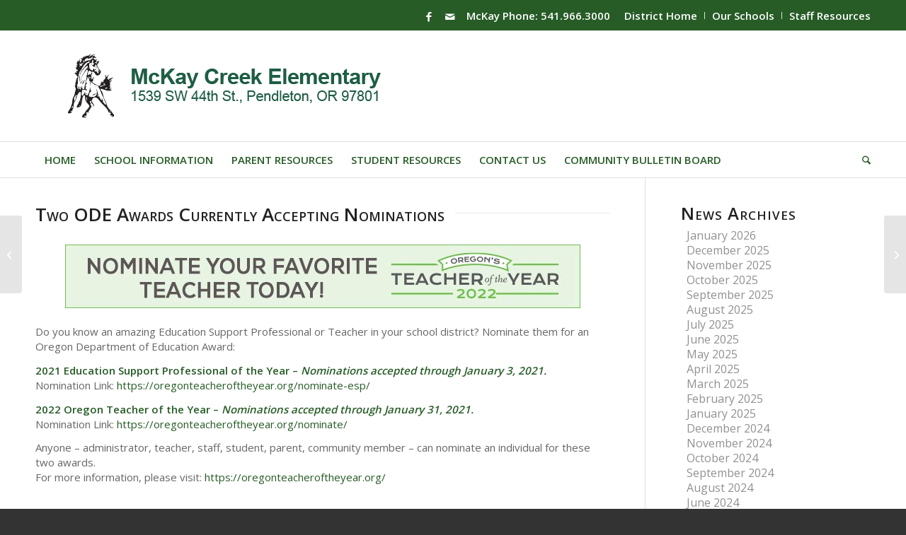

--- FILE ---
content_type: text/html; charset=UTF-8
request_url: https://mces.pendleton.k12.or.us/educator-awards-nominations-now-open/
body_size: 34495
content:
<!DOCTYPE html>
<html lang="en-US" class="html_stretched responsive av-preloader-disabled  html_header_top html_logo_left html_bottom_nav_header html_menu_left html_custom html_header_sticky html_header_shrinking html_header_topbar_active html_mobile_menu_phone html_header_searchicon html_content_align_center html_header_unstick_top_disabled html_header_stretch_disabled html_av-submenu-hidden html_av-submenu-display-click html_av-overlay-side html_av-overlay-side-classic html_av-submenu-noclone html_entry_id_1161 av-cookies-no-cookie-consent av-no-preview av-default-lightbox html_text_menu_active av-mobile-menu-switch-default">
<head>
<meta charset="UTF-8" />


<!-- mobile setting -->
<meta name="viewport" content="width=device-width, initial-scale=1">

<!-- Scripts/CSS and wp_head hook -->
<meta name='robots' content='index, follow, max-image-preview:large, max-snippet:-1, max-video-preview:-1' />
	<style>img:is([sizes="auto" i], [sizes^="auto," i]) { contain-intrinsic-size: 3000px 1500px }</style>
	<link rel="canonical" href="https://pendleton.k12.or.us/2020/12/07/educator-awards-nominations-now-open/" />

	<!-- This site is optimized with the Yoast SEO plugin v26.4 - https://yoast.com/wordpress/plugins/seo/ -->
	<title>Educator Awards Nominations Now Open - McKay Creek Elementary</title>
	<meta property="og:locale" content="en_US" />
	<meta property="og:type" content="article" />
	<meta property="og:title" content="Educator Awards Nominations Now Open - McKay Creek Elementary" />
	<meta property="og:description" content="Do you know an amazing Education Support Professional or Teacher in your school district?" />
	<meta property="og:url" content="https://mces.pendleton.k12.or.us/educator-awards-nominations-now-open/" />
	<meta property="og:site_name" content="McKay Creek Elementary" />
	<meta property="article:publisher" content="https://www.facebook.com/McKay-Creek-Elementary-768756159858656/" />
	<meta property="article:published_time" content="2020-12-07T17:33:36+00:00" />
	<meta property="og:image" content="https://mces.pendleton.k12.or.us/wp-content/uploads/sites/11/2020/12/ESPof-the-Year-Logo.png" />
	<meta property="og:image:width" content="540" />
	<meta property="og:image:height" content="540" />
	<meta property="og:image:type" content="image/png" />
	<meta name="author" content="rthornburg" />
	<meta name="twitter:card" content="summary_large_image" />
	<meta name="twitter:label1" content="Written by" />
	<meta name="twitter:data1" content="rthornburg" />
	<meta name="twitter:label2" content="Est. reading time" />
	<meta name="twitter:data2" content="1 minute" />
	<script type="application/ld+json" class="yoast-schema-graph">{"@context":"https://schema.org","@graph":[{"@type":"Article","@id":"https://mces.pendleton.k12.or.us/educator-awards-nominations-now-open/#article","isPartOf":{"@id":"https://mces.pendleton.k12.or.us/educator-awards-nominations-now-open/"},"author":{"name":"rthornburg","@id":"https://mces.pendleton.k12.or.us/#/schema/person/fcee241e50ebf8a7510426348579dc69"},"headline":"Educator Awards Nominations Now Open","datePublished":"2020-12-07T17:33:36+00:00","mainEntityOfPage":{"@id":"https://mces.pendleton.k12.or.us/educator-awards-nominations-now-open/"},"wordCount":164,"publisher":{"@id":"https://mces.pendleton.k12.or.us/#organization"},"image":{"@id":"https://mces.pendleton.k12.or.us/educator-awards-nominations-now-open/#primaryimage"},"thumbnailUrl":"https://mces.pendleton.k12.or.us/wp-content/uploads/sites/11/2020/12/ESPof-the-Year-Logo.png","articleSection":["News - District &amp; All Schools"],"inLanguage":"en-US"},{"@type":"WebPage","@id":"https://mces.pendleton.k12.or.us/educator-awards-nominations-now-open/","url":"https://mces.pendleton.k12.or.us/educator-awards-nominations-now-open/","name":"Educator Awards Nominations Now Open - McKay Creek Elementary","isPartOf":{"@id":"https://mces.pendleton.k12.or.us/#website"},"primaryImageOfPage":{"@id":"https://mces.pendleton.k12.or.us/educator-awards-nominations-now-open/#primaryimage"},"image":{"@id":"https://mces.pendleton.k12.or.us/educator-awards-nominations-now-open/#primaryimage"},"thumbnailUrl":"https://mces.pendleton.k12.or.us/wp-content/uploads/sites/11/2020/12/ESPof-the-Year-Logo.png","datePublished":"2020-12-07T17:33:36+00:00","breadcrumb":{"@id":"https://mces.pendleton.k12.or.us/educator-awards-nominations-now-open/#breadcrumb"},"inLanguage":"en-US","potentialAction":[{"@type":"ReadAction","target":["https://mces.pendleton.k12.or.us/educator-awards-nominations-now-open/"]}]},{"@type":"ImageObject","inLanguage":"en-US","@id":"https://mces.pendleton.k12.or.us/educator-awards-nominations-now-open/#primaryimage","url":"https://mces.pendleton.k12.or.us/wp-content/uploads/sites/11/2020/12/ESPof-the-Year-Logo.png","contentUrl":"https://mces.pendleton.k12.or.us/wp-content/uploads/sites/11/2020/12/ESPof-the-Year-Logo.png","width":540,"height":540,"caption":"Oregon's ESP of the Year"},{"@type":"BreadcrumbList","@id":"https://mces.pendleton.k12.or.us/educator-awards-nominations-now-open/#breadcrumb","itemListElement":[{"@type":"ListItem","position":1,"name":"Home","item":"https://mces.pendleton.k12.or.us/home/"},{"@type":"ListItem","position":2,"name":"Announcements &#038; News","item":"https://mces.pendleton.k12.or.us/announcements-news/"},{"@type":"ListItem","position":3,"name":"Educator Awards Nominations Now Open"}]},{"@type":"WebSite","@id":"https://mces.pendleton.k12.or.us/#website","url":"https://mces.pendleton.k12.or.us/","name":"McKay Creek Elementary","description":"","publisher":{"@id":"https://mces.pendleton.k12.or.us/#organization"},"potentialAction":[{"@type":"SearchAction","target":{"@type":"EntryPoint","urlTemplate":"https://mces.pendleton.k12.or.us/?s={search_term_string}"},"query-input":{"@type":"PropertyValueSpecification","valueRequired":true,"valueName":"search_term_string"}}],"inLanguage":"en-US"},{"@type":"Organization","@id":"https://mces.pendleton.k12.or.us/#organization","name":"McKay Creek Elementary School","url":"https://mces.pendleton.k12.or.us/","logo":{"@type":"ImageObject","inLanguage":"en-US","@id":"https://mces.pendleton.k12.or.us/#/schema/logo/image/","url":"https://mces.pendleton.k12.or.us/wp-content/uploads/sites/11/2020/04/2019-PSD-ESED-logo-color.jpg","contentUrl":"https://mces.pendleton.k12.or.us/wp-content/uploads/sites/11/2020/04/2019-PSD-ESED-logo-color.jpg","width":446,"height":480,"caption":"McKay Creek Elementary School"},"image":{"@id":"https://mces.pendleton.k12.or.us/#/schema/logo/image/"},"sameAs":["https://www.facebook.com/McKay-Creek-Elementary-768756159858656/"]},{"@type":"Person","@id":"https://mces.pendleton.k12.or.us/#/schema/person/fcee241e50ebf8a7510426348579dc69","name":"rthornburg","image":{"@type":"ImageObject","inLanguage":"en-US","@id":"https://mces.pendleton.k12.or.us/#/schema/person/image/","url":"https://secure.gravatar.com/avatar/50427fc52407fdf248868b55944678833980be6ad1b39625083f6fbfc29ce472?s=96&d=mm&r=g","contentUrl":"https://secure.gravatar.com/avatar/50427fc52407fdf248868b55944678833980be6ad1b39625083f6fbfc29ce472?s=96&d=mm&r=g","caption":"rthornburg"},"url":"https://mces.pendleton.k12.or.us/author/rthornburg/"}]}</script>
	<!-- / Yoast SEO plugin. -->


<link rel='dns-prefetch' href='//www.googletagmanager.com' />
<link rel="alternate" type="application/rss+xml" title="McKay Creek Elementary &raquo; Feed" href="https://mces.pendleton.k12.or.us/feed/" />
<link rel="alternate" type="text/calendar" title="McKay Creek Elementary &raquo; iCal Feed" href="https://mces.pendleton.k12.or.us/events/?ical=1" />

<!-- google webfont font replacement -->

			<script type='text/javascript'>

				(function() {

					/*	check if webfonts are disabled by user setting via cookie - or user must opt in.	*/
					var html = document.getElementsByTagName('html')[0];
					var cookie_check = html.className.indexOf('av-cookies-needs-opt-in') >= 0 || html.className.indexOf('av-cookies-can-opt-out') >= 0;
					var allow_continue = true;
					var silent_accept_cookie = html.className.indexOf('av-cookies-user-silent-accept') >= 0;

					if( cookie_check && ! silent_accept_cookie )
					{
						if( ! document.cookie.match(/aviaCookieConsent/) || html.className.indexOf('av-cookies-session-refused') >= 0 )
						{
							allow_continue = false;
						}
						else
						{
							if( ! document.cookie.match(/aviaPrivacyRefuseCookiesHideBar/) )
							{
								allow_continue = false;
							}
							else if( ! document.cookie.match(/aviaPrivacyEssentialCookiesEnabled/) )
							{
								allow_continue = false;
							}
							else if( document.cookie.match(/aviaPrivacyGoogleWebfontsDisabled/) )
							{
								allow_continue = false;
							}
						}
					}

					if( allow_continue )
					{
						var f = document.createElement('link');

						f.type 	= 'text/css';
						f.rel 	= 'stylesheet';
						f.href 	= 'https://fonts.googleapis.com/css?family=Open+Sans:400,600&display=auto';
						f.id 	= 'avia-google-webfont';

						document.getElementsByTagName('head')[0].appendChild(f);
					}
				})();

			</script>
			<script type="text/javascript">
/* <![CDATA[ */
window._wpemojiSettings = {"baseUrl":"https:\/\/s.w.org\/images\/core\/emoji\/16.0.1\/72x72\/","ext":".png","svgUrl":"https:\/\/s.w.org\/images\/core\/emoji\/16.0.1\/svg\/","svgExt":".svg","source":{"concatemoji":"https:\/\/mces.pendleton.k12.or.us\/wp-includes\/js\/wp-emoji-release.min.js?ver=6.8.3"}};
/*! This file is auto-generated */
!function(s,n){var o,i,e;function c(e){try{var t={supportTests:e,timestamp:(new Date).valueOf()};sessionStorage.setItem(o,JSON.stringify(t))}catch(e){}}function p(e,t,n){e.clearRect(0,0,e.canvas.width,e.canvas.height),e.fillText(t,0,0);var t=new Uint32Array(e.getImageData(0,0,e.canvas.width,e.canvas.height).data),a=(e.clearRect(0,0,e.canvas.width,e.canvas.height),e.fillText(n,0,0),new Uint32Array(e.getImageData(0,0,e.canvas.width,e.canvas.height).data));return t.every(function(e,t){return e===a[t]})}function u(e,t){e.clearRect(0,0,e.canvas.width,e.canvas.height),e.fillText(t,0,0);for(var n=e.getImageData(16,16,1,1),a=0;a<n.data.length;a++)if(0!==n.data[a])return!1;return!0}function f(e,t,n,a){switch(t){case"flag":return n(e,"\ud83c\udff3\ufe0f\u200d\u26a7\ufe0f","\ud83c\udff3\ufe0f\u200b\u26a7\ufe0f")?!1:!n(e,"\ud83c\udde8\ud83c\uddf6","\ud83c\udde8\u200b\ud83c\uddf6")&&!n(e,"\ud83c\udff4\udb40\udc67\udb40\udc62\udb40\udc65\udb40\udc6e\udb40\udc67\udb40\udc7f","\ud83c\udff4\u200b\udb40\udc67\u200b\udb40\udc62\u200b\udb40\udc65\u200b\udb40\udc6e\u200b\udb40\udc67\u200b\udb40\udc7f");case"emoji":return!a(e,"\ud83e\udedf")}return!1}function g(e,t,n,a){var r="undefined"!=typeof WorkerGlobalScope&&self instanceof WorkerGlobalScope?new OffscreenCanvas(300,150):s.createElement("canvas"),o=r.getContext("2d",{willReadFrequently:!0}),i=(o.textBaseline="top",o.font="600 32px Arial",{});return e.forEach(function(e){i[e]=t(o,e,n,a)}),i}function t(e){var t=s.createElement("script");t.src=e,t.defer=!0,s.head.appendChild(t)}"undefined"!=typeof Promise&&(o="wpEmojiSettingsSupports",i=["flag","emoji"],n.supports={everything:!0,everythingExceptFlag:!0},e=new Promise(function(e){s.addEventListener("DOMContentLoaded",e,{once:!0})}),new Promise(function(t){var n=function(){try{var e=JSON.parse(sessionStorage.getItem(o));if("object"==typeof e&&"number"==typeof e.timestamp&&(new Date).valueOf()<e.timestamp+604800&&"object"==typeof e.supportTests)return e.supportTests}catch(e){}return null}();if(!n){if("undefined"!=typeof Worker&&"undefined"!=typeof OffscreenCanvas&&"undefined"!=typeof URL&&URL.createObjectURL&&"undefined"!=typeof Blob)try{var e="postMessage("+g.toString()+"("+[JSON.stringify(i),f.toString(),p.toString(),u.toString()].join(",")+"));",a=new Blob([e],{type:"text/javascript"}),r=new Worker(URL.createObjectURL(a),{name:"wpTestEmojiSupports"});return void(r.onmessage=function(e){c(n=e.data),r.terminate(),t(n)})}catch(e){}c(n=g(i,f,p,u))}t(n)}).then(function(e){for(var t in e)n.supports[t]=e[t],n.supports.everything=n.supports.everything&&n.supports[t],"flag"!==t&&(n.supports.everythingExceptFlag=n.supports.everythingExceptFlag&&n.supports[t]);n.supports.everythingExceptFlag=n.supports.everythingExceptFlag&&!n.supports.flag,n.DOMReady=!1,n.readyCallback=function(){n.DOMReady=!0}}).then(function(){return e}).then(function(){var e;n.supports.everything||(n.readyCallback(),(e=n.source||{}).concatemoji?t(e.concatemoji):e.wpemoji&&e.twemoji&&(t(e.twemoji),t(e.wpemoji)))}))}((window,document),window._wpemojiSettings);
/* ]]> */
</script>
<link rel='stylesheet' id='avia-grid-css' href='https://mces.pendleton.k12.or.us/wp-content/themes/enfold/css/grid.css?ver=7.1.3' type='text/css' media='all' />
<link rel='stylesheet' id='avia-base-css' href='https://mces.pendleton.k12.or.us/wp-content/themes/enfold/css/base.css?ver=7.1.3' type='text/css' media='all' />
<link rel='stylesheet' id='avia-layout-css' href='https://mces.pendleton.k12.or.us/wp-content/themes/enfold/css/layout.css?ver=7.1.3' type='text/css' media='all' />
<link rel='stylesheet' id='avia-module-blog-css' href='https://mces.pendleton.k12.or.us/wp-content/themes/enfold/config-templatebuilder/avia-shortcodes/blog/blog.css?ver=7.1.3' type='text/css' media='all' />
<link rel='stylesheet' id='avia-module-postslider-css' href='https://mces.pendleton.k12.or.us/wp-content/themes/enfold/config-templatebuilder/avia-shortcodes/postslider/postslider.css?ver=7.1.3' type='text/css' media='all' />
<link rel='stylesheet' id='avia-module-button-css' href='https://mces.pendleton.k12.or.us/wp-content/themes/enfold/config-templatebuilder/avia-shortcodes/buttons/buttons.css?ver=7.1.3' type='text/css' media='all' />
<link rel='stylesheet' id='avia-module-comments-css' href='https://mces.pendleton.k12.or.us/wp-content/themes/enfold/config-templatebuilder/avia-shortcodes/comments/comments.css?ver=7.1.3' type='text/css' media='all' />
<link rel='stylesheet' id='avia-module-slideshow-css' href='https://mces.pendleton.k12.or.us/wp-content/themes/enfold/config-templatebuilder/avia-shortcodes/slideshow/slideshow.css?ver=7.1.3' type='text/css' media='all' />
<link rel='stylesheet' id='avia-module-gallery-css' href='https://mces.pendleton.k12.or.us/wp-content/themes/enfold/config-templatebuilder/avia-shortcodes/gallery/gallery.css?ver=7.1.3' type='text/css' media='all' />
<link rel='stylesheet' id='avia-module-gridrow-css' href='https://mces.pendleton.k12.or.us/wp-content/themes/enfold/config-templatebuilder/avia-shortcodes/grid_row/grid_row.css?ver=7.1.3' type='text/css' media='all' />
<link rel='stylesheet' id='avia-module-heading-css' href='https://mces.pendleton.k12.or.us/wp-content/themes/enfold/config-templatebuilder/avia-shortcodes/heading/heading.css?ver=7.1.3' type='text/css' media='all' />
<link rel='stylesheet' id='avia-module-hr-css' href='https://mces.pendleton.k12.or.us/wp-content/themes/enfold/config-templatebuilder/avia-shortcodes/hr/hr.css?ver=7.1.3' type='text/css' media='all' />
<link rel='stylesheet' id='avia-module-icon-css' href='https://mces.pendleton.k12.or.us/wp-content/themes/enfold/config-templatebuilder/avia-shortcodes/icon/icon.css?ver=7.1.3' type='text/css' media='all' />
<link rel='stylesheet' id='avia-module-iconbox-css' href='https://mces.pendleton.k12.or.us/wp-content/themes/enfold/config-templatebuilder/avia-shortcodes/iconbox/iconbox.css?ver=7.1.3' type='text/css' media='all' />
<link rel='stylesheet' id='avia-module-image-css' href='https://mces.pendleton.k12.or.us/wp-content/themes/enfold/config-templatebuilder/avia-shortcodes/image/image.css?ver=7.1.3' type='text/css' media='all' />
<link rel='stylesheet' id='avia-module-notification-css' href='https://mces.pendleton.k12.or.us/wp-content/themes/enfold/config-templatebuilder/avia-shortcodes/notification/notification.css?ver=7.1.3' type='text/css' media='all' />
<link rel='stylesheet' id='avia-module-promobox-css' href='https://mces.pendleton.k12.or.us/wp-content/themes/enfold/config-templatebuilder/avia-shortcodes/promobox/promobox.css?ver=7.1.3' type='text/css' media='all' />
<link rel='stylesheet' id='avia-module-slideshow-ls-css' href='https://mces.pendleton.k12.or.us/wp-content/themes/enfold/config-templatebuilder/avia-shortcodes/slideshow_layerslider/slideshow_layerslider.css?ver=7.1.3' type='text/css' media='all' />
<link rel='stylesheet' id='avia-module-social-css' href='https://mces.pendleton.k12.or.us/wp-content/themes/enfold/config-templatebuilder/avia-shortcodes/social_share/social_share.css?ver=7.1.3' type='text/css' media='all' />
<link rel='stylesheet' id='avia-module-tabs-css' href='https://mces.pendleton.k12.or.us/wp-content/themes/enfold/config-templatebuilder/avia-shortcodes/tabs/tabs.css?ver=7.1.3' type='text/css' media='all' />
<link rel='stylesheet' id='avia-module-video-css' href='https://mces.pendleton.k12.or.us/wp-content/themes/enfold/config-templatebuilder/avia-shortcodes/video/video.css?ver=7.1.3' type='text/css' media='all' />
<link rel='stylesheet' id='tribe-events-pro-mini-calendar-block-styles-css' href='https://mces.pendleton.k12.or.us/wp-content/plugins/events-calendar-pro/build/css/tribe-events-pro-mini-calendar-block.css?ver=7.6.0' type='text/css' media='all' />
<style id='wp-emoji-styles-inline-css' type='text/css'>

	img.wp-smiley, img.emoji {
		display: inline !important;
		border: none !important;
		box-shadow: none !important;
		height: 1em !important;
		width: 1em !important;
		margin: 0 0.07em !important;
		vertical-align: -0.1em !important;
		background: none !important;
		padding: 0 !important;
	}
</style>
<link rel='stylesheet' id='wp-block-library-css' href='https://mces.pendleton.k12.or.us/wp-includes/css/dist/block-library/style.min.css?ver=6.8.3' type='text/css' media='all' />
<style id='global-styles-inline-css' type='text/css'>
:root{--wp--preset--aspect-ratio--square: 1;--wp--preset--aspect-ratio--4-3: 4/3;--wp--preset--aspect-ratio--3-4: 3/4;--wp--preset--aspect-ratio--3-2: 3/2;--wp--preset--aspect-ratio--2-3: 2/3;--wp--preset--aspect-ratio--16-9: 16/9;--wp--preset--aspect-ratio--9-16: 9/16;--wp--preset--color--black: #000000;--wp--preset--color--cyan-bluish-gray: #abb8c3;--wp--preset--color--white: #ffffff;--wp--preset--color--pale-pink: #f78da7;--wp--preset--color--vivid-red: #cf2e2e;--wp--preset--color--luminous-vivid-orange: #ff6900;--wp--preset--color--luminous-vivid-amber: #fcb900;--wp--preset--color--light-green-cyan: #7bdcb5;--wp--preset--color--vivid-green-cyan: #00d084;--wp--preset--color--pale-cyan-blue: #8ed1fc;--wp--preset--color--vivid-cyan-blue: #0693e3;--wp--preset--color--vivid-purple: #9b51e0;--wp--preset--color--metallic-red: #b02b2c;--wp--preset--color--maximum-yellow-red: #edae44;--wp--preset--color--yellow-sun: #eeee22;--wp--preset--color--palm-leaf: #83a846;--wp--preset--color--aero: #7bb0e7;--wp--preset--color--old-lavender: #745f7e;--wp--preset--color--steel-teal: #5f8789;--wp--preset--color--raspberry-pink: #d65799;--wp--preset--color--medium-turquoise: #4ecac2;--wp--preset--gradient--vivid-cyan-blue-to-vivid-purple: linear-gradient(135deg,rgba(6,147,227,1) 0%,rgb(155,81,224) 100%);--wp--preset--gradient--light-green-cyan-to-vivid-green-cyan: linear-gradient(135deg,rgb(122,220,180) 0%,rgb(0,208,130) 100%);--wp--preset--gradient--luminous-vivid-amber-to-luminous-vivid-orange: linear-gradient(135deg,rgba(252,185,0,1) 0%,rgba(255,105,0,1) 100%);--wp--preset--gradient--luminous-vivid-orange-to-vivid-red: linear-gradient(135deg,rgba(255,105,0,1) 0%,rgb(207,46,46) 100%);--wp--preset--gradient--very-light-gray-to-cyan-bluish-gray: linear-gradient(135deg,rgb(238,238,238) 0%,rgb(169,184,195) 100%);--wp--preset--gradient--cool-to-warm-spectrum: linear-gradient(135deg,rgb(74,234,220) 0%,rgb(151,120,209) 20%,rgb(207,42,186) 40%,rgb(238,44,130) 60%,rgb(251,105,98) 80%,rgb(254,248,76) 100%);--wp--preset--gradient--blush-light-purple: linear-gradient(135deg,rgb(255,206,236) 0%,rgb(152,150,240) 100%);--wp--preset--gradient--blush-bordeaux: linear-gradient(135deg,rgb(254,205,165) 0%,rgb(254,45,45) 50%,rgb(107,0,62) 100%);--wp--preset--gradient--luminous-dusk: linear-gradient(135deg,rgb(255,203,112) 0%,rgb(199,81,192) 50%,rgb(65,88,208) 100%);--wp--preset--gradient--pale-ocean: linear-gradient(135deg,rgb(255,245,203) 0%,rgb(182,227,212) 50%,rgb(51,167,181) 100%);--wp--preset--gradient--electric-grass: linear-gradient(135deg,rgb(202,248,128) 0%,rgb(113,206,126) 100%);--wp--preset--gradient--midnight: linear-gradient(135deg,rgb(2,3,129) 0%,rgb(40,116,252) 100%);--wp--preset--font-size--small: 1rem;--wp--preset--font-size--medium: 1.125rem;--wp--preset--font-size--large: 1.75rem;--wp--preset--font-size--x-large: clamp(1.75rem, 3vw, 2.25rem);--wp--preset--spacing--20: 0.44rem;--wp--preset--spacing--30: 0.67rem;--wp--preset--spacing--40: 1rem;--wp--preset--spacing--50: 1.5rem;--wp--preset--spacing--60: 2.25rem;--wp--preset--spacing--70: 3.38rem;--wp--preset--spacing--80: 5.06rem;--wp--preset--shadow--natural: 6px 6px 9px rgba(0, 0, 0, 0.2);--wp--preset--shadow--deep: 12px 12px 50px rgba(0, 0, 0, 0.4);--wp--preset--shadow--sharp: 6px 6px 0px rgba(0, 0, 0, 0.2);--wp--preset--shadow--outlined: 6px 6px 0px -3px rgba(255, 255, 255, 1), 6px 6px rgba(0, 0, 0, 1);--wp--preset--shadow--crisp: 6px 6px 0px rgba(0, 0, 0, 1);}:root { --wp--style--global--content-size: 800px;--wp--style--global--wide-size: 1130px; }:where(body) { margin: 0; }.wp-site-blocks > .alignleft { float: left; margin-right: 2em; }.wp-site-blocks > .alignright { float: right; margin-left: 2em; }.wp-site-blocks > .aligncenter { justify-content: center; margin-left: auto; margin-right: auto; }:where(.is-layout-flex){gap: 0.5em;}:where(.is-layout-grid){gap: 0.5em;}.is-layout-flow > .alignleft{float: left;margin-inline-start: 0;margin-inline-end: 2em;}.is-layout-flow > .alignright{float: right;margin-inline-start: 2em;margin-inline-end: 0;}.is-layout-flow > .aligncenter{margin-left: auto !important;margin-right: auto !important;}.is-layout-constrained > .alignleft{float: left;margin-inline-start: 0;margin-inline-end: 2em;}.is-layout-constrained > .alignright{float: right;margin-inline-start: 2em;margin-inline-end: 0;}.is-layout-constrained > .aligncenter{margin-left: auto !important;margin-right: auto !important;}.is-layout-constrained > :where(:not(.alignleft):not(.alignright):not(.alignfull)){max-width: var(--wp--style--global--content-size);margin-left: auto !important;margin-right: auto !important;}.is-layout-constrained > .alignwide{max-width: var(--wp--style--global--wide-size);}body .is-layout-flex{display: flex;}.is-layout-flex{flex-wrap: wrap;align-items: center;}.is-layout-flex > :is(*, div){margin: 0;}body .is-layout-grid{display: grid;}.is-layout-grid > :is(*, div){margin: 0;}body{padding-top: 0px;padding-right: 0px;padding-bottom: 0px;padding-left: 0px;}a:where(:not(.wp-element-button)){text-decoration: underline;}:root :where(.wp-element-button, .wp-block-button__link){background-color: #32373c;border-width: 0;color: #fff;font-family: inherit;font-size: inherit;line-height: inherit;padding: calc(0.667em + 2px) calc(1.333em + 2px);text-decoration: none;}.has-black-color{color: var(--wp--preset--color--black) !important;}.has-cyan-bluish-gray-color{color: var(--wp--preset--color--cyan-bluish-gray) !important;}.has-white-color{color: var(--wp--preset--color--white) !important;}.has-pale-pink-color{color: var(--wp--preset--color--pale-pink) !important;}.has-vivid-red-color{color: var(--wp--preset--color--vivid-red) !important;}.has-luminous-vivid-orange-color{color: var(--wp--preset--color--luminous-vivid-orange) !important;}.has-luminous-vivid-amber-color{color: var(--wp--preset--color--luminous-vivid-amber) !important;}.has-light-green-cyan-color{color: var(--wp--preset--color--light-green-cyan) !important;}.has-vivid-green-cyan-color{color: var(--wp--preset--color--vivid-green-cyan) !important;}.has-pale-cyan-blue-color{color: var(--wp--preset--color--pale-cyan-blue) !important;}.has-vivid-cyan-blue-color{color: var(--wp--preset--color--vivid-cyan-blue) !important;}.has-vivid-purple-color{color: var(--wp--preset--color--vivid-purple) !important;}.has-metallic-red-color{color: var(--wp--preset--color--metallic-red) !important;}.has-maximum-yellow-red-color{color: var(--wp--preset--color--maximum-yellow-red) !important;}.has-yellow-sun-color{color: var(--wp--preset--color--yellow-sun) !important;}.has-palm-leaf-color{color: var(--wp--preset--color--palm-leaf) !important;}.has-aero-color{color: var(--wp--preset--color--aero) !important;}.has-old-lavender-color{color: var(--wp--preset--color--old-lavender) !important;}.has-steel-teal-color{color: var(--wp--preset--color--steel-teal) !important;}.has-raspberry-pink-color{color: var(--wp--preset--color--raspberry-pink) !important;}.has-medium-turquoise-color{color: var(--wp--preset--color--medium-turquoise) !important;}.has-black-background-color{background-color: var(--wp--preset--color--black) !important;}.has-cyan-bluish-gray-background-color{background-color: var(--wp--preset--color--cyan-bluish-gray) !important;}.has-white-background-color{background-color: var(--wp--preset--color--white) !important;}.has-pale-pink-background-color{background-color: var(--wp--preset--color--pale-pink) !important;}.has-vivid-red-background-color{background-color: var(--wp--preset--color--vivid-red) !important;}.has-luminous-vivid-orange-background-color{background-color: var(--wp--preset--color--luminous-vivid-orange) !important;}.has-luminous-vivid-amber-background-color{background-color: var(--wp--preset--color--luminous-vivid-amber) !important;}.has-light-green-cyan-background-color{background-color: var(--wp--preset--color--light-green-cyan) !important;}.has-vivid-green-cyan-background-color{background-color: var(--wp--preset--color--vivid-green-cyan) !important;}.has-pale-cyan-blue-background-color{background-color: var(--wp--preset--color--pale-cyan-blue) !important;}.has-vivid-cyan-blue-background-color{background-color: var(--wp--preset--color--vivid-cyan-blue) !important;}.has-vivid-purple-background-color{background-color: var(--wp--preset--color--vivid-purple) !important;}.has-metallic-red-background-color{background-color: var(--wp--preset--color--metallic-red) !important;}.has-maximum-yellow-red-background-color{background-color: var(--wp--preset--color--maximum-yellow-red) !important;}.has-yellow-sun-background-color{background-color: var(--wp--preset--color--yellow-sun) !important;}.has-palm-leaf-background-color{background-color: var(--wp--preset--color--palm-leaf) !important;}.has-aero-background-color{background-color: var(--wp--preset--color--aero) !important;}.has-old-lavender-background-color{background-color: var(--wp--preset--color--old-lavender) !important;}.has-steel-teal-background-color{background-color: var(--wp--preset--color--steel-teal) !important;}.has-raspberry-pink-background-color{background-color: var(--wp--preset--color--raspberry-pink) !important;}.has-medium-turquoise-background-color{background-color: var(--wp--preset--color--medium-turquoise) !important;}.has-black-border-color{border-color: var(--wp--preset--color--black) !important;}.has-cyan-bluish-gray-border-color{border-color: var(--wp--preset--color--cyan-bluish-gray) !important;}.has-white-border-color{border-color: var(--wp--preset--color--white) !important;}.has-pale-pink-border-color{border-color: var(--wp--preset--color--pale-pink) !important;}.has-vivid-red-border-color{border-color: var(--wp--preset--color--vivid-red) !important;}.has-luminous-vivid-orange-border-color{border-color: var(--wp--preset--color--luminous-vivid-orange) !important;}.has-luminous-vivid-amber-border-color{border-color: var(--wp--preset--color--luminous-vivid-amber) !important;}.has-light-green-cyan-border-color{border-color: var(--wp--preset--color--light-green-cyan) !important;}.has-vivid-green-cyan-border-color{border-color: var(--wp--preset--color--vivid-green-cyan) !important;}.has-pale-cyan-blue-border-color{border-color: var(--wp--preset--color--pale-cyan-blue) !important;}.has-vivid-cyan-blue-border-color{border-color: var(--wp--preset--color--vivid-cyan-blue) !important;}.has-vivid-purple-border-color{border-color: var(--wp--preset--color--vivid-purple) !important;}.has-metallic-red-border-color{border-color: var(--wp--preset--color--metallic-red) !important;}.has-maximum-yellow-red-border-color{border-color: var(--wp--preset--color--maximum-yellow-red) !important;}.has-yellow-sun-border-color{border-color: var(--wp--preset--color--yellow-sun) !important;}.has-palm-leaf-border-color{border-color: var(--wp--preset--color--palm-leaf) !important;}.has-aero-border-color{border-color: var(--wp--preset--color--aero) !important;}.has-old-lavender-border-color{border-color: var(--wp--preset--color--old-lavender) !important;}.has-steel-teal-border-color{border-color: var(--wp--preset--color--steel-teal) !important;}.has-raspberry-pink-border-color{border-color: var(--wp--preset--color--raspberry-pink) !important;}.has-medium-turquoise-border-color{border-color: var(--wp--preset--color--medium-turquoise) !important;}.has-vivid-cyan-blue-to-vivid-purple-gradient-background{background: var(--wp--preset--gradient--vivid-cyan-blue-to-vivid-purple) !important;}.has-light-green-cyan-to-vivid-green-cyan-gradient-background{background: var(--wp--preset--gradient--light-green-cyan-to-vivid-green-cyan) !important;}.has-luminous-vivid-amber-to-luminous-vivid-orange-gradient-background{background: var(--wp--preset--gradient--luminous-vivid-amber-to-luminous-vivid-orange) !important;}.has-luminous-vivid-orange-to-vivid-red-gradient-background{background: var(--wp--preset--gradient--luminous-vivid-orange-to-vivid-red) !important;}.has-very-light-gray-to-cyan-bluish-gray-gradient-background{background: var(--wp--preset--gradient--very-light-gray-to-cyan-bluish-gray) !important;}.has-cool-to-warm-spectrum-gradient-background{background: var(--wp--preset--gradient--cool-to-warm-spectrum) !important;}.has-blush-light-purple-gradient-background{background: var(--wp--preset--gradient--blush-light-purple) !important;}.has-blush-bordeaux-gradient-background{background: var(--wp--preset--gradient--blush-bordeaux) !important;}.has-luminous-dusk-gradient-background{background: var(--wp--preset--gradient--luminous-dusk) !important;}.has-pale-ocean-gradient-background{background: var(--wp--preset--gradient--pale-ocean) !important;}.has-electric-grass-gradient-background{background: var(--wp--preset--gradient--electric-grass) !important;}.has-midnight-gradient-background{background: var(--wp--preset--gradient--midnight) !important;}.has-small-font-size{font-size: var(--wp--preset--font-size--small) !important;}.has-medium-font-size{font-size: var(--wp--preset--font-size--medium) !important;}.has-large-font-size{font-size: var(--wp--preset--font-size--large) !important;}.has-x-large-font-size{font-size: var(--wp--preset--font-size--x-large) !important;}
:where(.wp-block-post-template.is-layout-flex){gap: 1.25em;}:where(.wp-block-post-template.is-layout-grid){gap: 1.25em;}
:where(.wp-block-columns.is-layout-flex){gap: 2em;}:where(.wp-block-columns.is-layout-grid){gap: 2em;}
:root :where(.wp-block-pullquote){font-size: 1.5em;line-height: 1.6;}
</style>
<link rel='stylesheet' id='psd_schools_css-css' href='https://mces.pendleton.k12.or.us/wp-content/plugins/psd-schools/assets/css/psd-schools.css?ver=1.0.7' type='text/css' media='all' />
<link rel='stylesheet' id='avia-scs-css' href='https://mces.pendleton.k12.or.us/wp-content/themes/enfold/css/shortcodes.css?ver=7.1.3' type='text/css' media='all' />
<link rel='stylesheet' id='avia-fold-unfold-css' href='https://mces.pendleton.k12.or.us/wp-content/themes/enfold/css/avia-snippet-fold-unfold.css?ver=7.1.3' type='text/css' media='all' />
<link rel='stylesheet' id='avia-popup-css-css' href='https://mces.pendleton.k12.or.us/wp-content/themes/enfold/js/aviapopup/magnific-popup.min.css?ver=7.1.3' type='text/css' media='screen' />
<link rel='stylesheet' id='avia-lightbox-css' href='https://mces.pendleton.k12.or.us/wp-content/themes/enfold/css/avia-snippet-lightbox.css?ver=7.1.3' type='text/css' media='screen' />
<link rel='stylesheet' id='avia-widget-css-css' href='https://mces.pendleton.k12.or.us/wp-content/themes/enfold/css/avia-snippet-widget.css?ver=7.1.3' type='text/css' media='screen' />
<link rel='stylesheet' id='avia-dynamic-css' href='https://mces.pendleton.k12.or.us/wp-content/uploads/sites/11/dynamic_avia/enfold_child.css?ver=6925f6ad76bcb' type='text/css' media='all' />
<link rel='stylesheet' id='avia-custom-css' href='https://mces.pendleton.k12.or.us/wp-content/themes/enfold/css/custom.css?ver=7.1.3' type='text/css' media='all' />
<link rel='stylesheet' id='avia-style-css' href='https://mces.pendleton.k12.or.us/wp-content/themes/enfold-child/style.css?ver=7.1.3' type='text/css' media='all' />
<link rel='stylesheet' id='avia-gravity-css' href='https://mces.pendleton.k12.or.us/wp-content/themes/enfold/config-gravityforms/gravity-mod.css?ver=7.1.3' type='text/css' media='screen' />
<link rel='stylesheet' id='avia-single-post-1161-css' href='https://mces.pendleton.k12.or.us/wp-content/uploads/sites/11/dynamic_avia/avia_posts_css/post-1161.css?ver=ver-1764207709' type='text/css' media='all' />
<style id='teccc-nofile-stylesheet-inline-css' type='text/css'>

.teccc-legend a, .tribe-events-calendar a, #tribe-events-content .tribe-events-tooltip h4
{
	font-weight: bold;
}

.tribe-events-list .vevent.hentry h2 {
	padding-left: 5px;
}


@media only screen and (max-width: 768px) {
	.tribe-events-calendar td .hentry,
	.tribe-events-calendar td .type-tribe_events {
		display: block;
	}

	h3.entry-title.summary,
	h3.tribe-events-month-event-title,
	.tribe-events-calendar .tribe-events-has-events:after {
		display: none;
	}

	.tribe-events-calendar .mobile-trigger .tribe-events-tooltip {
		display: none !important;
	}
}

.tribe-grid-body div[id*="tribe-events-event-"][class*="tribe-events-category-"].tribe-events-week-hourly-single
{ border-right: 1px solid #000; }

.tribe-events .tribe-events-calendar-month__multiday-event-bar,
.tribe-events .tribe-events-calendar-month__multiday-event-bar-inner,
.tribe-events-calendar-month__multiday-event-wrapper
{ background-color: #F7F6F6; }

.tribe-events-pro .tribe-events-pro-week-grid__multiday-event-bar,
.tribe-events-pro .tribe-events-pro-week-grid__multiday-event-wrapper
{ background-color: #F7F6F6 !important; }

.tribe-events-calendar-month__multiday-event-wrapper.tribe-events-calendar-month__multiday-event--empty
{ background-color: transparent !important; }

.tribe-events-pro-week-grid__multiday-event-wrapper.tribe-events-pro-week-grid__multiday-event--empty
{ background-color: transparent !important; }

.tribe-common--breakpoint-medium.tribe-events .tribe-events-calendar-list__event-datetime-featured-text,
.tribe-events-calendar-month-mobile-events__mobile-event-datetime-featured-text,
.tribe-events-calendar-day__event-datetime-featured-text,
.tribe-common-c-svgicon--featured
{ color: #000000 !important; }

.tribe-events-calendar-list__event-date-tag-datetime:after, 
.tribe-events-widget-events-list__event-date-tag-datetime:after, 
.tribe-events .tribe-events-calendar-day__event--featured:after,
.tribe-events .tribe-events-calendar-month__calendar-event--featured:before
{ background-color: #000000 !important; }

.tribe-events-pro .tribe-events-pro-photo__event-datetime-featured-text,
.tribe-events-pro .tribe-events-pro-map__event-datetime-featured-text
{ color: #000000 !important; }

.tribe-events-pro .tribe-events-pro-week-grid__event--featured .tribe-events-pro-week-grid__event-link-inner:before
{ background-color: #000000 !important; }


	
		.tribe-events-category-district-wide h2.tribe-events-list-event-title.entry-title a,
.tribe-events-category-district-wide h2.tribe-events-list-event-title a,
.tribe-events-category-district-wide h3.tribe-events-list-event-title a,
.tribe-event-featured .tribe-events-category-district-wide h3.tribe-events-list-event-title a,
.tribe-events-list .tribe-events-loop .tribe-event-featured.tribe-events-category-district-wide h3.tribe-events-list-event-title a,	.tribe-events-shortcode .tribe-events-month table .type-tribe_events.tribe-events-category-district-wide,		.tribe-events-list .tribe-events-loop .tribe-event-featured.tribe-events-category-district-wide h3.tribe-events-list-event-title a:hover,
#tribe-events-content table.tribe-events-calendar .type-tribe_events.tribe-events-category-district-wide.tribe-event-featured h3.tribe-events-month-event-title a:hover,	.tribe-events-category-district-wide .tribe-events-map-event-title a:link,
.tribe-events-category-district-wide .tribe-events-map-event-title a:visited,	#tribe-events-content div.tribe-events-category-district-wide.hentry.vevent h3.entry-title a,
.tribe-grid-body .tribe-events-category-district-wide a,
.tribe-grid-body .type-tribe_events.tribe-events-category-district-wide a,
.tribe-grid-allday .tribe-events-category-district-wide a,	.tribe-events-adv-list-widget .tribe-events-category-district-wide h2 a:link,
.tribe-events-adv-list-widget .tribe-events-category-district-wide h2 a:visited,
.tribe-mini-calendar-list-wrapper .tribe-events-category-district-wide h2 a:link,
.tribe-mini-calendar-list-wrapper .tribe-events-category-district-wide h2 a:visited,
.tribe-events-category-district-wide.tribe-event-featured .tribe-mini-calendar-event .tribe-events-title a,
.tribe-venue-widget-list li.tribe-events-category-district-wide h4 a:link,
.tribe-venue-widget-list li.tribe-events-category-district-wide h4 a:visited,	.teccc-legend li.tribe_events_cat-district-wide a,
.tribe-common article.tribe_events_cat-district-wide h3 a,
.tribe-common article.tribe_events_cat-district-wide h3 a:link,
.tribe-common article.tribe_events_cat-district-wide h3 a:visited,
article.tribe-events-calendar-month__multiday-event.tribe_events_cat-district-wide h3,	#tribe-events-content table.tribe-events-calendar .tribe-event-featured.tribe-events-category-district-wide .tribe-events-month-event-title a,
.teccc-legend li.tribe-events-category-district-wide a,
.tribe-events-calendar .tribe-events-category-district-wide a,
#tribe-events-content .teccc-legend li.tribe-events-category-district-wide a,
#tribe-events-content .tribe-events-calendar .tribe-events-category-district-wide a,
.type-tribe_events.tribe-events-category-district-wide h2 a,
.tribe-events-category-district-wide > div.hentry.vevent > h3.entry-title a,
.tribe-events-mobile.tribe-events-category-district-wide h4 a
{
		text-decoration: none;
}

		.tribe-events-category-district-wide h3.tribe-events-list-event-title,		.tribe-events-shortcode .tribe-events-month table .type-tribe_events.tribe-events-category-district-wide,	.tribe-events-category-district-wide .tribe-events-map-event-title a:link,
.tribe-events-category-district-wide .tribe-events-map-event-title a:visited,
article.tribe-events-pro-map__event-card.tribe_events_cat-district-wide h3,
article.tribe-events-pro-photo__event.tribe_events_cat-district-wide h3,	.tribe-grid-body .tribe-events-week-hourly-single:hover.tribe-events-category-district-wide,
.tribe-grid-body .tribe-events-week-hourly-single.tribe-events-category-district-wide,
.tribe-grid-allday .tribe-events-week-allday-single.tribe-events-category-district-wide,
article.tribe-events-pro-week-grid__event.tribe_events_cat-district-wide h3,
article.tribe-events-pro-week-mobile-events__event.tribe_events_cat-district-wide h3,
article.tribe-events-pro-week-grid__multiday-event.tribe_events_cat-district-wide h3,
article.tribe-events-pro-week-grid__multiday-event.tribe_events_cat-district-wide .tribe-events-pro-week-grid__multiday-event-bar-inner h3,
article.tribe-events-pro-week-grid__multiday-event.tribe_events_cat-district-wide .tribe-events-pro-week-grid__multiday-event-bar-inner,	.tribe-common article.tribe_events_cat-district-wide h3.tribe-events-pro-summary__event-title,	.tribe-mini-calendar td.tribe-events-has-events.tribe-events-category-district-wide,
.tribe-events-adv-list-widget .tribe-events-category-district-wide h2,
.tribe-venue-widget-list li.tribe-events-category-district-wide h4,	.teccc-legend li.tribe_events_cat-district-wide,
article.tribe_events_cat-district-wide header.tribe-events-widget-events-list__event-header h3,
article.tribe-events-calendar-month__calendar-event.tribe_events_cat-district-wide h3,
article.tribe-events-calendar-month__multiday-event.tribe_events_cat-district-wide .tribe-events-calendar-month__multiday-event-bar-inner,
article.tribe-events-calendar-month-mobile-events__mobile-event.tribe_events_cat-district-wide h3,
article.tribe-events-calendar-day__event.tribe_events_cat-district-wide h3,
article.tribe-events-calendar-list__event.tribe_events_cat-district-wide h3,
article.tribe-events-calendar-latest-past__event.tribe_events_cat-district-wide h3,	.events-archive.events-gridview #tribe-events-content table .type-tribe_events.tribe-events-category-district-wide,
.teccc-legend li.tribe-events-category-district-wide,
.tribe-events-calendar .tribe-events-category-district-wide,
.type-tribe_events.tribe-events-category-district-wide h2,
.tribe-events-category-district-wide > div.hentry.vevent > h3.entry-title,
.tribe-events-mobile.tribe-events-category-district-wide h4
{
			background-color: #CFCFCF;
				border-left: 5px solid #1e8c15;
			border-right: 5px solid transparent;
		line-height: 1.4em;
	padding-left: 5px;
	padding-bottom: 2px;
}

	.tribe-events-calendar .tribe-event-featured.tribe-events-category-district-wide,
#tribe-events-content table.tribe-events-calendar .type-tribe_events.tribe-event-featured.tribe-events-category-district-wide,
.tribe-grid-body div[id*='tribe-events-event-'][class*='tribe-events-category-'].tribe-events-week-hourly-single.tribe-event-featured
{ border-right: 5px solid #000000 }

	
	article.tribe-events-pro-week-grid__multiday-event.tribe_events_cat-district-wide h3
{ border-left: 0px solid transparent !important; }

	.tribe-events-category-district-wide .tribe-events-map-event-title a:link,
.tribe-events-category-district-wide .tribe-events-map-event-title a:visited,	.tribe-events-adv-list-widget .tribe-events-category-district-wide h2 a:link,
.tribe-events-adv-list-widget .tribe-events-category-district-wide h2 a:visited,
.tribe-mini-calendar-list-wrapper .tribe-events-category-district-wide h2 a:link,
.tribe-mini-calendar-list-wrapper .tribe-events-category-district-wide h2 a:visited,
.tribe-events-category-district-wide.tribe-event-featured .tribe-mini-calendar-event .tribe-events-title a,
.tribe-venue-widget-list li.tribe-events-category-district-wide h4 a:link,
.tribe-venue-widget-list li.tribe-events-category-district-wide h4 a:visited,	.tribe-events-category-district-wide h2.tribe-events-list-event-title.entry-title a,
.tribe-events-category-district-wide h2.tribe-events-list-event-title a,
.tribe-events-category-district-wide h3.tribe-events-list-event-title a,
.tribe-event-featured .tribe-events-category-district-wide h3.tribe-events-list-event-title a,
.tribe-events-list .tribe-events-loop .tribe-event-featured.tribe-events-category-district-wide h3.tribe-events-list-event-title a
{
	width: auto;
	display: block;
}
	
		.tribe-events-category-early-learning-center h2.tribe-events-list-event-title.entry-title a,
.tribe-events-category-early-learning-center h2.tribe-events-list-event-title a,
.tribe-events-category-early-learning-center h3.tribe-events-list-event-title a,
.tribe-event-featured .tribe-events-category-early-learning-center h3.tribe-events-list-event-title a,
.tribe-events-list .tribe-events-loop .tribe-event-featured.tribe-events-category-early-learning-center h3.tribe-events-list-event-title a,	.tribe-events-shortcode .tribe-events-month table .type-tribe_events.tribe-events-category-early-learning-center,		.tribe-events-list .tribe-events-loop .tribe-event-featured.tribe-events-category-early-learning-center h3.tribe-events-list-event-title a:hover,
#tribe-events-content table.tribe-events-calendar .type-tribe_events.tribe-events-category-early-learning-center.tribe-event-featured h3.tribe-events-month-event-title a:hover,	.tribe-events-category-early-learning-center .tribe-events-map-event-title a:link,
.tribe-events-category-early-learning-center .tribe-events-map-event-title a:visited,	#tribe-events-content div.tribe-events-category-early-learning-center.hentry.vevent h3.entry-title a,
.tribe-grid-body .tribe-events-category-early-learning-center a,
.tribe-grid-body .type-tribe_events.tribe-events-category-early-learning-center a,
.tribe-grid-allday .tribe-events-category-early-learning-center a,	.tribe-events-adv-list-widget .tribe-events-category-early-learning-center h2 a:link,
.tribe-events-adv-list-widget .tribe-events-category-early-learning-center h2 a:visited,
.tribe-mini-calendar-list-wrapper .tribe-events-category-early-learning-center h2 a:link,
.tribe-mini-calendar-list-wrapper .tribe-events-category-early-learning-center h2 a:visited,
.tribe-events-category-early-learning-center.tribe-event-featured .tribe-mini-calendar-event .tribe-events-title a,
.tribe-venue-widget-list li.tribe-events-category-early-learning-center h4 a:link,
.tribe-venue-widget-list li.tribe-events-category-early-learning-center h4 a:visited,	.teccc-legend li.tribe_events_cat-early-learning-center a,
.tribe-common article.tribe_events_cat-early-learning-center h3 a,
.tribe-common article.tribe_events_cat-early-learning-center h3 a:link,
.tribe-common article.tribe_events_cat-early-learning-center h3 a:visited,
article.tribe-events-calendar-month__multiday-event.tribe_events_cat-early-learning-center h3,	#tribe-events-content table.tribe-events-calendar .tribe-event-featured.tribe-events-category-early-learning-center .tribe-events-month-event-title a,
.teccc-legend li.tribe-events-category-early-learning-center a,
.tribe-events-calendar .tribe-events-category-early-learning-center a,
#tribe-events-content .teccc-legend li.tribe-events-category-early-learning-center a,
#tribe-events-content .tribe-events-calendar .tribe-events-category-early-learning-center a,
.type-tribe_events.tribe-events-category-early-learning-center h2 a,
.tribe-events-category-early-learning-center > div.hentry.vevent > h3.entry-title a,
.tribe-events-mobile.tribe-events-category-early-learning-center h4 a
{
		text-decoration: none;
}

		.tribe-events-category-early-learning-center h3.tribe-events-list-event-title,		.tribe-events-shortcode .tribe-events-month table .type-tribe_events.tribe-events-category-early-learning-center,	.tribe-events-category-early-learning-center .tribe-events-map-event-title a:link,
.tribe-events-category-early-learning-center .tribe-events-map-event-title a:visited,
article.tribe-events-pro-map__event-card.tribe_events_cat-early-learning-center h3,
article.tribe-events-pro-photo__event.tribe_events_cat-early-learning-center h3,	.tribe-grid-body .tribe-events-week-hourly-single:hover.tribe-events-category-early-learning-center,
.tribe-grid-body .tribe-events-week-hourly-single.tribe-events-category-early-learning-center,
.tribe-grid-allday .tribe-events-week-allday-single.tribe-events-category-early-learning-center,
article.tribe-events-pro-week-grid__event.tribe_events_cat-early-learning-center h3,
article.tribe-events-pro-week-mobile-events__event.tribe_events_cat-early-learning-center h3,
article.tribe-events-pro-week-grid__multiday-event.tribe_events_cat-early-learning-center h3,
article.tribe-events-pro-week-grid__multiday-event.tribe_events_cat-early-learning-center .tribe-events-pro-week-grid__multiday-event-bar-inner h3,
article.tribe-events-pro-week-grid__multiday-event.tribe_events_cat-early-learning-center .tribe-events-pro-week-grid__multiday-event-bar-inner,	.tribe-common article.tribe_events_cat-early-learning-center h3.tribe-events-pro-summary__event-title,	.tribe-mini-calendar td.tribe-events-has-events.tribe-events-category-early-learning-center,
.tribe-events-adv-list-widget .tribe-events-category-early-learning-center h2,
.tribe-venue-widget-list li.tribe-events-category-early-learning-center h4,	.teccc-legend li.tribe_events_cat-early-learning-center,
article.tribe_events_cat-early-learning-center header.tribe-events-widget-events-list__event-header h3,
article.tribe-events-calendar-month__calendar-event.tribe_events_cat-early-learning-center h3,
article.tribe-events-calendar-month__multiday-event.tribe_events_cat-early-learning-center .tribe-events-calendar-month__multiday-event-bar-inner,
article.tribe-events-calendar-month-mobile-events__mobile-event.tribe_events_cat-early-learning-center h3,
article.tribe-events-calendar-day__event.tribe_events_cat-early-learning-center h3,
article.tribe-events-calendar-list__event.tribe_events_cat-early-learning-center h3,
article.tribe-events-calendar-latest-past__event.tribe_events_cat-early-learning-center h3,	.events-archive.events-gridview #tribe-events-content table .type-tribe_events.tribe-events-category-early-learning-center,
.teccc-legend li.tribe-events-category-early-learning-center,
.tribe-events-calendar .tribe-events-category-early-learning-center,
.type-tribe_events.tribe-events-category-early-learning-center h2,
.tribe-events-category-early-learning-center > div.hentry.vevent > h3.entry-title,
.tribe-events-mobile.tribe-events-category-early-learning-center h4
{
			background-color: #CFCFCF;
				border-left: 5px solid #ff0707;
			border-right: 5px solid transparent;
		line-height: 1.4em;
	padding-left: 5px;
	padding-bottom: 2px;
}

	.tribe-events-calendar .tribe-event-featured.tribe-events-category-early-learning-center,
#tribe-events-content table.tribe-events-calendar .type-tribe_events.tribe-event-featured.tribe-events-category-early-learning-center,
.tribe-grid-body div[id*='tribe-events-event-'][class*='tribe-events-category-'].tribe-events-week-hourly-single.tribe-event-featured
{ border-right: 5px solid #000000 }

	
	article.tribe-events-pro-week-grid__multiday-event.tribe_events_cat-early-learning-center h3
{ border-left: 0px solid transparent !important; }

	.tribe-events-category-early-learning-center .tribe-events-map-event-title a:link,
.tribe-events-category-early-learning-center .tribe-events-map-event-title a:visited,	.tribe-events-adv-list-widget .tribe-events-category-early-learning-center h2 a:link,
.tribe-events-adv-list-widget .tribe-events-category-early-learning-center h2 a:visited,
.tribe-mini-calendar-list-wrapper .tribe-events-category-early-learning-center h2 a:link,
.tribe-mini-calendar-list-wrapper .tribe-events-category-early-learning-center h2 a:visited,
.tribe-events-category-early-learning-center.tribe-event-featured .tribe-mini-calendar-event .tribe-events-title a,
.tribe-venue-widget-list li.tribe-events-category-early-learning-center h4 a:link,
.tribe-venue-widget-list li.tribe-events-category-early-learning-center h4 a:visited,	.tribe-events-category-early-learning-center h2.tribe-events-list-event-title.entry-title a,
.tribe-events-category-early-learning-center h2.tribe-events-list-event-title a,
.tribe-events-category-early-learning-center h3.tribe-events-list-event-title a,
.tribe-event-featured .tribe-events-category-early-learning-center h3.tribe-events-list-event-title a,
.tribe-events-list .tribe-events-loop .tribe-event-featured.tribe-events-category-early-learning-center h3.tribe-events-list-event-title a
{
	width: auto;
	display: block;
}
	
		.tribe-events-category-hawthorne-high-school h2.tribe-events-list-event-title.entry-title a,
.tribe-events-category-hawthorne-high-school h2.tribe-events-list-event-title a,
.tribe-events-category-hawthorne-high-school h3.tribe-events-list-event-title a,
.tribe-event-featured .tribe-events-category-hawthorne-high-school h3.tribe-events-list-event-title a,
.tribe-events-list .tribe-events-loop .tribe-event-featured.tribe-events-category-hawthorne-high-school h3.tribe-events-list-event-title a,	.tribe-events-shortcode .tribe-events-month table .type-tribe_events.tribe-events-category-hawthorne-high-school,		.tribe-events-list .tribe-events-loop .tribe-event-featured.tribe-events-category-hawthorne-high-school h3.tribe-events-list-event-title a:hover,
#tribe-events-content table.tribe-events-calendar .type-tribe_events.tribe-events-category-hawthorne-high-school.tribe-event-featured h3.tribe-events-month-event-title a:hover,	.tribe-events-category-hawthorne-high-school .tribe-events-map-event-title a:link,
.tribe-events-category-hawthorne-high-school .tribe-events-map-event-title a:visited,	#tribe-events-content div.tribe-events-category-hawthorne-high-school.hentry.vevent h3.entry-title a,
.tribe-grid-body .tribe-events-category-hawthorne-high-school a,
.tribe-grid-body .type-tribe_events.tribe-events-category-hawthorne-high-school a,
.tribe-grid-allday .tribe-events-category-hawthorne-high-school a,	.tribe-events-adv-list-widget .tribe-events-category-hawthorne-high-school h2 a:link,
.tribe-events-adv-list-widget .tribe-events-category-hawthorne-high-school h2 a:visited,
.tribe-mini-calendar-list-wrapper .tribe-events-category-hawthorne-high-school h2 a:link,
.tribe-mini-calendar-list-wrapper .tribe-events-category-hawthorne-high-school h2 a:visited,
.tribe-events-category-hawthorne-high-school.tribe-event-featured .tribe-mini-calendar-event .tribe-events-title a,
.tribe-venue-widget-list li.tribe-events-category-hawthorne-high-school h4 a:link,
.tribe-venue-widget-list li.tribe-events-category-hawthorne-high-school h4 a:visited,	.teccc-legend li.tribe_events_cat-hawthorne-high-school a,
.tribe-common article.tribe_events_cat-hawthorne-high-school h3 a,
.tribe-common article.tribe_events_cat-hawthorne-high-school h3 a:link,
.tribe-common article.tribe_events_cat-hawthorne-high-school h3 a:visited,
article.tribe-events-calendar-month__multiday-event.tribe_events_cat-hawthorne-high-school h3,	#tribe-events-content table.tribe-events-calendar .tribe-event-featured.tribe-events-category-hawthorne-high-school .tribe-events-month-event-title a,
.teccc-legend li.tribe-events-category-hawthorne-high-school a,
.tribe-events-calendar .tribe-events-category-hawthorne-high-school a,
#tribe-events-content .teccc-legend li.tribe-events-category-hawthorne-high-school a,
#tribe-events-content .tribe-events-calendar .tribe-events-category-hawthorne-high-school a,
.type-tribe_events.tribe-events-category-hawthorne-high-school h2 a,
.tribe-events-category-hawthorne-high-school > div.hentry.vevent > h3.entry-title a,
.tribe-events-mobile.tribe-events-category-hawthorne-high-school h4 a
{
		text-decoration: none;
}

		.tribe-events-category-hawthorne-high-school h3.tribe-events-list-event-title,		.tribe-events-shortcode .tribe-events-month table .type-tribe_events.tribe-events-category-hawthorne-high-school,	.tribe-events-category-hawthorne-high-school .tribe-events-map-event-title a:link,
.tribe-events-category-hawthorne-high-school .tribe-events-map-event-title a:visited,
article.tribe-events-pro-map__event-card.tribe_events_cat-hawthorne-high-school h3,
article.tribe-events-pro-photo__event.tribe_events_cat-hawthorne-high-school h3,	.tribe-grid-body .tribe-events-week-hourly-single:hover.tribe-events-category-hawthorne-high-school,
.tribe-grid-body .tribe-events-week-hourly-single.tribe-events-category-hawthorne-high-school,
.tribe-grid-allday .tribe-events-week-allday-single.tribe-events-category-hawthorne-high-school,
article.tribe-events-pro-week-grid__event.tribe_events_cat-hawthorne-high-school h3,
article.tribe-events-pro-week-mobile-events__event.tribe_events_cat-hawthorne-high-school h3,
article.tribe-events-pro-week-grid__multiday-event.tribe_events_cat-hawthorne-high-school h3,
article.tribe-events-pro-week-grid__multiday-event.tribe_events_cat-hawthorne-high-school .tribe-events-pro-week-grid__multiday-event-bar-inner h3,
article.tribe-events-pro-week-grid__multiday-event.tribe_events_cat-hawthorne-high-school .tribe-events-pro-week-grid__multiday-event-bar-inner,	.tribe-common article.tribe_events_cat-hawthorne-high-school h3.tribe-events-pro-summary__event-title,	.tribe-mini-calendar td.tribe-events-has-events.tribe-events-category-hawthorne-high-school,
.tribe-events-adv-list-widget .tribe-events-category-hawthorne-high-school h2,
.tribe-venue-widget-list li.tribe-events-category-hawthorne-high-school h4,	.teccc-legend li.tribe_events_cat-hawthorne-high-school,
article.tribe_events_cat-hawthorne-high-school header.tribe-events-widget-events-list__event-header h3,
article.tribe-events-calendar-month__calendar-event.tribe_events_cat-hawthorne-high-school h3,
article.tribe-events-calendar-month__multiday-event.tribe_events_cat-hawthorne-high-school .tribe-events-calendar-month__multiday-event-bar-inner,
article.tribe-events-calendar-month-mobile-events__mobile-event.tribe_events_cat-hawthorne-high-school h3,
article.tribe-events-calendar-day__event.tribe_events_cat-hawthorne-high-school h3,
article.tribe-events-calendar-list__event.tribe_events_cat-hawthorne-high-school h3,
article.tribe-events-calendar-latest-past__event.tribe_events_cat-hawthorne-high-school h3,	.events-archive.events-gridview #tribe-events-content table .type-tribe_events.tribe-events-category-hawthorne-high-school,
.teccc-legend li.tribe-events-category-hawthorne-high-school,
.tribe-events-calendar .tribe-events-category-hawthorne-high-school,
.type-tribe_events.tribe-events-category-hawthorne-high-school h2,
.tribe-events-category-hawthorne-high-school > div.hentry.vevent > h3.entry-title,
.tribe-events-mobile.tribe-events-category-hawthorne-high-school h4
{
			background-color: #CFCFCF;
				border-left: 5px solid #ff5400;
			border-right: 5px solid transparent;
		line-height: 1.4em;
	padding-left: 5px;
	padding-bottom: 2px;
}

	.tribe-events-calendar .tribe-event-featured.tribe-events-category-hawthorne-high-school,
#tribe-events-content table.tribe-events-calendar .type-tribe_events.tribe-event-featured.tribe-events-category-hawthorne-high-school,
.tribe-grid-body div[id*='tribe-events-event-'][class*='tribe-events-category-'].tribe-events-week-hourly-single.tribe-event-featured
{ border-right: 5px solid #000000 }

	
	article.tribe-events-pro-week-grid__multiday-event.tribe_events_cat-hawthorne-high-school h3
{ border-left: 0px solid transparent !important; }

	.tribe-events-category-hawthorne-high-school .tribe-events-map-event-title a:link,
.tribe-events-category-hawthorne-high-school .tribe-events-map-event-title a:visited,	.tribe-events-adv-list-widget .tribe-events-category-hawthorne-high-school h2 a:link,
.tribe-events-adv-list-widget .tribe-events-category-hawthorne-high-school h2 a:visited,
.tribe-mini-calendar-list-wrapper .tribe-events-category-hawthorne-high-school h2 a:link,
.tribe-mini-calendar-list-wrapper .tribe-events-category-hawthorne-high-school h2 a:visited,
.tribe-events-category-hawthorne-high-school.tribe-event-featured .tribe-mini-calendar-event .tribe-events-title a,
.tribe-venue-widget-list li.tribe-events-category-hawthorne-high-school h4 a:link,
.tribe-venue-widget-list li.tribe-events-category-hawthorne-high-school h4 a:visited,	.tribe-events-category-hawthorne-high-school h2.tribe-events-list-event-title.entry-title a,
.tribe-events-category-hawthorne-high-school h2.tribe-events-list-event-title a,
.tribe-events-category-hawthorne-high-school h3.tribe-events-list-event-title a,
.tribe-event-featured .tribe-events-category-hawthorne-high-school h3.tribe-events-list-event-title a,
.tribe-events-list .tribe-events-loop .tribe-event-featured.tribe-events-category-hawthorne-high-school h3.tribe-events-list-event-title a
{
	width: auto;
	display: block;
}
	
		.tribe-events-category-mckay-elementary-school h2.tribe-events-list-event-title.entry-title a,
.tribe-events-category-mckay-elementary-school h2.tribe-events-list-event-title a,
.tribe-events-category-mckay-elementary-school h3.tribe-events-list-event-title a,
.tribe-event-featured .tribe-events-category-mckay-elementary-school h3.tribe-events-list-event-title a,
.tribe-events-list .tribe-events-loop .tribe-event-featured.tribe-events-category-mckay-elementary-school h3.tribe-events-list-event-title a,	.tribe-events-shortcode .tribe-events-month table .type-tribe_events.tribe-events-category-mckay-elementary-school,		.tribe-events-list .tribe-events-loop .tribe-event-featured.tribe-events-category-mckay-elementary-school h3.tribe-events-list-event-title a:hover,
#tribe-events-content table.tribe-events-calendar .type-tribe_events.tribe-events-category-mckay-elementary-school.tribe-event-featured h3.tribe-events-month-event-title a:hover,	.tribe-events-category-mckay-elementary-school .tribe-events-map-event-title a:link,
.tribe-events-category-mckay-elementary-school .tribe-events-map-event-title a:visited,	#tribe-events-content div.tribe-events-category-mckay-elementary-school.hentry.vevent h3.entry-title a,
.tribe-grid-body .tribe-events-category-mckay-elementary-school a,
.tribe-grid-body .type-tribe_events.tribe-events-category-mckay-elementary-school a,
.tribe-grid-allday .tribe-events-category-mckay-elementary-school a,	.tribe-events-adv-list-widget .tribe-events-category-mckay-elementary-school h2 a:link,
.tribe-events-adv-list-widget .tribe-events-category-mckay-elementary-school h2 a:visited,
.tribe-mini-calendar-list-wrapper .tribe-events-category-mckay-elementary-school h2 a:link,
.tribe-mini-calendar-list-wrapper .tribe-events-category-mckay-elementary-school h2 a:visited,
.tribe-events-category-mckay-elementary-school.tribe-event-featured .tribe-mini-calendar-event .tribe-events-title a,
.tribe-venue-widget-list li.tribe-events-category-mckay-elementary-school h4 a:link,
.tribe-venue-widget-list li.tribe-events-category-mckay-elementary-school h4 a:visited,	.teccc-legend li.tribe_events_cat-mckay-elementary-school a,
.tribe-common article.tribe_events_cat-mckay-elementary-school h3 a,
.tribe-common article.tribe_events_cat-mckay-elementary-school h3 a:link,
.tribe-common article.tribe_events_cat-mckay-elementary-school h3 a:visited,
article.tribe-events-calendar-month__multiday-event.tribe_events_cat-mckay-elementary-school h3,	#tribe-events-content table.tribe-events-calendar .tribe-event-featured.tribe-events-category-mckay-elementary-school .tribe-events-month-event-title a,
.teccc-legend li.tribe-events-category-mckay-elementary-school a,
.tribe-events-calendar .tribe-events-category-mckay-elementary-school a,
#tribe-events-content .teccc-legend li.tribe-events-category-mckay-elementary-school a,
#tribe-events-content .tribe-events-calendar .tribe-events-category-mckay-elementary-school a,
.type-tribe_events.tribe-events-category-mckay-elementary-school h2 a,
.tribe-events-category-mckay-elementary-school > div.hentry.vevent > h3.entry-title a,
.tribe-events-mobile.tribe-events-category-mckay-elementary-school h4 a
{
		text-decoration: none;
}

		.tribe-events-category-mckay-elementary-school h3.tribe-events-list-event-title,		.tribe-events-shortcode .tribe-events-month table .type-tribe_events.tribe-events-category-mckay-elementary-school,	.tribe-events-category-mckay-elementary-school .tribe-events-map-event-title a:link,
.tribe-events-category-mckay-elementary-school .tribe-events-map-event-title a:visited,
article.tribe-events-pro-map__event-card.tribe_events_cat-mckay-elementary-school h3,
article.tribe-events-pro-photo__event.tribe_events_cat-mckay-elementary-school h3,	.tribe-grid-body .tribe-events-week-hourly-single:hover.tribe-events-category-mckay-elementary-school,
.tribe-grid-body .tribe-events-week-hourly-single.tribe-events-category-mckay-elementary-school,
.tribe-grid-allday .tribe-events-week-allday-single.tribe-events-category-mckay-elementary-school,
article.tribe-events-pro-week-grid__event.tribe_events_cat-mckay-elementary-school h3,
article.tribe-events-pro-week-mobile-events__event.tribe_events_cat-mckay-elementary-school h3,
article.tribe-events-pro-week-grid__multiday-event.tribe_events_cat-mckay-elementary-school h3,
article.tribe-events-pro-week-grid__multiday-event.tribe_events_cat-mckay-elementary-school .tribe-events-pro-week-grid__multiday-event-bar-inner h3,
article.tribe-events-pro-week-grid__multiday-event.tribe_events_cat-mckay-elementary-school .tribe-events-pro-week-grid__multiday-event-bar-inner,	.tribe-common article.tribe_events_cat-mckay-elementary-school h3.tribe-events-pro-summary__event-title,	.tribe-mini-calendar td.tribe-events-has-events.tribe-events-category-mckay-elementary-school,
.tribe-events-adv-list-widget .tribe-events-category-mckay-elementary-school h2,
.tribe-venue-widget-list li.tribe-events-category-mckay-elementary-school h4,	.teccc-legend li.tribe_events_cat-mckay-elementary-school,
article.tribe_events_cat-mckay-elementary-school header.tribe-events-widget-events-list__event-header h3,
article.tribe-events-calendar-month__calendar-event.tribe_events_cat-mckay-elementary-school h3,
article.tribe-events-calendar-month__multiday-event.tribe_events_cat-mckay-elementary-school .tribe-events-calendar-month__multiday-event-bar-inner,
article.tribe-events-calendar-month-mobile-events__mobile-event.tribe_events_cat-mckay-elementary-school h3,
article.tribe-events-calendar-day__event.tribe_events_cat-mckay-elementary-school h3,
article.tribe-events-calendar-list__event.tribe_events_cat-mckay-elementary-school h3,
article.tribe-events-calendar-latest-past__event.tribe_events_cat-mckay-elementary-school h3,	.events-archive.events-gridview #tribe-events-content table .type-tribe_events.tribe-events-category-mckay-elementary-school,
.teccc-legend li.tribe-events-category-mckay-elementary-school,
.tribe-events-calendar .tribe-events-category-mckay-elementary-school,
.type-tribe_events.tribe-events-category-mckay-elementary-school h2,
.tribe-events-category-mckay-elementary-school > div.hentry.vevent > h3.entry-title,
.tribe-events-mobile.tribe-events-category-mckay-elementary-school h4
{
			background-color: #CFCFCF;
				border-left: 5px solid #ff9d00;
			border-right: 5px solid transparent;
		line-height: 1.4em;
	padding-left: 5px;
	padding-bottom: 2px;
}

	.tribe-events-calendar .tribe-event-featured.tribe-events-category-mckay-elementary-school,
#tribe-events-content table.tribe-events-calendar .type-tribe_events.tribe-event-featured.tribe-events-category-mckay-elementary-school,
.tribe-grid-body div[id*='tribe-events-event-'][class*='tribe-events-category-'].tribe-events-week-hourly-single.tribe-event-featured
{ border-right: 5px solid #000000 }

	
	article.tribe-events-pro-week-grid__multiday-event.tribe_events_cat-mckay-elementary-school h3
{ border-left: 0px solid transparent !important; }

	.tribe-events-category-mckay-elementary-school .tribe-events-map-event-title a:link,
.tribe-events-category-mckay-elementary-school .tribe-events-map-event-title a:visited,	.tribe-events-adv-list-widget .tribe-events-category-mckay-elementary-school h2 a:link,
.tribe-events-adv-list-widget .tribe-events-category-mckay-elementary-school h2 a:visited,
.tribe-mini-calendar-list-wrapper .tribe-events-category-mckay-elementary-school h2 a:link,
.tribe-mini-calendar-list-wrapper .tribe-events-category-mckay-elementary-school h2 a:visited,
.tribe-events-category-mckay-elementary-school.tribe-event-featured .tribe-mini-calendar-event .tribe-events-title a,
.tribe-venue-widget-list li.tribe-events-category-mckay-elementary-school h4 a:link,
.tribe-venue-widget-list li.tribe-events-category-mckay-elementary-school h4 a:visited,	.tribe-events-category-mckay-elementary-school h2.tribe-events-list-event-title.entry-title a,
.tribe-events-category-mckay-elementary-school h2.tribe-events-list-event-title a,
.tribe-events-category-mckay-elementary-school h3.tribe-events-list-event-title a,
.tribe-event-featured .tribe-events-category-mckay-elementary-school h3.tribe-events-list-event-title a,
.tribe-events-list .tribe-events-loop .tribe-event-featured.tribe-events-category-mckay-elementary-school h3.tribe-events-list-event-title a
{
	width: auto;
	display: block;
}
	
		.tribe-events-category-pendleton-high-school h2.tribe-events-list-event-title.entry-title a,
.tribe-events-category-pendleton-high-school h2.tribe-events-list-event-title a,
.tribe-events-category-pendleton-high-school h3.tribe-events-list-event-title a,
.tribe-event-featured .tribe-events-category-pendleton-high-school h3.tribe-events-list-event-title a,
.tribe-events-list .tribe-events-loop .tribe-event-featured.tribe-events-category-pendleton-high-school h3.tribe-events-list-event-title a,	.tribe-events-shortcode .tribe-events-month table .type-tribe_events.tribe-events-category-pendleton-high-school,		.tribe-events-list .tribe-events-loop .tribe-event-featured.tribe-events-category-pendleton-high-school h3.tribe-events-list-event-title a:hover,
#tribe-events-content table.tribe-events-calendar .type-tribe_events.tribe-events-category-pendleton-high-school.tribe-event-featured h3.tribe-events-month-event-title a:hover,	.tribe-events-category-pendleton-high-school .tribe-events-map-event-title a:link,
.tribe-events-category-pendleton-high-school .tribe-events-map-event-title a:visited,	#tribe-events-content div.tribe-events-category-pendleton-high-school.hentry.vevent h3.entry-title a,
.tribe-grid-body .tribe-events-category-pendleton-high-school a,
.tribe-grid-body .type-tribe_events.tribe-events-category-pendleton-high-school a,
.tribe-grid-allday .tribe-events-category-pendleton-high-school a,	.tribe-events-adv-list-widget .tribe-events-category-pendleton-high-school h2 a:link,
.tribe-events-adv-list-widget .tribe-events-category-pendleton-high-school h2 a:visited,
.tribe-mini-calendar-list-wrapper .tribe-events-category-pendleton-high-school h2 a:link,
.tribe-mini-calendar-list-wrapper .tribe-events-category-pendleton-high-school h2 a:visited,
.tribe-events-category-pendleton-high-school.tribe-event-featured .tribe-mini-calendar-event .tribe-events-title a,
.tribe-venue-widget-list li.tribe-events-category-pendleton-high-school h4 a:link,
.tribe-venue-widget-list li.tribe-events-category-pendleton-high-school h4 a:visited,	.teccc-legend li.tribe_events_cat-pendleton-high-school a,
.tribe-common article.tribe_events_cat-pendleton-high-school h3 a,
.tribe-common article.tribe_events_cat-pendleton-high-school h3 a:link,
.tribe-common article.tribe_events_cat-pendleton-high-school h3 a:visited,
article.tribe-events-calendar-month__multiday-event.tribe_events_cat-pendleton-high-school h3,	#tribe-events-content table.tribe-events-calendar .tribe-event-featured.tribe-events-category-pendleton-high-school .tribe-events-month-event-title a,
.teccc-legend li.tribe-events-category-pendleton-high-school a,
.tribe-events-calendar .tribe-events-category-pendleton-high-school a,
#tribe-events-content .teccc-legend li.tribe-events-category-pendleton-high-school a,
#tribe-events-content .tribe-events-calendar .tribe-events-category-pendleton-high-school a,
.type-tribe_events.tribe-events-category-pendleton-high-school h2 a,
.tribe-events-category-pendleton-high-school > div.hentry.vevent > h3.entry-title a,
.tribe-events-mobile.tribe-events-category-pendleton-high-school h4 a
{
		text-decoration: none;
}

		.tribe-events-category-pendleton-high-school h3.tribe-events-list-event-title,		.tribe-events-shortcode .tribe-events-month table .type-tribe_events.tribe-events-category-pendleton-high-school,	.tribe-events-category-pendleton-high-school .tribe-events-map-event-title a:link,
.tribe-events-category-pendleton-high-school .tribe-events-map-event-title a:visited,
article.tribe-events-pro-map__event-card.tribe_events_cat-pendleton-high-school h3,
article.tribe-events-pro-photo__event.tribe_events_cat-pendleton-high-school h3,	.tribe-grid-body .tribe-events-week-hourly-single:hover.tribe-events-category-pendleton-high-school,
.tribe-grid-body .tribe-events-week-hourly-single.tribe-events-category-pendleton-high-school,
.tribe-grid-allday .tribe-events-week-allday-single.tribe-events-category-pendleton-high-school,
article.tribe-events-pro-week-grid__event.tribe_events_cat-pendleton-high-school h3,
article.tribe-events-pro-week-mobile-events__event.tribe_events_cat-pendleton-high-school h3,
article.tribe-events-pro-week-grid__multiday-event.tribe_events_cat-pendleton-high-school h3,
article.tribe-events-pro-week-grid__multiday-event.tribe_events_cat-pendleton-high-school .tribe-events-pro-week-grid__multiday-event-bar-inner h3,
article.tribe-events-pro-week-grid__multiday-event.tribe_events_cat-pendleton-high-school .tribe-events-pro-week-grid__multiday-event-bar-inner,	.tribe-common article.tribe_events_cat-pendleton-high-school h3.tribe-events-pro-summary__event-title,	.tribe-mini-calendar td.tribe-events-has-events.tribe-events-category-pendleton-high-school,
.tribe-events-adv-list-widget .tribe-events-category-pendleton-high-school h2,
.tribe-venue-widget-list li.tribe-events-category-pendleton-high-school h4,	.teccc-legend li.tribe_events_cat-pendleton-high-school,
article.tribe_events_cat-pendleton-high-school header.tribe-events-widget-events-list__event-header h3,
article.tribe-events-calendar-month__calendar-event.tribe_events_cat-pendleton-high-school h3,
article.tribe-events-calendar-month__multiday-event.tribe_events_cat-pendleton-high-school .tribe-events-calendar-month__multiday-event-bar-inner,
article.tribe-events-calendar-month-mobile-events__mobile-event.tribe_events_cat-pendleton-high-school h3,
article.tribe-events-calendar-day__event.tribe_events_cat-pendleton-high-school h3,
article.tribe-events-calendar-list__event.tribe_events_cat-pendleton-high-school h3,
article.tribe-events-calendar-latest-past__event.tribe_events_cat-pendleton-high-school h3,	.events-archive.events-gridview #tribe-events-content table .type-tribe_events.tribe-events-category-pendleton-high-school,
.teccc-legend li.tribe-events-category-pendleton-high-school,
.tribe-events-calendar .tribe-events-category-pendleton-high-school,
.type-tribe_events.tribe-events-category-pendleton-high-school h2,
.tribe-events-category-pendleton-high-school > div.hentry.vevent > h3.entry-title,
.tribe-events-mobile.tribe-events-category-pendleton-high-school h4
{
			background-color: #CFCFCF;
				border-left: 5px solid #b6ff00;
			border-right: 5px solid transparent;
		line-height: 1.4em;
	padding-left: 5px;
	padding-bottom: 2px;
}

	.tribe-events-calendar .tribe-event-featured.tribe-events-category-pendleton-high-school,
#tribe-events-content table.tribe-events-calendar .type-tribe_events.tribe-event-featured.tribe-events-category-pendleton-high-school,
.tribe-grid-body div[id*='tribe-events-event-'][class*='tribe-events-category-'].tribe-events-week-hourly-single.tribe-event-featured
{ border-right: 5px solid #000000 }

	
	article.tribe-events-pro-week-grid__multiday-event.tribe_events_cat-pendleton-high-school h3
{ border-left: 0px solid transparent !important; }

	.tribe-events-category-pendleton-high-school .tribe-events-map-event-title a:link,
.tribe-events-category-pendleton-high-school .tribe-events-map-event-title a:visited,	.tribe-events-adv-list-widget .tribe-events-category-pendleton-high-school h2 a:link,
.tribe-events-adv-list-widget .tribe-events-category-pendleton-high-school h2 a:visited,
.tribe-mini-calendar-list-wrapper .tribe-events-category-pendleton-high-school h2 a:link,
.tribe-mini-calendar-list-wrapper .tribe-events-category-pendleton-high-school h2 a:visited,
.tribe-events-category-pendleton-high-school.tribe-event-featured .tribe-mini-calendar-event .tribe-events-title a,
.tribe-venue-widget-list li.tribe-events-category-pendleton-high-school h4 a:link,
.tribe-venue-widget-list li.tribe-events-category-pendleton-high-school h4 a:visited,	.tribe-events-category-pendleton-high-school h2.tribe-events-list-event-title.entry-title a,
.tribe-events-category-pendleton-high-school h2.tribe-events-list-event-title a,
.tribe-events-category-pendleton-high-school h3.tribe-events-list-event-title a,
.tribe-event-featured .tribe-events-category-pendleton-high-school h3.tribe-events-list-event-title a,
.tribe-events-list .tribe-events-loop .tribe-event-featured.tribe-events-category-pendleton-high-school h3.tribe-events-list-event-title a
{
	width: auto;
	display: block;
}
	
		.tribe-events-category-pvla h2.tribe-events-list-event-title.entry-title a,
.tribe-events-category-pvla h2.tribe-events-list-event-title a,
.tribe-events-category-pvla h3.tribe-events-list-event-title a,
.tribe-event-featured .tribe-events-category-pvla h3.tribe-events-list-event-title a,
.tribe-events-list .tribe-events-loop .tribe-event-featured.tribe-events-category-pvla h3.tribe-events-list-event-title a,	.tribe-events-shortcode .tribe-events-month table .type-tribe_events.tribe-events-category-pvla,		.tribe-events-list .tribe-events-loop .tribe-event-featured.tribe-events-category-pvla h3.tribe-events-list-event-title a:hover,
#tribe-events-content table.tribe-events-calendar .type-tribe_events.tribe-events-category-pvla.tribe-event-featured h3.tribe-events-month-event-title a:hover,	.tribe-events-category-pvla .tribe-events-map-event-title a:link,
.tribe-events-category-pvla .tribe-events-map-event-title a:visited,	#tribe-events-content div.tribe-events-category-pvla.hentry.vevent h3.entry-title a,
.tribe-grid-body .tribe-events-category-pvla a,
.tribe-grid-body .type-tribe_events.tribe-events-category-pvla a,
.tribe-grid-allday .tribe-events-category-pvla a,	.tribe-events-adv-list-widget .tribe-events-category-pvla h2 a:link,
.tribe-events-adv-list-widget .tribe-events-category-pvla h2 a:visited,
.tribe-mini-calendar-list-wrapper .tribe-events-category-pvla h2 a:link,
.tribe-mini-calendar-list-wrapper .tribe-events-category-pvla h2 a:visited,
.tribe-events-category-pvla.tribe-event-featured .tribe-mini-calendar-event .tribe-events-title a,
.tribe-venue-widget-list li.tribe-events-category-pvla h4 a:link,
.tribe-venue-widget-list li.tribe-events-category-pvla h4 a:visited,	.teccc-legend li.tribe_events_cat-pvla a,
.tribe-common article.tribe_events_cat-pvla h3 a,
.tribe-common article.tribe_events_cat-pvla h3 a:link,
.tribe-common article.tribe_events_cat-pvla h3 a:visited,
article.tribe-events-calendar-month__multiday-event.tribe_events_cat-pvla h3,	#tribe-events-content table.tribe-events-calendar .tribe-event-featured.tribe-events-category-pvla .tribe-events-month-event-title a,
.teccc-legend li.tribe-events-category-pvla a,
.tribe-events-calendar .tribe-events-category-pvla a,
#tribe-events-content .teccc-legend li.tribe-events-category-pvla a,
#tribe-events-content .tribe-events-calendar .tribe-events-category-pvla a,
.type-tribe_events.tribe-events-category-pvla h2 a,
.tribe-events-category-pvla > div.hentry.vevent > h3.entry-title a,
.tribe-events-mobile.tribe-events-category-pvla h4 a
{
			color: ;
		text-decoration: none;
}

		.tribe-events-category-pvla h3.tribe-events-list-event-title,		.tribe-events-shortcode .tribe-events-month table .type-tribe_events.tribe-events-category-pvla,	.tribe-events-category-pvla .tribe-events-map-event-title a:link,
.tribe-events-category-pvla .tribe-events-map-event-title a:visited,
article.tribe-events-pro-map__event-card.tribe_events_cat-pvla h3,
article.tribe-events-pro-photo__event.tribe_events_cat-pvla h3,	.tribe-grid-body .tribe-events-week-hourly-single:hover.tribe-events-category-pvla,
.tribe-grid-body .tribe-events-week-hourly-single.tribe-events-category-pvla,
.tribe-grid-allday .tribe-events-week-allday-single.tribe-events-category-pvla,
article.tribe-events-pro-week-grid__event.tribe_events_cat-pvla h3,
article.tribe-events-pro-week-mobile-events__event.tribe_events_cat-pvla h3,
article.tribe-events-pro-week-grid__multiday-event.tribe_events_cat-pvla h3,
article.tribe-events-pro-week-grid__multiday-event.tribe_events_cat-pvla .tribe-events-pro-week-grid__multiday-event-bar-inner h3,
article.tribe-events-pro-week-grid__multiday-event.tribe_events_cat-pvla .tribe-events-pro-week-grid__multiday-event-bar-inner,	.tribe-common article.tribe_events_cat-pvla h3.tribe-events-pro-summary__event-title,	.tribe-mini-calendar td.tribe-events-has-events.tribe-events-category-pvla,
.tribe-events-adv-list-widget .tribe-events-category-pvla h2,
.tribe-venue-widget-list li.tribe-events-category-pvla h4,	.teccc-legend li.tribe_events_cat-pvla,
article.tribe_events_cat-pvla header.tribe-events-widget-events-list__event-header h3,
article.tribe-events-calendar-month__calendar-event.tribe_events_cat-pvla h3,
article.tribe-events-calendar-month__multiday-event.tribe_events_cat-pvla .tribe-events-calendar-month__multiday-event-bar-inner,
article.tribe-events-calendar-month-mobile-events__mobile-event.tribe_events_cat-pvla h3,
article.tribe-events-calendar-day__event.tribe_events_cat-pvla h3,
article.tribe-events-calendar-list__event.tribe_events_cat-pvla h3,
article.tribe-events-calendar-latest-past__event.tribe_events_cat-pvla h3,	.events-archive.events-gridview #tribe-events-content table .type-tribe_events.tribe-events-category-pvla,
.teccc-legend li.tribe-events-category-pvla,
.tribe-events-calendar .tribe-events-category-pvla,
.type-tribe_events.tribe-events-category-pvla h2,
.tribe-events-category-pvla > div.hentry.vevent > h3.entry-title,
.tribe-events-mobile.tribe-events-category-pvla h4
{
				border-right: 5px solid transparent;
			color: ;
		line-height: 1.4em;
	padding-left: 5px;
	padding-bottom: 2px;
}

	.tribe-events-calendar .tribe-event-featured.tribe-events-category-pvla,
#tribe-events-content table.tribe-events-calendar .type-tribe_events.tribe-event-featured.tribe-events-category-pvla,
.tribe-grid-body div[id*='tribe-events-event-'][class*='tribe-events-category-'].tribe-events-week-hourly-single.tribe-event-featured
{ border-right: 5px solid #000000 }

	
	article.tribe-events-pro-week-grid__multiday-event.tribe_events_cat-pvla h3
{ border-left: 0px solid transparent !important; }

	.tribe-events-category-pvla .tribe-events-map-event-title a:link,
.tribe-events-category-pvla .tribe-events-map-event-title a:visited,	.tribe-events-adv-list-widget .tribe-events-category-pvla h2 a:link,
.tribe-events-adv-list-widget .tribe-events-category-pvla h2 a:visited,
.tribe-mini-calendar-list-wrapper .tribe-events-category-pvla h2 a:link,
.tribe-mini-calendar-list-wrapper .tribe-events-category-pvla h2 a:visited,
.tribe-events-category-pvla.tribe-event-featured .tribe-mini-calendar-event .tribe-events-title a,
.tribe-venue-widget-list li.tribe-events-category-pvla h4 a:link,
.tribe-venue-widget-list li.tribe-events-category-pvla h4 a:visited,	.tribe-events-category-pvla h2.tribe-events-list-event-title.entry-title a,
.tribe-events-category-pvla h2.tribe-events-list-event-title a,
.tribe-events-category-pvla h3.tribe-events-list-event-title a,
.tribe-event-featured .tribe-events-category-pvla h3.tribe-events-list-event-title a,
.tribe-events-list .tribe-events-loop .tribe-event-featured.tribe-events-category-pvla h3.tribe-events-list-event-title a
{
	width: auto;
	display: block;
}
	
		.tribe-events-category-sherwood-elementary-school h2.tribe-events-list-event-title.entry-title a,
.tribe-events-category-sherwood-elementary-school h2.tribe-events-list-event-title a,
.tribe-events-category-sherwood-elementary-school h3.tribe-events-list-event-title a,
.tribe-event-featured .tribe-events-category-sherwood-elementary-school h3.tribe-events-list-event-title a,
.tribe-events-list .tribe-events-loop .tribe-event-featured.tribe-events-category-sherwood-elementary-school h3.tribe-events-list-event-title a,	.tribe-events-shortcode .tribe-events-month table .type-tribe_events.tribe-events-category-sherwood-elementary-school,		.tribe-events-list .tribe-events-loop .tribe-event-featured.tribe-events-category-sherwood-elementary-school h3.tribe-events-list-event-title a:hover,
#tribe-events-content table.tribe-events-calendar .type-tribe_events.tribe-events-category-sherwood-elementary-school.tribe-event-featured h3.tribe-events-month-event-title a:hover,	.tribe-events-category-sherwood-elementary-school .tribe-events-map-event-title a:link,
.tribe-events-category-sherwood-elementary-school .tribe-events-map-event-title a:visited,	#tribe-events-content div.tribe-events-category-sherwood-elementary-school.hentry.vevent h3.entry-title a,
.tribe-grid-body .tribe-events-category-sherwood-elementary-school a,
.tribe-grid-body .type-tribe_events.tribe-events-category-sherwood-elementary-school a,
.tribe-grid-allday .tribe-events-category-sherwood-elementary-school a,	.tribe-events-adv-list-widget .tribe-events-category-sherwood-elementary-school h2 a:link,
.tribe-events-adv-list-widget .tribe-events-category-sherwood-elementary-school h2 a:visited,
.tribe-mini-calendar-list-wrapper .tribe-events-category-sherwood-elementary-school h2 a:link,
.tribe-mini-calendar-list-wrapper .tribe-events-category-sherwood-elementary-school h2 a:visited,
.tribe-events-category-sherwood-elementary-school.tribe-event-featured .tribe-mini-calendar-event .tribe-events-title a,
.tribe-venue-widget-list li.tribe-events-category-sherwood-elementary-school h4 a:link,
.tribe-venue-widget-list li.tribe-events-category-sherwood-elementary-school h4 a:visited,	.teccc-legend li.tribe_events_cat-sherwood-elementary-school a,
.tribe-common article.tribe_events_cat-sherwood-elementary-school h3 a,
.tribe-common article.tribe_events_cat-sherwood-elementary-school h3 a:link,
.tribe-common article.tribe_events_cat-sherwood-elementary-school h3 a:visited,
article.tribe-events-calendar-month__multiday-event.tribe_events_cat-sherwood-elementary-school h3,	#tribe-events-content table.tribe-events-calendar .tribe-event-featured.tribe-events-category-sherwood-elementary-school .tribe-events-month-event-title a,
.teccc-legend li.tribe-events-category-sherwood-elementary-school a,
.tribe-events-calendar .tribe-events-category-sherwood-elementary-school a,
#tribe-events-content .teccc-legend li.tribe-events-category-sherwood-elementary-school a,
#tribe-events-content .tribe-events-calendar .tribe-events-category-sherwood-elementary-school a,
.type-tribe_events.tribe-events-category-sherwood-elementary-school h2 a,
.tribe-events-category-sherwood-elementary-school > div.hentry.vevent > h3.entry-title a,
.tribe-events-mobile.tribe-events-category-sherwood-elementary-school h4 a
{
		text-decoration: none;
}

		.tribe-events-category-sherwood-elementary-school h3.tribe-events-list-event-title,		.tribe-events-shortcode .tribe-events-month table .type-tribe_events.tribe-events-category-sherwood-elementary-school,	.tribe-events-category-sherwood-elementary-school .tribe-events-map-event-title a:link,
.tribe-events-category-sherwood-elementary-school .tribe-events-map-event-title a:visited,
article.tribe-events-pro-map__event-card.tribe_events_cat-sherwood-elementary-school h3,
article.tribe-events-pro-photo__event.tribe_events_cat-sherwood-elementary-school h3,	.tribe-grid-body .tribe-events-week-hourly-single:hover.tribe-events-category-sherwood-elementary-school,
.tribe-grid-body .tribe-events-week-hourly-single.tribe-events-category-sherwood-elementary-school,
.tribe-grid-allday .tribe-events-week-allday-single.tribe-events-category-sherwood-elementary-school,
article.tribe-events-pro-week-grid__event.tribe_events_cat-sherwood-elementary-school h3,
article.tribe-events-pro-week-mobile-events__event.tribe_events_cat-sherwood-elementary-school h3,
article.tribe-events-pro-week-grid__multiday-event.tribe_events_cat-sherwood-elementary-school h3,
article.tribe-events-pro-week-grid__multiday-event.tribe_events_cat-sherwood-elementary-school .tribe-events-pro-week-grid__multiday-event-bar-inner h3,
article.tribe-events-pro-week-grid__multiday-event.tribe_events_cat-sherwood-elementary-school .tribe-events-pro-week-grid__multiday-event-bar-inner,	.tribe-common article.tribe_events_cat-sherwood-elementary-school h3.tribe-events-pro-summary__event-title,	.tribe-mini-calendar td.tribe-events-has-events.tribe-events-category-sherwood-elementary-school,
.tribe-events-adv-list-widget .tribe-events-category-sherwood-elementary-school h2,
.tribe-venue-widget-list li.tribe-events-category-sherwood-elementary-school h4,	.teccc-legend li.tribe_events_cat-sherwood-elementary-school,
article.tribe_events_cat-sherwood-elementary-school header.tribe-events-widget-events-list__event-header h3,
article.tribe-events-calendar-month__calendar-event.tribe_events_cat-sherwood-elementary-school h3,
article.tribe-events-calendar-month__multiday-event.tribe_events_cat-sherwood-elementary-school .tribe-events-calendar-month__multiday-event-bar-inner,
article.tribe-events-calendar-month-mobile-events__mobile-event.tribe_events_cat-sherwood-elementary-school h3,
article.tribe-events-calendar-day__event.tribe_events_cat-sherwood-elementary-school h3,
article.tribe-events-calendar-list__event.tribe_events_cat-sherwood-elementary-school h3,
article.tribe-events-calendar-latest-past__event.tribe_events_cat-sherwood-elementary-school h3,	.events-archive.events-gridview #tribe-events-content table .type-tribe_events.tribe-events-category-sherwood-elementary-school,
.teccc-legend li.tribe-events-category-sherwood-elementary-school,
.tribe-events-calendar .tribe-events-category-sherwood-elementary-school,
.type-tribe_events.tribe-events-category-sherwood-elementary-school h2,
.tribe-events-category-sherwood-elementary-school > div.hentry.vevent > h3.entry-title,
.tribe-events-mobile.tribe-events-category-sherwood-elementary-school h4
{
			background-color: #CFCFCF;
				border-left: 5px solid #00ffdd;
			border-right: 5px solid transparent;
		line-height: 1.4em;
	padding-left: 5px;
	padding-bottom: 2px;
}

	.tribe-events-calendar .tribe-event-featured.tribe-events-category-sherwood-elementary-school,
#tribe-events-content table.tribe-events-calendar .type-tribe_events.tribe-event-featured.tribe-events-category-sherwood-elementary-school,
.tribe-grid-body div[id*='tribe-events-event-'][class*='tribe-events-category-'].tribe-events-week-hourly-single.tribe-event-featured
{ border-right: 5px solid #000000 }

	
	article.tribe-events-pro-week-grid__multiday-event.tribe_events_cat-sherwood-elementary-school h3
{ border-left: 0px solid transparent !important; }

	.tribe-events-category-sherwood-elementary-school .tribe-events-map-event-title a:link,
.tribe-events-category-sherwood-elementary-school .tribe-events-map-event-title a:visited,	.tribe-events-adv-list-widget .tribe-events-category-sherwood-elementary-school h2 a:link,
.tribe-events-adv-list-widget .tribe-events-category-sherwood-elementary-school h2 a:visited,
.tribe-mini-calendar-list-wrapper .tribe-events-category-sherwood-elementary-school h2 a:link,
.tribe-mini-calendar-list-wrapper .tribe-events-category-sherwood-elementary-school h2 a:visited,
.tribe-events-category-sherwood-elementary-school.tribe-event-featured .tribe-mini-calendar-event .tribe-events-title a,
.tribe-venue-widget-list li.tribe-events-category-sherwood-elementary-school h4 a:link,
.tribe-venue-widget-list li.tribe-events-category-sherwood-elementary-school h4 a:visited,	.tribe-events-category-sherwood-elementary-school h2.tribe-events-list-event-title.entry-title a,
.tribe-events-category-sherwood-elementary-school h2.tribe-events-list-event-title a,
.tribe-events-category-sherwood-elementary-school h3.tribe-events-list-event-title a,
.tribe-event-featured .tribe-events-category-sherwood-elementary-school h3.tribe-events-list-event-title a,
.tribe-events-list .tribe-events-loop .tribe-event-featured.tribe-events-category-sherwood-elementary-school h3.tribe-events-list-event-title a
{
	width: auto;
	display: block;
}
	
		.tribe-events-category-sunridge-middle-school h2.tribe-events-list-event-title.entry-title a,
.tribe-events-category-sunridge-middle-school h2.tribe-events-list-event-title a,
.tribe-events-category-sunridge-middle-school h3.tribe-events-list-event-title a,
.tribe-event-featured .tribe-events-category-sunridge-middle-school h3.tribe-events-list-event-title a,
.tribe-events-list .tribe-events-loop .tribe-event-featured.tribe-events-category-sunridge-middle-school h3.tribe-events-list-event-title a,	.tribe-events-shortcode .tribe-events-month table .type-tribe_events.tribe-events-category-sunridge-middle-school,		.tribe-events-list .tribe-events-loop .tribe-event-featured.tribe-events-category-sunridge-middle-school h3.tribe-events-list-event-title a:hover,
#tribe-events-content table.tribe-events-calendar .type-tribe_events.tribe-events-category-sunridge-middle-school.tribe-event-featured h3.tribe-events-month-event-title a:hover,	.tribe-events-category-sunridge-middle-school .tribe-events-map-event-title a:link,
.tribe-events-category-sunridge-middle-school .tribe-events-map-event-title a:visited,	#tribe-events-content div.tribe-events-category-sunridge-middle-school.hentry.vevent h3.entry-title a,
.tribe-grid-body .tribe-events-category-sunridge-middle-school a,
.tribe-grid-body .type-tribe_events.tribe-events-category-sunridge-middle-school a,
.tribe-grid-allday .tribe-events-category-sunridge-middle-school a,	.tribe-events-adv-list-widget .tribe-events-category-sunridge-middle-school h2 a:link,
.tribe-events-adv-list-widget .tribe-events-category-sunridge-middle-school h2 a:visited,
.tribe-mini-calendar-list-wrapper .tribe-events-category-sunridge-middle-school h2 a:link,
.tribe-mini-calendar-list-wrapper .tribe-events-category-sunridge-middle-school h2 a:visited,
.tribe-events-category-sunridge-middle-school.tribe-event-featured .tribe-mini-calendar-event .tribe-events-title a,
.tribe-venue-widget-list li.tribe-events-category-sunridge-middle-school h4 a:link,
.tribe-venue-widget-list li.tribe-events-category-sunridge-middle-school h4 a:visited,	.teccc-legend li.tribe_events_cat-sunridge-middle-school a,
.tribe-common article.tribe_events_cat-sunridge-middle-school h3 a,
.tribe-common article.tribe_events_cat-sunridge-middle-school h3 a:link,
.tribe-common article.tribe_events_cat-sunridge-middle-school h3 a:visited,
article.tribe-events-calendar-month__multiday-event.tribe_events_cat-sunridge-middle-school h3,	#tribe-events-content table.tribe-events-calendar .tribe-event-featured.tribe-events-category-sunridge-middle-school .tribe-events-month-event-title a,
.teccc-legend li.tribe-events-category-sunridge-middle-school a,
.tribe-events-calendar .tribe-events-category-sunridge-middle-school a,
#tribe-events-content .teccc-legend li.tribe-events-category-sunridge-middle-school a,
#tribe-events-content .tribe-events-calendar .tribe-events-category-sunridge-middle-school a,
.type-tribe_events.tribe-events-category-sunridge-middle-school h2 a,
.tribe-events-category-sunridge-middle-school > div.hentry.vevent > h3.entry-title a,
.tribe-events-mobile.tribe-events-category-sunridge-middle-school h4 a
{
		text-decoration: none;
}

		.tribe-events-category-sunridge-middle-school h3.tribe-events-list-event-title,		.tribe-events-shortcode .tribe-events-month table .type-tribe_events.tribe-events-category-sunridge-middle-school,	.tribe-events-category-sunridge-middle-school .tribe-events-map-event-title a:link,
.tribe-events-category-sunridge-middle-school .tribe-events-map-event-title a:visited,
article.tribe-events-pro-map__event-card.tribe_events_cat-sunridge-middle-school h3,
article.tribe-events-pro-photo__event.tribe_events_cat-sunridge-middle-school h3,	.tribe-grid-body .tribe-events-week-hourly-single:hover.tribe-events-category-sunridge-middle-school,
.tribe-grid-body .tribe-events-week-hourly-single.tribe-events-category-sunridge-middle-school,
.tribe-grid-allday .tribe-events-week-allday-single.tribe-events-category-sunridge-middle-school,
article.tribe-events-pro-week-grid__event.tribe_events_cat-sunridge-middle-school h3,
article.tribe-events-pro-week-mobile-events__event.tribe_events_cat-sunridge-middle-school h3,
article.tribe-events-pro-week-grid__multiday-event.tribe_events_cat-sunridge-middle-school h3,
article.tribe-events-pro-week-grid__multiday-event.tribe_events_cat-sunridge-middle-school .tribe-events-pro-week-grid__multiday-event-bar-inner h3,
article.tribe-events-pro-week-grid__multiday-event.tribe_events_cat-sunridge-middle-school .tribe-events-pro-week-grid__multiday-event-bar-inner,	.tribe-common article.tribe_events_cat-sunridge-middle-school h3.tribe-events-pro-summary__event-title,	.tribe-mini-calendar td.tribe-events-has-events.tribe-events-category-sunridge-middle-school,
.tribe-events-adv-list-widget .tribe-events-category-sunridge-middle-school h2,
.tribe-venue-widget-list li.tribe-events-category-sunridge-middle-school h4,	.teccc-legend li.tribe_events_cat-sunridge-middle-school,
article.tribe_events_cat-sunridge-middle-school header.tribe-events-widget-events-list__event-header h3,
article.tribe-events-calendar-month__calendar-event.tribe_events_cat-sunridge-middle-school h3,
article.tribe-events-calendar-month__multiday-event.tribe_events_cat-sunridge-middle-school .tribe-events-calendar-month__multiday-event-bar-inner,
article.tribe-events-calendar-month-mobile-events__mobile-event.tribe_events_cat-sunridge-middle-school h3,
article.tribe-events-calendar-day__event.tribe_events_cat-sunridge-middle-school h3,
article.tribe-events-calendar-list__event.tribe_events_cat-sunridge-middle-school h3,
article.tribe-events-calendar-latest-past__event.tribe_events_cat-sunridge-middle-school h3,	.events-archive.events-gridview #tribe-events-content table .type-tribe_events.tribe-events-category-sunridge-middle-school,
.teccc-legend li.tribe-events-category-sunridge-middle-school,
.tribe-events-calendar .tribe-events-category-sunridge-middle-school,
.type-tribe_events.tribe-events-category-sunridge-middle-school h2,
.tribe-events-category-sunridge-middle-school > div.hentry.vevent > h3.entry-title,
.tribe-events-mobile.tribe-events-category-sunridge-middle-school h4
{
			background-color: #CFCFCF;
				border-left: 5px solid #007fff;
			border-right: 5px solid transparent;
		line-height: 1.4em;
	padding-left: 5px;
	padding-bottom: 2px;
}

	.tribe-events-calendar .tribe-event-featured.tribe-events-category-sunridge-middle-school,
#tribe-events-content table.tribe-events-calendar .type-tribe_events.tribe-event-featured.tribe-events-category-sunridge-middle-school,
.tribe-grid-body div[id*='tribe-events-event-'][class*='tribe-events-category-'].tribe-events-week-hourly-single.tribe-event-featured
{ border-right: 5px solid #000000 }

	
	article.tribe-events-pro-week-grid__multiday-event.tribe_events_cat-sunridge-middle-school h3
{ border-left: 0px solid transparent !important; }

	.tribe-events-category-sunridge-middle-school .tribe-events-map-event-title a:link,
.tribe-events-category-sunridge-middle-school .tribe-events-map-event-title a:visited,	.tribe-events-adv-list-widget .tribe-events-category-sunridge-middle-school h2 a:link,
.tribe-events-adv-list-widget .tribe-events-category-sunridge-middle-school h2 a:visited,
.tribe-mini-calendar-list-wrapper .tribe-events-category-sunridge-middle-school h2 a:link,
.tribe-mini-calendar-list-wrapper .tribe-events-category-sunridge-middle-school h2 a:visited,
.tribe-events-category-sunridge-middle-school.tribe-event-featured .tribe-mini-calendar-event .tribe-events-title a,
.tribe-venue-widget-list li.tribe-events-category-sunridge-middle-school h4 a:link,
.tribe-venue-widget-list li.tribe-events-category-sunridge-middle-school h4 a:visited,	.tribe-events-category-sunridge-middle-school h2.tribe-events-list-event-title.entry-title a,
.tribe-events-category-sunridge-middle-school h2.tribe-events-list-event-title a,
.tribe-events-category-sunridge-middle-school h3.tribe-events-list-event-title a,
.tribe-event-featured .tribe-events-category-sunridge-middle-school h3.tribe-events-list-event-title a,
.tribe-events-list .tribe-events-loop .tribe-event-featured.tribe-events-category-sunridge-middle-school h3.tribe-events-list-event-title a
{
	width: auto;
	display: block;
}
	
		.tribe-events-category-washington-elementary-school h2.tribe-events-list-event-title.entry-title a,
.tribe-events-category-washington-elementary-school h2.tribe-events-list-event-title a,
.tribe-events-category-washington-elementary-school h3.tribe-events-list-event-title a,
.tribe-event-featured .tribe-events-category-washington-elementary-school h3.tribe-events-list-event-title a,
.tribe-events-list .tribe-events-loop .tribe-event-featured.tribe-events-category-washington-elementary-school h3.tribe-events-list-event-title a,	.tribe-events-shortcode .tribe-events-month table .type-tribe_events.tribe-events-category-washington-elementary-school,		.tribe-events-list .tribe-events-loop .tribe-event-featured.tribe-events-category-washington-elementary-school h3.tribe-events-list-event-title a:hover,
#tribe-events-content table.tribe-events-calendar .type-tribe_events.tribe-events-category-washington-elementary-school.tribe-event-featured h3.tribe-events-month-event-title a:hover,	.tribe-events-category-washington-elementary-school .tribe-events-map-event-title a:link,
.tribe-events-category-washington-elementary-school .tribe-events-map-event-title a:visited,	#tribe-events-content div.tribe-events-category-washington-elementary-school.hentry.vevent h3.entry-title a,
.tribe-grid-body .tribe-events-category-washington-elementary-school a,
.tribe-grid-body .type-tribe_events.tribe-events-category-washington-elementary-school a,
.tribe-grid-allday .tribe-events-category-washington-elementary-school a,	.tribe-events-adv-list-widget .tribe-events-category-washington-elementary-school h2 a:link,
.tribe-events-adv-list-widget .tribe-events-category-washington-elementary-school h2 a:visited,
.tribe-mini-calendar-list-wrapper .tribe-events-category-washington-elementary-school h2 a:link,
.tribe-mini-calendar-list-wrapper .tribe-events-category-washington-elementary-school h2 a:visited,
.tribe-events-category-washington-elementary-school.tribe-event-featured .tribe-mini-calendar-event .tribe-events-title a,
.tribe-venue-widget-list li.tribe-events-category-washington-elementary-school h4 a:link,
.tribe-venue-widget-list li.tribe-events-category-washington-elementary-school h4 a:visited,	.teccc-legend li.tribe_events_cat-washington-elementary-school a,
.tribe-common article.tribe_events_cat-washington-elementary-school h3 a,
.tribe-common article.tribe_events_cat-washington-elementary-school h3 a:link,
.tribe-common article.tribe_events_cat-washington-elementary-school h3 a:visited,
article.tribe-events-calendar-month__multiday-event.tribe_events_cat-washington-elementary-school h3,	#tribe-events-content table.tribe-events-calendar .tribe-event-featured.tribe-events-category-washington-elementary-school .tribe-events-month-event-title a,
.teccc-legend li.tribe-events-category-washington-elementary-school a,
.tribe-events-calendar .tribe-events-category-washington-elementary-school a,
#tribe-events-content .teccc-legend li.tribe-events-category-washington-elementary-school a,
#tribe-events-content .tribe-events-calendar .tribe-events-category-washington-elementary-school a,
.type-tribe_events.tribe-events-category-washington-elementary-school h2 a,
.tribe-events-category-washington-elementary-school > div.hentry.vevent > h3.entry-title a,
.tribe-events-mobile.tribe-events-category-washington-elementary-school h4 a
{
		text-decoration: none;
}

		.tribe-events-category-washington-elementary-school h3.tribe-events-list-event-title,		.tribe-events-shortcode .tribe-events-month table .type-tribe_events.tribe-events-category-washington-elementary-school,	.tribe-events-category-washington-elementary-school .tribe-events-map-event-title a:link,
.tribe-events-category-washington-elementary-school .tribe-events-map-event-title a:visited,
article.tribe-events-pro-map__event-card.tribe_events_cat-washington-elementary-school h3,
article.tribe-events-pro-photo__event.tribe_events_cat-washington-elementary-school h3,	.tribe-grid-body .tribe-events-week-hourly-single:hover.tribe-events-category-washington-elementary-school,
.tribe-grid-body .tribe-events-week-hourly-single.tribe-events-category-washington-elementary-school,
.tribe-grid-allday .tribe-events-week-allday-single.tribe-events-category-washington-elementary-school,
article.tribe-events-pro-week-grid__event.tribe_events_cat-washington-elementary-school h3,
article.tribe-events-pro-week-mobile-events__event.tribe_events_cat-washington-elementary-school h3,
article.tribe-events-pro-week-grid__multiday-event.tribe_events_cat-washington-elementary-school h3,
article.tribe-events-pro-week-grid__multiday-event.tribe_events_cat-washington-elementary-school .tribe-events-pro-week-grid__multiday-event-bar-inner h3,
article.tribe-events-pro-week-grid__multiday-event.tribe_events_cat-washington-elementary-school .tribe-events-pro-week-grid__multiday-event-bar-inner,	.tribe-common article.tribe_events_cat-washington-elementary-school h3.tribe-events-pro-summary__event-title,	.tribe-mini-calendar td.tribe-events-has-events.tribe-events-category-washington-elementary-school,
.tribe-events-adv-list-widget .tribe-events-category-washington-elementary-school h2,
.tribe-venue-widget-list li.tribe-events-category-washington-elementary-school h4,	.teccc-legend li.tribe_events_cat-washington-elementary-school,
article.tribe_events_cat-washington-elementary-school header.tribe-events-widget-events-list__event-header h3,
article.tribe-events-calendar-month__calendar-event.tribe_events_cat-washington-elementary-school h3,
article.tribe-events-calendar-month__multiday-event.tribe_events_cat-washington-elementary-school .tribe-events-calendar-month__multiday-event-bar-inner,
article.tribe-events-calendar-month-mobile-events__mobile-event.tribe_events_cat-washington-elementary-school h3,
article.tribe-events-calendar-day__event.tribe_events_cat-washington-elementary-school h3,
article.tribe-events-calendar-list__event.tribe_events_cat-washington-elementary-school h3,
article.tribe-events-calendar-latest-past__event.tribe_events_cat-washington-elementary-school h3,	.events-archive.events-gridview #tribe-events-content table .type-tribe_events.tribe-events-category-washington-elementary-school,
.teccc-legend li.tribe-events-category-washington-elementary-school,
.tribe-events-calendar .tribe-events-category-washington-elementary-school,
.type-tribe_events.tribe-events-category-washington-elementary-school h2,
.tribe-events-category-washington-elementary-school > div.hentry.vevent > h3.entry-title,
.tribe-events-mobile.tribe-events-category-washington-elementary-school h4
{
			background-color: #CFCFCF;
				border-left: 5px solid #ff009d;
			border-right: 5px solid transparent;
		line-height: 1.4em;
	padding-left: 5px;
	padding-bottom: 2px;
}

	.tribe-events-calendar .tribe-event-featured.tribe-events-category-washington-elementary-school,
#tribe-events-content table.tribe-events-calendar .type-tribe_events.tribe-event-featured.tribe-events-category-washington-elementary-school,
.tribe-grid-body div[id*='tribe-events-event-'][class*='tribe-events-category-'].tribe-events-week-hourly-single.tribe-event-featured
{ border-right: 5px solid #000000 }

	
	article.tribe-events-pro-week-grid__multiday-event.tribe_events_cat-washington-elementary-school h3
{ border-left: 0px solid transparent !important; }

	.tribe-events-category-washington-elementary-school .tribe-events-map-event-title a:link,
.tribe-events-category-washington-elementary-school .tribe-events-map-event-title a:visited,	.tribe-events-adv-list-widget .tribe-events-category-washington-elementary-school h2 a:link,
.tribe-events-adv-list-widget .tribe-events-category-washington-elementary-school h2 a:visited,
.tribe-mini-calendar-list-wrapper .tribe-events-category-washington-elementary-school h2 a:link,
.tribe-mini-calendar-list-wrapper .tribe-events-category-washington-elementary-school h2 a:visited,
.tribe-events-category-washington-elementary-school.tribe-event-featured .tribe-mini-calendar-event .tribe-events-title a,
.tribe-venue-widget-list li.tribe-events-category-washington-elementary-school h4 a:link,
.tribe-venue-widget-list li.tribe-events-category-washington-elementary-school h4 a:visited,	.tribe-events-category-washington-elementary-school h2.tribe-events-list-event-title.entry-title a,
.tribe-events-category-washington-elementary-school h2.tribe-events-list-event-title a,
.tribe-events-category-washington-elementary-school h3.tribe-events-list-event-title a,
.tribe-event-featured .tribe-events-category-washington-elementary-school h3.tribe-events-list-event-title a,
.tribe-events-list .tribe-events-loop .tribe-event-featured.tribe-events-category-washington-elementary-school h3.tribe-events-list-event-title a
{
	width: auto;
	display: block;
}

#legend_box
{
	font: bold 10px/4em sans-serif;
	text-align: center;
	width: 100%;
}

#legend a { text-decoration: none; }

#tribe-events #legend li, .tribe-events #legend li
{
	display: inline-block;
	list-style-type: none;
	padding: 7px;
	margin: 0 0 1em 0.7em;
}

#legend_box #legend li span { cursor: pointer; }

#tribe-events #legend li.teccc-reset,
.tribe-events #legend li.teccc-reset
{
	line-height: 1.4px;
}
/* End The Events Calendar: Category Colors CSS */

</style>
<script type="text/javascript" src="https://mces.pendleton.k12.or.us/wp-includes/js/jquery/jquery.min.js?ver=3.7.1" id="jquery-core-js"></script>
<script type="text/javascript" src="https://mces.pendleton.k12.or.us/wp-includes/js/jquery/jquery-migrate.min.js?ver=3.4.1" id="jquery-migrate-js"></script>
<script type="text/javascript" src="https://mces.pendleton.k12.or.us/wp-content/plugins/psd-schools/assets/js/psd-schools.js?ver=1.0.7" id="psd_schools_js-js"></script>
<script type="text/javascript" src="https://mces.pendleton.k12.or.us/wp-content/themes/enfold/js/avia-js.js?ver=7.1.3" id="avia-js-js"></script>
<script type="text/javascript" src="https://mces.pendleton.k12.or.us/wp-content/themes/enfold/js/avia-compat.js?ver=7.1.3" id="avia-compat-js"></script>

<!-- Google tag (gtag.js) snippet added by Site Kit -->
<!-- Google Analytics snippet added by Site Kit -->
<script type="text/javascript" src="https://www.googletagmanager.com/gtag/js?id=G-4HZYCE7DN2" id="google_gtagjs-js" async></script>
<script type="text/javascript" id="google_gtagjs-js-after">
/* <![CDATA[ */
window.dataLayer = window.dataLayer || [];function gtag(){dataLayer.push(arguments);}
gtag("set","linker",{"domains":["mces.pendleton.k12.or.us"]});
gtag("js", new Date());
gtag("set", "developer_id.dZTNiMT", true);
gtag("config", "G-4HZYCE7DN2");
/* ]]> */
</script>
<link rel="https://api.w.org/" href="https://mces.pendleton.k12.or.us/wp-json/" /><link rel="alternate" title="JSON" type="application/json" href="https://mces.pendleton.k12.or.us/wp-json/wp/v2/posts/1161" /><link rel="EditURI" type="application/rsd+xml" title="RSD" href="https://mces.pendleton.k12.or.us/xmlrpc.php?rsd" />
<meta name="generator" content="WordPress 6.8.3" />
<link rel='shortlink' href='https://mces.pendleton.k12.or.us/?p=1161' />
<link rel="alternate" title="oEmbed (JSON)" type="application/json+oembed" href="https://mces.pendleton.k12.or.us/wp-json/oembed/1.0/embed?url=https%3A%2F%2Fmces.pendleton.k12.or.us%2Feducator-awards-nominations-now-open%2F" />
<link rel="alternate" title="oEmbed (XML)" type="text/xml+oembed" href="https://mces.pendleton.k12.or.us/wp-json/oembed/1.0/embed?url=https%3A%2F%2Fmces.pendleton.k12.or.us%2Feducator-awards-nominations-now-open%2F&#038;format=xml" />
<meta name="generator" content="Site Kit by Google 1.170.0" /><meta name="tec-api-version" content="v1"><meta name="tec-api-origin" content="https://mces.pendleton.k12.or.us"><link rel="alternate" href="https://mces.pendleton.k12.or.us/wp-json/tribe/events/v1/" />
<link rel="icon" href="https://mces.pendleton.k12.or.us/wp-content/uploads/sites/11/2020/02/PSD-Shield-logo-color-1.png" type="image/png">
<!--[if lt IE 9]><script src="https://mces.pendleton.k12.or.us/wp-content/themes/enfold/js/html5shiv.js"></script><![endif]--><link rel="profile" href="https://gmpg.org/xfn/11" />
<link rel="alternate" type="application/rss+xml" title="McKay Creek Elementary RSS2 Feed" href="https://mces.pendleton.k12.or.us/feed/" />
<link rel="pingback" href="https://mces.pendleton.k12.or.us/xmlrpc.php" />

<style type='text/css' media='screen'>
 #top #header_main > .container, #top #header_main > .container .main_menu  .av-main-nav > li > a, #top #header_main #menu-item-shop .cart_dropdown_link{ height:156px; line-height: 156px; }
 .html_top_nav_header .av-logo-container{ height:156px;  }
 .html_header_top.html_header_sticky #top #wrap_all #main{ padding-top:238px; } 
</style>
<style type="text/css">
		@font-face {font-family: 'entypo-fontello-enfold'; font-weight: normal; font-style: normal; font-display: auto;
		src: url('https://mces.pendleton.k12.or.us/wp-content/themes/enfold/config-templatebuilder/avia-template-builder/assets/fonts/entypo-fontello-enfold/entypo-fontello-enfold.woff2') format('woff2'),
		url('https://mces.pendleton.k12.or.us/wp-content/themes/enfold/config-templatebuilder/avia-template-builder/assets/fonts/entypo-fontello-enfold/entypo-fontello-enfold.woff') format('woff'),
		url('https://mces.pendleton.k12.or.us/wp-content/themes/enfold/config-templatebuilder/avia-template-builder/assets/fonts/entypo-fontello-enfold/entypo-fontello-enfold.ttf') format('truetype'),
		url('https://mces.pendleton.k12.or.us/wp-content/themes/enfold/config-templatebuilder/avia-template-builder/assets/fonts/entypo-fontello-enfold/entypo-fontello-enfold.svg#entypo-fontello-enfold') format('svg'),
		url('https://mces.pendleton.k12.or.us/wp-content/themes/enfold/config-templatebuilder/avia-template-builder/assets/fonts/entypo-fontello-enfold/entypo-fontello-enfold.eot'),
		url('https://mces.pendleton.k12.or.us/wp-content/themes/enfold/config-templatebuilder/avia-template-builder/assets/fonts/entypo-fontello-enfold/entypo-fontello-enfold.eot?#iefix') format('embedded-opentype');
		}

		#top .avia-font-entypo-fontello-enfold, body .avia-font-entypo-fontello-enfold, html body [data-av_iconfont='entypo-fontello-enfold']:before{ font-family: 'entypo-fontello-enfold'; }
		
		@font-face {font-family: 'entypo-fontello'; font-weight: normal; font-style: normal; font-display: auto;
		src: url('https://mces.pendleton.k12.or.us/wp-content/themes/enfold/config-templatebuilder/avia-template-builder/assets/fonts/entypo-fontello/entypo-fontello.woff2') format('woff2'),
		url('https://mces.pendleton.k12.or.us/wp-content/themes/enfold/config-templatebuilder/avia-template-builder/assets/fonts/entypo-fontello/entypo-fontello.woff') format('woff'),
		url('https://mces.pendleton.k12.or.us/wp-content/themes/enfold/config-templatebuilder/avia-template-builder/assets/fonts/entypo-fontello/entypo-fontello.ttf') format('truetype'),
		url('https://mces.pendleton.k12.or.us/wp-content/themes/enfold/config-templatebuilder/avia-template-builder/assets/fonts/entypo-fontello/entypo-fontello.svg#entypo-fontello') format('svg'),
		url('https://mces.pendleton.k12.or.us/wp-content/themes/enfold/config-templatebuilder/avia-template-builder/assets/fonts/entypo-fontello/entypo-fontello.eot'),
		url('https://mces.pendleton.k12.or.us/wp-content/themes/enfold/config-templatebuilder/avia-template-builder/assets/fonts/entypo-fontello/entypo-fontello.eot?#iefix') format('embedded-opentype');
		}

		#top .avia-font-entypo-fontello, body .avia-font-entypo-fontello, html body [data-av_iconfont='entypo-fontello']:before{ font-family: 'entypo-fontello'; }
		</style>

<!--
Debugging Info for Theme support: 

Theme: Enfold
Version: 7.1.3
Installed: enfold
AviaFramework Version: 5.6
AviaBuilder Version: 6.0
aviaElementManager Version: 1.0.1
- - - - - - - - - - -
ChildTheme: Enfold Child
ChildTheme Version: 1.0
ChildTheme Installed: enfold

- - - - - - - - - - -
ML:256-PU:41-PLA:25
WP:6.8.3
Compress: CSS:disabled - JS:disabled
Updates: enabled - token has changed and not verified
PLAu:22
-->
</head>

<body data-rsssl=1 id="top" class="wp-singular post-template-default single single-post postid-1161 single-format-standard wp-theme-enfold wp-child-theme-enfold-child stretched rtl_columns av-curtain-numeric open_sans tribe-no-js post-type-post category-news avia-responsive-images-support" itemscope="itemscope" itemtype="https://schema.org/WebPage" >

	
	<div id='wrap_all'>

	
<header id='header' class='all_colors header_color light_bg_color  av_header_top av_logo_left av_bottom_nav_header av_menu_left av_custom av_header_sticky av_header_shrinking av_header_stretch_disabled av_mobile_menu_phone av_header_searchicon av_header_unstick_top_disabled av_header_border_disabled' aria-label="Header" data-av_shrink_factor='50' role="banner" itemscope="itemscope" itemtype="https://schema.org/WPHeader" >

		<div id='header_meta' class='container_wrap container_wrap_meta  av_icon_active_left av_extra_header_active av_secondary_right av_phone_active_right av_entry_id_1161'>

			      <div class='container'>
			      <ul class='noLightbox social_bookmarks icon_count_2'><li class='social_bookmarks_facebook av-social-link-facebook social_icon_1 avia_social_iconfont'><a  target="_blank" aria-label="Link to Facebook" href='https://www.facebook.com/McKay-Creek-Elementary-768756159858656/' data-av_icon='' data-av_iconfont='entypo-fontello' title="Link to Facebook" desc="Link to Facebook" title='Link to Facebook'><span class='avia_hidden_link_text'>Link to Facebook</span></a></li><li class='social_bookmarks_mail av-social-link-mail social_icon_2 avia_social_iconfont'><a  target="_blank" aria-label="Link to Mail" href='https://mces.pendleton.k12.or.us/staff-directory/' data-av_icon='' data-av_iconfont='entypo-fontello' title="Link to Mail" desc="Link to Mail" title='Link to Mail'><span class='avia_hidden_link_text'>Link to Mail</span></a></li></ul><nav class='sub_menu'  role="navigation" itemscope="itemscope" itemtype="https://schema.org/SiteNavigationElement" ><ul role="menu" class="menu" id="avia2-menu"><li role="menuitem" id="menu-item-58" class="menu-item menu-item-type-custom menu-item-object-custom menu-item-58"><a href="http://pendleton.k12.or.us/">District Home</a></li>
<li role="menuitem" id="menu-item-59" class="psd-schools-open menu-item menu-item-type-custom menu-item-object-custom menu-item-59"><a href="#">Our Schools</a></li>
<li role="menuitem" id="menu-item-60" class="menu-item menu-item-type-custom menu-item-object-custom menu-item-60"><a href="http://pendleton.k12.or.us/staff-resources/">Staff Resources</a></li>
</ul></nav><div class='phone-info with_nav'><div><ul class='noLightbox social_bookmarks icon_count_2'><li class='social_bookmarks_facebook av-social-link-facebook social_icon_1 avia_social_iconfont'><a  target="_blank" aria-label="Link to Facebook" href='https://www.facebook.com/McKay-Creek-Elementary-768756159858656/' data-av_icon='' data-av_iconfont='entypo-fontello' title="Link to Facebook" desc="Link to Facebook" title='Link to Facebook'><span class='avia_hidden_link_text'>Link to Facebook</span></a></li><li class='social_bookmarks_mail av-social-link-mail social_icon_2 avia_social_iconfont'><a  target="_blank" aria-label="Link to Mail" href='https://mces.pendleton.k12.or.us/staff-directory/' data-av_icon='' data-av_iconfont='entypo-fontello' title="Link to Mail" desc="Link to Mail" title='Link to Mail'><span class='avia_hidden_link_text'>Link to Mail</span></a></li></ul>McKay Phone: 541.966.3000</div></div>			      </div>
		</div>

		<div  id='header_main' class='container_wrap container_wrap_logo'>

        <div class='container av-logo-container'><div class='inner-container'><span class='logo avia-standard-logo'><a href='https://mces.pendleton.k12.or.us/' class='' aria-label='Mckay-Logo' title='Mckay-Logo'><img src="https://mces.pendleton.k12.or.us/wp-content/uploads/sites/11/2020/03/Mckay-Logo.png" height="100" width="300" alt='McKay Creek Elementary' title='Mckay-Logo' /></a></span></div></div><div id='header_main_alternate' class='container_wrap'><div class='container'><nav class='main_menu' data-selectname='Select a page'  role="navigation" itemscope="itemscope" itemtype="https://schema.org/SiteNavigationElement" ><div class="avia-menu av-main-nav-wrap"><ul role="menu" class="menu av-main-nav" id="avia-menu"><li role="menuitem" id="menu-item-53" class="menu-item menu-item-type-post_type menu-item-object-page menu-item-home menu-item-top-level menu-item-top-level-1"><a href="https://mces.pendleton.k12.or.us/" itemprop="url" tabindex="0"><span class="avia-bullet"></span><span class="avia-menu-text">Home</span><span class="avia-menu-fx"><span class="avia-arrow-wrap"><span class="avia-arrow"></span></span></span></a></li>
<li role="menuitem" id="menu-item-54" class="menu-item menu-item-type-custom menu-item-object-custom menu-item-has-children menu-item-top-level menu-item-top-level-2"><a href="#" itemprop="url" tabindex="0"><span class="avia-bullet"></span><span class="avia-menu-text">School Information</span><span class="avia-menu-fx"><span class="avia-arrow-wrap"><span class="avia-arrow"></span></span></span></a>


<ul class="sub-menu">
	<li role="menuitem" id="menu-item-52" class="menu-item menu-item-type-post_type menu-item-object-page current_page_parent"><a href="https://mces.pendleton.k12.or.us/announcements-news/" itemprop="url" tabindex="0"><span class="avia-bullet"></span><span class="avia-menu-text">Announcements &#038; News</span></a></li>
	<li role="menuitem" id="menu-item-530" class="menu-item menu-item-type-post_type menu-item-object-page"><a href="https://mces.pendleton.k12.or.us/online-calendar/" itemprop="url" tabindex="0"><span class="avia-bullet"></span><span class="avia-menu-text">Calendar</span></a></li>
	<li role="menuitem" id="menu-item-51" class="menu-item menu-item-type-post_type menu-item-object-page"><a href="https://mces.pendleton.k12.or.us/daily-school-schedule/" itemprop="url" tabindex="0"><span class="avia-bullet"></span><span class="avia-menu-text">Daily School Schedule</span></a></li>
	<li role="menuitem" id="menu-item-645" class="menu-item menu-item-type-custom menu-item-object-custom"><a href="https://pendleton.k12.or.us/immunization-reports/" itemprop="url" tabindex="0"><span class="avia-bullet"></span><span class="avia-menu-text">Immunization Reports</span></a></li>
	<li role="menuitem" id="menu-item-50" class="menu-item menu-item-type-post_type menu-item-object-page"><a href="https://mces.pendleton.k12.or.us/principals-page/" itemprop="url" tabindex="0"><span class="avia-bullet"></span><span class="avia-menu-text">Principal’s Page</span></a></li>
	<li role="menuitem" id="menu-item-3218" class="menu-item menu-item-type-custom menu-item-object-custom"><a href="https://pendleton.k12.or.us/title-ix/" itemprop="url" tabindex="0"><span class="avia-bullet"></span><span class="avia-menu-text">Title IX</span></a></li>
</ul>
</li>
<li role="menuitem" id="menu-item-55" class="menu-item menu-item-type-custom menu-item-object-custom menu-item-has-children menu-item-top-level menu-item-top-level-3"><a href="#" itemprop="url" tabindex="0"><span class="avia-bullet"></span><span class="avia-menu-text">Parent Resources</span><span class="avia-menu-fx"><span class="avia-arrow-wrap"><span class="avia-arrow"></span></span></span></a>


<ul class="sub-menu">
	<li role="menuitem" id="menu-item-1746" class="menu-item menu-item-type-custom menu-item-object-custom"><a href="https://pendleton.k12.or.us/wp-content/uploads/2025/05/School-Supply-Lists-25-26-ac.pdf" itemprop="url" tabindex="0"><span class="avia-bullet"></span><span class="avia-menu-text">2025-26 School Supply List</span></a></li>
	<li role="menuitem" id="menu-item-1029" class="menu-item menu-item-type-custom menu-item-object-custom"><a href="https://pendleton.k12.or.us/conscious-discipline/" itemprop="url" tabindex="0"><span class="avia-bullet"></span><span class="avia-menu-text">Conscious Discipline</span></a></li>
	<li role="menuitem" id="menu-item-6040" class="menu-item menu-item-type-custom menu-item-object-custom"><a href="https://pendleton.k12.or.us/wp-content/uploads/2025/04/CTUIR-Culture-Event-Attendance-Form-ac.pdf" itemprop="url" tabindex="0"><span class="avia-bullet"></span><span class="avia-menu-text">CTUIR Cultural Event Leave Form</span></a></li>
	<li role="menuitem" id="menu-item-166" class="menu-item menu-item-type-custom menu-item-object-custom"><a target="_blank" href="https://www.imesd.k12.or.us/page/early-intervention-early-childhood-special-education" itemprop="url" tabindex="0"><span class="avia-bullet"></span><span class="avia-menu-text">Early Intervention Services</span></a></li>
	<li role="menuitem" id="menu-item-162" class="menu-item menu-item-type-custom menu-item-object-custom"><a target="_blank" href="https://pendleton.k12.or.us/eastern-promise" itemprop="url" tabindex="0"><span class="avia-bullet"></span><span class="avia-menu-text">Eastern Promise</span></a></li>
	<li role="menuitem" id="menu-item-646" class="menu-item menu-item-type-custom menu-item-object-custom"><a href="https://pendleton.k12.or.us/food-services/" itemprop="url" tabindex="0"><span class="avia-bullet"></span><span class="avia-menu-text">Nutrition Services</span></a></li>
	<li role="menuitem" id="menu-item-46" class="menu-item menu-item-type-post_type menu-item-object-page"><a href="https://mces.pendleton.k12.or.us/parents-club/" itemprop="url" tabindex="0"><span class="avia-bullet"></span><span class="avia-menu-text">Parents Club</span></a></li>
	<li role="menuitem" id="menu-item-886" class="menu-item menu-item-type-custom menu-item-object-custom"><a href="https://pendleton.k12.or.us/parents-guide-to-google/" itemprop="url" tabindex="0"><span class="avia-bullet"></span><span class="avia-menu-text">Parents Guide to Google &#038; Chromebooks</span></a></li>
	<li role="menuitem" id="menu-item-1177" class="menu-item menu-item-type-custom menu-item-object-custom"><a href="https://pendleton.k12.or.us/all-parent-links-resources/" itemprop="url" tabindex="0"><span class="avia-bullet"></span><span class="avia-menu-text">Parent Links &#038; Resources</span></a></li>
	<li role="menuitem" id="menu-item-903" class="menu-item menu-item-type-custom menu-item-object-custom"><a href="https://student-pendleton.cascadetech.org/pendleton/PXP2_Login.aspx" itemprop="url" tabindex="0"><span class="avia-bullet"></span><span class="avia-menu-text">ParentVUE</span></a></li>
	<li role="menuitem" id="menu-item-6718" class="menu-item menu-item-type-post_type menu-item-object-page"><a href="https://mces.pendleton.k12.or.us/registration/" itemprop="url" tabindex="0"><span class="avia-bullet"></span><span class="avia-menu-text">Registration Information</span></a></li>
	<li role="menuitem" id="menu-item-45" class="menu-item menu-item-type-post_type menu-item-object-page"><a href="https://mces.pendleton.k12.or.us/report-a-concern/" itemprop="url" tabindex="0"><span class="avia-bullet"></span><span class="avia-menu-text">Report a Concern</span></a></li>
	<li role="menuitem" id="menu-item-158" class="menu-item menu-item-type-custom menu-item-object-custom"><a target="_blank" href="https://pendleton.k12.or.us/smarter-balanced-assessment" itemprop="url" tabindex="0"><span class="avia-bullet"></span><span class="avia-menu-text">Smarter Balanced Assessment</span></a></li>
	<li role="menuitem" id="menu-item-44" class="menu-item menu-item-type-post_type menu-item-object-page"><a href="https://mces.pendleton.k12.or.us/student-parent-handbook/" itemprop="url" tabindex="0"><span class="avia-bullet"></span><span class="avia-menu-text">Student/Parent Handbook</span></a></li>
	<li role="menuitem" id="menu-item-3078" class="menu-item menu-item-type-custom menu-item-object-custom"><a href="https://pendleton.k12.or.us/student-transportation/" itemprop="url" tabindex="0"><span class="avia-bullet"></span><span class="avia-menu-text">Student Transportation (Bus)</span></a></li>
</ul>
</li>
<li role="menuitem" id="menu-item-56" class="menu-item menu-item-type-custom menu-item-object-custom menu-item-has-children menu-item-top-level menu-item-top-level-4"><a href="#" itemprop="url" tabindex="0"><span class="avia-bullet"></span><span class="avia-menu-text">Student Resources</span><span class="avia-menu-fx"><span class="avia-arrow-wrap"><span class="avia-arrow"></span></span></span></a>


<ul class="sub-menu">
	<li role="menuitem" id="menu-item-4499" class="menu-item menu-item-type-custom menu-item-object-custom"><a href="https://clever.com/in/pendletonsd/student/portal" itemprop="url" tabindex="0"><span class="avia-bullet"></span><span class="avia-menu-text">Clever</span></a></li>
	<li role="menuitem" id="menu-item-481" class="menu-item menu-item-type-custom menu-item-object-custom"><a href="https://classroom.google.com/" itemprop="url" tabindex="0"><span class="avia-bullet"></span><span class="avia-menu-text">Google Classrooms</span></a></li>
	<li role="menuitem" id="menu-item-487" class="menu-item menu-item-type-post_type menu-item-object-page"><a href="https://mces.pendleton.k12.or.us/inside-recess-computer-activities/" itemprop="url" tabindex="0"><span class="avia-bullet"></span><span class="avia-menu-text">Inside Recess Computer Activities</span></a></li>
	<li role="menuitem" id="menu-item-323" class="menu-item menu-item-type-custom menu-item-object-custom"><a href="https://login.i-ready.com/" itemprop="url" tabindex="0"><span class="avia-bullet"></span><span class="avia-menu-text">i-Ready</span></a></li>
	<li role="menuitem" id="menu-item-311" class="menu-item menu-item-type-custom menu-item-object-custom"><a href="https://www.ixl.com/signin/washingtonelem" itemprop="url" tabindex="0"><span class="avia-bullet"></span><span class="avia-menu-text">iXL Math</span></a></li>
	<li role="menuitem" id="menu-item-1194" class="menu-item menu-item-type-custom menu-item-object-custom"><a href="https://soraapp.com/welcome/login/360450" itemprop="url" tabindex="0"><span class="avia-bullet"></span><span class="avia-menu-text">SORA &#8211; eLibrary</span></a></li>
	<li role="menuitem" id="menu-item-4679" class="menu-item menu-item-type-custom menu-item-object-custom"><a href="https://sites.google.com/pendletonsd.org/mckaywebsites/home" itemprop="url" tabindex="0"><span class="avia-bullet"></span><span class="avia-menu-text">Student Access</span></a></li>
	<li role="menuitem" id="menu-item-312" class="menu-item menu-item-type-custom menu-item-object-custom"><a href="https://student-pendleton.cascadetech.org/pendleton/PXP2_Login.aspx" itemprop="url" tabindex="0"><span class="avia-bullet"></span><span class="avia-menu-text">StudentVUE</span></a></li>
	<li role="menuitem" id="menu-item-324" class="menu-item menu-item-type-custom menu-item-object-custom"><a href="https://www-k6.thinkcentral.com/ePC/start.do" itemprop="url" tabindex="0"><span class="avia-bullet"></span><span class="avia-menu-text">Think Central</span></a></li>
</ul>
</li>
<li role="menuitem" id="menu-item-57" class="menu-item menu-item-type-custom menu-item-object-custom menu-item-has-children menu-item-top-level menu-item-top-level-5"><a href="#" itemprop="url" tabindex="0"><span class="avia-bullet"></span><span class="avia-menu-text">Contact Us</span><span class="avia-menu-fx"><span class="avia-arrow-wrap"><span class="avia-arrow"></span></span></span></a>


<ul class="sub-menu">
	<li role="menuitem" id="menu-item-40" class="menu-item menu-item-type-post_type menu-item-object-page"><a href="https://mces.pendleton.k12.or.us/staff-directory/" itemprop="url" tabindex="0"><span class="avia-bullet"></span><span class="avia-menu-text">Staff Directory</span></a></li>
	<li role="menuitem" id="menu-item-172" class="menu-item menu-item-type-post_type menu-item-object-page"><a href="https://mces.pendleton.k12.or.us/report-a-concern/" itemprop="url" tabindex="0"><span class="avia-bullet"></span><span class="avia-menu-text">Report a Concern</span></a></li>
</ul>
</li>
<li role="menuitem" id="menu-item-6703" class="menu-item menu-item-type-custom menu-item-object-custom menu-item-top-level menu-item-top-level-6"><a href="https://pendleton.k12.or.us/cbb/" itemprop="url" tabindex="0"><span class="avia-bullet"></span><span class="avia-menu-text">Community Bulletin Board</span><span class="avia-menu-fx"><span class="avia-arrow-wrap"><span class="avia-arrow"></span></span></span></a></li>
<li id="menu-item-search" class="noMobile menu-item menu-item-search-dropdown menu-item-avia-special" role="menuitem"><a class="avia-svg-icon avia-font-svg_entypo-fontello" aria-label="Search" href="?s=" rel="nofollow" title="Click to open the search input field" data-avia-search-tooltip="
&lt;search&gt;
	&lt;form role=&quot;search&quot; action=&quot;https://mces.pendleton.k12.or.us/&quot; id=&quot;searchform&quot; method=&quot;get&quot; class=&quot;&quot;&gt;
		&lt;div&gt;
&lt;span class=&#039;av_searchform_search avia-svg-icon avia-font-svg_entypo-fontello&#039; data-av_svg_icon=&#039;search&#039; data-av_iconset=&#039;svg_entypo-fontello&#039;&gt;&lt;svg version=&quot;1.1&quot; xmlns=&quot;http://www.w3.org/2000/svg&quot; width=&quot;25&quot; height=&quot;32&quot; viewBox=&quot;0 0 25 32&quot; preserveAspectRatio=&quot;xMidYMid meet&quot; aria-labelledby=&#039;av-svg-title-1&#039; aria-describedby=&#039;av-svg-desc-1&#039; role=&quot;graphics-symbol&quot; aria-hidden=&quot;true&quot;&gt;
&lt;title id=&#039;av-svg-title-1&#039;&gt;Search&lt;/title&gt;
&lt;desc id=&#039;av-svg-desc-1&#039;&gt;Search&lt;/desc&gt;
&lt;path d=&quot;M24.704 24.704q0.96 1.088 0.192 1.984l-1.472 1.472q-1.152 1.024-2.176 0l-6.080-6.080q-2.368 1.344-4.992 1.344-4.096 0-7.136-3.040t-3.040-7.136 2.88-7.008 6.976-2.912 7.168 3.040 3.072 7.136q0 2.816-1.472 5.184zM3.008 13.248q0 2.816 2.176 4.992t4.992 2.176 4.832-2.016 2.016-4.896q0-2.816-2.176-4.96t-4.992-2.144-4.832 2.016-2.016 4.832z&quot;&gt;&lt;/path&gt;
&lt;/svg&gt;&lt;/span&gt;			&lt;input type=&quot;submit&quot; value=&quot;&quot; id=&quot;searchsubmit&quot; class=&quot;button&quot; title=&quot;Enter at least 3 characters to show search results in a dropdown or click to route to search result page to show all results&quot; /&gt;
			&lt;input type=&quot;search&quot; id=&quot;s&quot; name=&quot;s&quot; value=&quot;&quot; aria-label=&#039;Search&#039; placeholder=&#039;Search&#039; required /&gt;
		&lt;/div&gt;
	&lt;/form&gt;
&lt;/search&gt;
" data-av_svg_icon='search' data-av_iconset='svg_entypo-fontello'><svg version="1.1" xmlns="http://www.w3.org/2000/svg" width="25" height="32" viewBox="0 0 25 32" preserveAspectRatio="xMidYMid meet" aria-labelledby='av-svg-title-2' aria-describedby='av-svg-desc-2' role="graphics-symbol" aria-hidden="true">
<title id='av-svg-title-2'>Click to open the search input field</title>
<desc id='av-svg-desc-2'>Click to open the search input field</desc>
<path d="M24.704 24.704q0.96 1.088 0.192 1.984l-1.472 1.472q-1.152 1.024-2.176 0l-6.080-6.080q-2.368 1.344-4.992 1.344-4.096 0-7.136-3.040t-3.040-7.136 2.88-7.008 6.976-2.912 7.168 3.040 3.072 7.136q0 2.816-1.472 5.184zM3.008 13.248q0 2.816 2.176 4.992t4.992 2.176 4.832-2.016 2.016-4.896q0-2.816-2.176-4.96t-4.992-2.144-4.832 2.016-2.016 4.832z"></path>
</svg><span class="avia_hidden_link_text">Search</span></a></li><li class="av-burger-menu-main menu-item-avia-special " role="menuitem">
	        			<a href="#" aria-label="Menu" aria-hidden="false">
							<span class="av-hamburger av-hamburger--spin av-js-hamburger">
								<span class="av-hamburger-box">
						          <span class="av-hamburger-inner"></span>
						          <strong>Menu</strong>
								</span>
							</span>
							<span class="avia_hidden_link_text">Menu</span>
						</a>
	        		   </li></ul></div></nav></div> </div> 
		<!-- end container_wrap-->
		</div>
<div class="header_bg"></div>
<!-- end header -->
</header>

	<div id='main' class='all_colors' data-scroll-offset='156'>

	<div   class='main_color container_wrap_first container_wrap sidebar_right'  ><div class='container av-section-cont-open' ><main  role="main" itemscope="itemscope" itemtype="https://schema.org/Blog"  class='template-page content  av-content-small alpha units'><div class='post-entry post-entry-type-page post-entry-1161'><div class='entry-content-wrapper clearfix'><div  class='av-special-heading av-kietzc5n-fad853cb2d8fbf67e4152ba08c236d65 av-special-heading-h3  avia-builder-el-0  el_before_av_textblock  avia-builder-el-first '><h3 class='av-special-heading-tag '  itemprop="headline"  >Two ODE Awards Currently Accepting Nominations</h3><div class="special-heading-border"><div class="special-heading-inner-border"></div></div></div>
<section  class='av_textblock_section av-kieu124b-7d5551555fa6b0783bf84326da02b2d5 '   itemscope="itemscope" itemtype="https://schema.org/BlogPosting" itemprop="blogPost" ><div class='avia_textblock'  itemprop="text" ><p><img decoding="async" class="size-full wp-image-3388 aligncenter" src="https://pendleton.k12.or.us/wp-content/uploads/2020/12/2022-TOY-Banner.jpg" alt="Oregon Teacher of the Year" width="728" height="90" /></p>
<p>Do you know an amazing Education Support Professional or Teacher in your school district? Nominate them for an Oregon Department of Education Award:</p>
<p><strong>2021 Education Support Professional of the Year – <em>Nominations accepted through January 3, 2021.</em><br />
</strong>Nomination Link: <a href="https://oregonteacheroftheyear.org/nominate-esp/">https://oregonteacheroftheyear.org/nominate-esp/</a></p>
<p><strong>2022 Oregon Teacher of the Year – <em>Nominations accepted through January 31, 2021.</em><br />
</strong>Nomination Link: <a href="https://oregonteacheroftheyear.org/nominate/">https://oregonteacheroftheyear.org/nominate/</a></p>
<p>Anyone – administrator, teacher, staff, student, parent, community member – can nominate an individual for these two awards.<br />
For more information, please visit: <a href="https://oregonteacheroftheyear.org/">https://oregonteacheroftheyear.org/</a></p>
<p><img decoding="async" class=" wp-image-3389 aligncenter" src="https://pendleton.k12.or.us/wp-content/uploads/2020/12/ESPof-the-Year-Logo.png" alt="Oregon's ESP of the Year" width="261" height="261" /></p>
</div></section>
</div></div></main><!-- close content main element --> <!-- section close by builder template --><aside class='sidebar sidebar_right   alpha units' aria-label="Sidebar"  role="complementary" itemscope="itemscope" itemtype="https://schema.org/WPSideBar" ><div class="inner_sidebar extralight-border"><section id="archives-3" class="widget clearfix widget_archive"><h3 class="widgettitle">News Archives</h3>
			<ul>
					<li><a href='https://mces.pendleton.k12.or.us/2026/01/'>January 2026</a></li>
	<li><a href='https://mces.pendleton.k12.or.us/2025/12/'>December 2025</a></li>
	<li><a href='https://mces.pendleton.k12.or.us/2025/11/'>November 2025</a></li>
	<li><a href='https://mces.pendleton.k12.or.us/2025/10/'>October 2025</a></li>
	<li><a href='https://mces.pendleton.k12.or.us/2025/09/'>September 2025</a></li>
	<li><a href='https://mces.pendleton.k12.or.us/2025/08/'>August 2025</a></li>
	<li><a href='https://mces.pendleton.k12.or.us/2025/07/'>July 2025</a></li>
	<li><a href='https://mces.pendleton.k12.or.us/2025/06/'>June 2025</a></li>
	<li><a href='https://mces.pendleton.k12.or.us/2025/05/'>May 2025</a></li>
	<li><a href='https://mces.pendleton.k12.or.us/2025/04/'>April 2025</a></li>
	<li><a href='https://mces.pendleton.k12.or.us/2025/03/'>March 2025</a></li>
	<li><a href='https://mces.pendleton.k12.or.us/2025/02/'>February 2025</a></li>
	<li><a href='https://mces.pendleton.k12.or.us/2025/01/'>January 2025</a></li>
	<li><a href='https://mces.pendleton.k12.or.us/2024/12/'>December 2024</a></li>
	<li><a href='https://mces.pendleton.k12.or.us/2024/11/'>November 2024</a></li>
	<li><a href='https://mces.pendleton.k12.or.us/2024/10/'>October 2024</a></li>
	<li><a href='https://mces.pendleton.k12.or.us/2024/09/'>September 2024</a></li>
	<li><a href='https://mces.pendleton.k12.or.us/2024/08/'>August 2024</a></li>
	<li><a href='https://mces.pendleton.k12.or.us/2024/06/'>June 2024</a></li>
	<li><a href='https://mces.pendleton.k12.or.us/2024/05/'>May 2024</a></li>
	<li><a href='https://mces.pendleton.k12.or.us/2024/04/'>April 2024</a></li>
	<li><a href='https://mces.pendleton.k12.or.us/2024/03/'>March 2024</a></li>
	<li><a href='https://mces.pendleton.k12.or.us/2024/01/'>January 2024</a></li>
	<li><a href='https://mces.pendleton.k12.or.us/2023/12/'>December 2023</a></li>
	<li><a href='https://mces.pendleton.k12.or.us/2023/11/'>November 2023</a></li>
	<li><a href='https://mces.pendleton.k12.or.us/2023/10/'>October 2023</a></li>
	<li><a href='https://mces.pendleton.k12.or.us/2023/09/'>September 2023</a></li>
	<li><a href='https://mces.pendleton.k12.or.us/2023/08/'>August 2023</a></li>
	<li><a href='https://mces.pendleton.k12.or.us/2023/06/'>June 2023</a></li>
	<li><a href='https://mces.pendleton.k12.or.us/2023/05/'>May 2023</a></li>
	<li><a href='https://mces.pendleton.k12.or.us/2023/04/'>April 2023</a></li>
	<li><a href='https://mces.pendleton.k12.or.us/2023/03/'>March 2023</a></li>
	<li><a href='https://mces.pendleton.k12.or.us/2023/02/'>February 2023</a></li>
	<li><a href='https://mces.pendleton.k12.or.us/2023/01/'>January 2023</a></li>
	<li><a href='https://mces.pendleton.k12.or.us/2022/12/'>December 2022</a></li>
	<li><a href='https://mces.pendleton.k12.or.us/2022/11/'>November 2022</a></li>
	<li><a href='https://mces.pendleton.k12.or.us/2022/10/'>October 2022</a></li>
	<li><a href='https://mces.pendleton.k12.or.us/2022/08/'>August 2022</a></li>
	<li><a href='https://mces.pendleton.k12.or.us/2022/06/'>June 2022</a></li>
	<li><a href='https://mces.pendleton.k12.or.us/2022/05/'>May 2022</a></li>
	<li><a href='https://mces.pendleton.k12.or.us/2022/04/'>April 2022</a></li>
	<li><a href='https://mces.pendleton.k12.or.us/2022/03/'>March 2022</a></li>
	<li><a href='https://mces.pendleton.k12.or.us/2022/02/'>February 2022</a></li>
	<li><a href='https://mces.pendleton.k12.or.us/2022/01/'>January 2022</a></li>
	<li><a href='https://mces.pendleton.k12.or.us/2021/12/'>December 2021</a></li>
	<li><a href='https://mces.pendleton.k12.or.us/2021/11/'>November 2021</a></li>
	<li><a href='https://mces.pendleton.k12.or.us/2021/10/'>October 2021</a></li>
	<li><a href='https://mces.pendleton.k12.or.us/2021/09/'>September 2021</a></li>
	<li><a href='https://mces.pendleton.k12.or.us/2021/08/'>August 2021</a></li>
	<li><a href='https://mces.pendleton.k12.or.us/2021/07/'>July 2021</a></li>
	<li><a href='https://mces.pendleton.k12.or.us/2021/05/'>May 2021</a></li>
	<li><a href='https://mces.pendleton.k12.or.us/2021/04/'>April 2021</a></li>
	<li><a href='https://mces.pendleton.k12.or.us/2021/03/'>March 2021</a></li>
	<li><a href='https://mces.pendleton.k12.or.us/2021/02/'>February 2021</a></li>
	<li><a href='https://mces.pendleton.k12.or.us/2021/01/'>January 2021</a></li>
	<li><a href='https://mces.pendleton.k12.or.us/2020/12/'>December 2020</a></li>
	<li><a href='https://mces.pendleton.k12.or.us/2020/11/'>November 2020</a></li>
	<li><a href='https://mces.pendleton.k12.or.us/2020/10/'>October 2020</a></li>
	<li><a href='https://mces.pendleton.k12.or.us/2020/09/'>September 2020</a></li>
	<li><a href='https://mces.pendleton.k12.or.us/2020/08/'>August 2020</a></li>
	<li><a href='https://mces.pendleton.k12.or.us/2020/07/'>July 2020</a></li>
	<li><a href='https://mces.pendleton.k12.or.us/2020/06/'>June 2020</a></li>
	<li><a href='https://mces.pendleton.k12.or.us/2020/05/'>May 2020</a></li>
	<li><a href='https://mces.pendleton.k12.or.us/2020/04/'>April 2020</a></li>
	<li><a href='https://mces.pendleton.k12.or.us/2020/03/'>March 2020</a></li>
	<li><a href='https://mces.pendleton.k12.or.us/2020/02/'>February 2020</a></li>
	<li><a href='https://mces.pendleton.k12.or.us/2020/01/'>January 2020</a></li>
			</ul>

			<span class="seperator extralight-border"></span></section>
<section id="tribe-widget-events-month-2" class="widget clearfix widget_tribe-widget-events-month"><div  class="tribe-compatibility-container tribe-theme-enfold tribe-common tribe-events tribe-events-widget-shortcode tribe-events-widget-shortcode-events-month" >

	
<div class="tribe-events-widget-shortcode__header-title">
	<h3 class="widgettitle">Upcoming Events</h3></div>

	<link rel='stylesheet' id='tec-variables-skeleton-css' href='https://mces.pendleton.k12.or.us/wp-content/plugins/the-events-calendar/common/build/css/variables-skeleton.css?ver=6.7.0' type='text/css' media='all' />
<link rel='stylesheet' id='tribe-common-skeleton-style-css' href='https://mces.pendleton.k12.or.us/wp-content/plugins/the-events-calendar/common/build/css/common-skeleton.css?ver=6.7.0' type='text/css' media='all' />
<link rel='stylesheet' id='tribe-events-views-v2-bootstrap-datepicker-styles-css' href='https://mces.pendleton.k12.or.us/wp-content/plugins/the-events-calendar/vendor/bootstrap-datepicker/css/bootstrap-datepicker.standalone.min.css?ver=6.13.0' type='text/css' media='all' />
<link rel='stylesheet' id='tribe-tooltipster-css-css' href='https://mces.pendleton.k12.or.us/wp-content/plugins/the-events-calendar/common/vendor/tooltipster/tooltipster.bundle.min.css?ver=6.7.0' type='text/css' media='all' />
<link rel='stylesheet' id='tribe-events-views-v2-skeleton-css' href='https://mces.pendleton.k12.or.us/wp-content/plugins/the-events-calendar/build/css/views-skeleton.css?ver=6.13.0' type='text/css' media='all' />
<link rel='stylesheet' id='tribe-events-pro-views-v2-skeleton-css' href='https://mces.pendleton.k12.or.us/wp-content/plugins/events-calendar-pro/build/css/views-skeleton.css?ver=7.6.0' type='text/css' media='all' />
<link rel='stylesheet' id='tec-variables-full-css' href='https://mces.pendleton.k12.or.us/wp-content/plugins/the-events-calendar/common/build/css/variables-full.css?ver=6.7.0' type='text/css' media='all' />
<link rel='stylesheet' id='tribe-common-full-style-css' href='https://mces.pendleton.k12.or.us/wp-content/plugins/the-events-calendar/common/build/css/common-full.css?ver=6.7.0' type='text/css' media='all' />
<link rel='stylesheet' id='tribe-events-views-v2-full-css' href='https://mces.pendleton.k12.or.us/wp-content/plugins/the-events-calendar/build/css/views-full.css?ver=6.13.0' type='text/css' media='all' />
<link rel='stylesheet' id='tribe-events-pro-views-v2-full-css' href='https://mces.pendleton.k12.or.us/wp-content/plugins/events-calendar-pro/build/css/views-full.css?ver=7.6.0' type='text/css' media='all' />
<link rel='stylesheet' id='tribe-events-pro-views-v2-print-css' href='https://mces.pendleton.k12.or.us/wp-content/plugins/events-calendar-pro/build/css/views-print.css?ver=7.6.0' type='text/css' media='print' />
<link rel='stylesheet' id='tribe-events-views-v2-print-css' href='https://mces.pendleton.k12.or.us/wp-content/plugins/the-events-calendar/build/css/views-print.css?ver=6.13.0' type='text/css' media='print' />
<link rel='stylesheet' id='tribe-events-views-v2-override-style-css' href='https://mces.pendleton.k12.or.us/wp-content/themes/enfold-child/tribe-events/tribe-events.css?ver=6.13.0' type='text/css' media='all' />
<div
	 class="tribe-common tribe-events tribe-events-view tribe-events-view--month alignwide tribe-events-view--shortcode tribe-events-view--shortcode-tribe-widget-events-month-2 tribe-events-widget tribe-events-widget-events-month" 	data-js="tribe-events-view"
	data-view-rest-url="https://mces.pendleton.k12.or.us/wp-json/tribe/views/v2/html"
	data-view-rest-method="GET"
	data-view-manage-url=""
			data-view-shortcode="tribe-widget-events-month-2"
				data-view-breakpoint-pointer="4ae07f4c-bc8c-449b-98c2-eb6c0ee0167f"
	>
	<section class="tribe-common-l-container tribe-events-l-container">
		<div
	class="tribe-events-view-loader tribe-common-a11y-hidden"
	role="alert"
	aria-live="polite"
>
	<span class="tribe-events-view-loader__text tribe-common-a11y-visual-hide">
		35 events found.	</span>
	<div class="tribe-events-view-loader__dots tribe-common-c-loader">
		<svg  class="tribe-common-c-svgicon tribe-common-c-svgicon--dot tribe-common-c-loader__dot tribe-common-c-loader__dot--first"  viewBox="0 0 15 15" xmlns="http://www.w3.org/2000/svg"><circle cx="7.5" cy="7.5" r="7.5"/></svg>
		<svg  class="tribe-common-c-svgicon tribe-common-c-svgicon--dot tribe-common-c-loader__dot tribe-common-c-loader__dot--second"  viewBox="0 0 15 15" xmlns="http://www.w3.org/2000/svg"><circle cx="7.5" cy="7.5" r="7.5"/></svg>
		<svg  class="tribe-common-c-svgicon tribe-common-c-svgicon--dot tribe-common-c-loader__dot tribe-common-c-loader__dot--third"  viewBox="0 0 15 15" xmlns="http://www.w3.org/2000/svg"><circle cx="7.5" cy="7.5" r="7.5"/></svg>
	</div>
</div>

		<script type="application/ld+json">
[{"@context":"http://schema.org","@type":"Event","name":"No School &#8211; Winter Break","description":"&lt;p&gt;Happy Holidays!\u00a0 The district is closed December 22 through January 2 for winter break.&lt;/p&gt;\\n","url":"https://mces.pendleton.k12.or.us/event/no-school-winter-break-3/","eventAttendanceMode":"https://schema.org/OfflineEventAttendanceMode","eventStatus":"https://schema.org/EventScheduled","startDate":"2025-12-22T00:00:00-08:00","endDate":"2026-01-02T23:59:59-08:00","performer":"Organization"},{"@context":"http://schema.org","@type":"Event","name":"School Resumes","description":"&lt;p&gt;First day back from Winter Break.&lt;/p&gt;\\n","url":"https://mces.pendleton.k12.or.us/event/school-resumes-4/","eventAttendanceMode":"https://schema.org/OfflineEventAttendanceMode","eventStatus":"https://schema.org/EventScheduled","startDate":"2026-01-05T00:00:00-08:00","endDate":"2026-01-05T23:59:59-08:00","performer":"Organization"},{"@context":"http://schema.org","@type":"Event","name":"1 Hour Late Start","description":"","url":"https://mces.pendleton.k12.or.us/event/1-hour-late-start-68/","eventAttendanceMode":"https://schema.org/OfflineEventAttendanceMode","eventStatus":"https://schema.org/EventScheduled","startDate":"2026-01-05T00:00:00-08:00","endDate":"2026-01-05T23:59:59-08:00","performer":"Organization"},{"@context":"http://schema.org","@type":"Event","name":"1 Hour Late Start","description":"","url":"https://mces.pendleton.k12.or.us/event/1-hour-late-start-45/","eventAttendanceMode":"https://schema.org/OfflineEventAttendanceMode","eventStatus":"https://schema.org/EventScheduled","startDate":"2026-01-05T08:00:00-08:00","endDate":"2026-01-05T17:00:00-08:00","performer":"Organization"},{"@context":"http://schema.org","@type":"Event","name":"1 Hour Late Start","description":"","url":"https://mces.pendleton.k12.or.us/event/1-hour-late-start-63/","eventAttendanceMode":"https://schema.org/OfflineEventAttendanceMode","eventStatus":"https://schema.org/EventScheduled","startDate":"2026-01-05T08:00:00-08:00","endDate":"2026-01-05T17:00:00-08:00","performer":"Organization"},{"@context":"http://schema.org","@type":"Event","name":"Work Session","description":"&lt;p&gt;The Pendleton School District Board of Directors Work Session.&lt;/p&gt;\\n","url":"https://mces.pendleton.k12.or.us/event/work-session-6/","eventAttendanceMode":"https://schema.org/OfflineEventAttendanceMode","eventStatus":"https://schema.org/EventScheduled","startDate":"2026-01-06T08:00:00-08:00","endDate":"2026-01-06T09:00:00-08:00","performer":"Organization"},{"@context":"http://schema.org","@type":"Event","name":"1 Hour Late Start","description":"","url":"https://mces.pendleton.k12.or.us/event/1-hour-late-start-69/","eventAttendanceMode":"https://schema.org/OfflineEventAttendanceMode","eventStatus":"https://schema.org/EventScheduled","startDate":"2026-01-12T00:00:00-08:00","endDate":"2026-01-12T23:59:59-08:00","performer":"Organization"},{"@context":"http://schema.org","@type":"Event","name":"1 Hour Late Start","description":"","url":"https://mces.pendleton.k12.or.us/event/1-hour-late-start-46/","eventAttendanceMode":"https://schema.org/OfflineEventAttendanceMode","eventStatus":"https://schema.org/EventScheduled","startDate":"2026-01-12T08:00:00-08:00","endDate":"2026-01-12T17:00:00-08:00","performer":"Organization"},{"@context":"http://schema.org","@type":"Event","name":"Immunization Clinic","description":"&lt;p&gt;The School Based Health Center is holding an Immunization Clinic at the PELC for all PSD students.&lt;/p&gt;\\n","url":"https://mces.pendleton.k12.or.us/event/immunization-clinic-5/","eventAttendanceMode":"https://schema.org/OfflineEventAttendanceMode","eventStatus":"https://schema.org/EventScheduled","startDate":"2026-01-12T08:00:00-08:00","endDate":"2026-01-12T10:00:00-08:00","performer":"Organization"},{"@context":"http://schema.org","@type":"Event","name":"Board Meeting","description":"&lt;p&gt;The Pendleton School District Board of Directors meet for a regular board meeting.&lt;/p&gt;\\n","url":"https://mces.pendleton.k12.or.us/event/board-meeting-42/","eventAttendanceMode":"https://schema.org/OfflineEventAttendanceMode","eventStatus":"https://schema.org/EventScheduled","startDate":"2026-01-12T18:00:00-08:00","endDate":"2026-01-12T19:30:00-08:00","performer":"Organization"},{"@context":"http://schema.org","@type":"Event","name":"FTC Robotics","description":"&lt;p&gt;Let&#8217;er Bot Pendleton Robotics League Meets held in PHS Gold Gym from 4-8 pm. League Meet 0 &#8211; 11/20/2025 League Meet 1 &#8211; 12/17/2025 League Meet 2 &#8211; 1/14/2026 League [&hellip;]&lt;/p&gt;\\n","url":"https://mces.pendleton.k12.or.us/event/ftc-robotics-13/","eventAttendanceMode":"https://schema.org/OfflineEventAttendanceMode","eventStatus":"https://schema.org/EventScheduled","startDate":"2026-01-14T16:00:00-08:00","endDate":"2026-01-14T20:00:00-08:00","performer":"Organization"},{"@context":"http://schema.org","@type":"Event","name":"No School &#8211; Holiday","description":"&lt;p&gt;The district is closed in observance of Martin Luther King Jr. Day.&lt;/p&gt;\\n","url":"https://mces.pendleton.k12.or.us/event/no-school-holiday-6/","eventAttendanceMode":"https://schema.org/OfflineEventAttendanceMode","eventStatus":"https://schema.org/EventScheduled","startDate":"2026-01-19T00:00:00-08:00","endDate":"2026-01-19T23:59:59-08:00","performer":"Organization"},{"@context":"http://schema.org","@type":"Event","name":"End of Semester 1","description":"","url":"https://mces.pendleton.k12.or.us/event/end-of-semester-1/","eventAttendanceMode":"https://schema.org/OfflineEventAttendanceMode","eventStatus":"https://schema.org/EventScheduled","startDate":"2026-01-23T00:00:00-08:00","endDate":"2026-01-23T23:59:59-08:00","performer":"Organization"},{"@context":"http://schema.org","@type":"Event","name":"No School &#8211; In-Service","description":"&lt;p&gt;There is no school due to staff in-service.&lt;/p&gt;\\n","url":"https://mces.pendleton.k12.or.us/event/no-school-in-service-4/","eventAttendanceMode":"https://schema.org/OfflineEventAttendanceMode","eventStatus":"https://schema.org/EventScheduled","startDate":"2026-01-26T00:00:00-08:00","endDate":"2026-01-26T23:59:59-08:00","performer":"Organization"},{"@context":"http://schema.org","@type":"Event","name":"FTC Robotics","description":"&lt;p&gt;Let&#8217;er Bot Pendleton Robotics League Meets held in PHS Gold Gym from 4-8 pm. League Meet 0 &#8211; 11/20/2025 League Meet 1 &#8211; 12/17/2025 League Meet 2 &#8211; 1/14/2026 League [&hellip;]&lt;/p&gt;\\n","url":"https://mces.pendleton.k12.or.us/event/ftc-robotics-14/","eventAttendanceMode":"https://schema.org/OfflineEventAttendanceMode","eventStatus":"https://schema.org/EventScheduled","startDate":"2026-01-28T16:00:00-08:00","endDate":"2026-01-28T20:00:00-08:00","performer":"Organization"}]
</script>
		<script data-js="tribe-events-view-data" type="application/json">
	{"slug":"month","prev_url":"https:\/\/mces.pendleton.k12.or.us\/events\/month\/2025-12\/?shortcode=tribe-widget-events-month-2","next_url":"https:\/\/mces.pendleton.k12.or.us\/events\/month\/2026-02\/?shortcode=tribe-widget-events-month-2","view_class":"Tribe\\Events\\Views\\V2\\Views\\Month_View","view_slug":"month","view_label":"Month","title":"Educator Awards Nominations Now Open - McKay Creek Elementary","events":{"2025-12-29":[10002766],"2025-12-30":[10002766],"2025-12-31":[10002766],"2026-01-01":[10002766],"2026-01-02":[10002766],"2026-01-03":[],"2026-01-04":[],"2026-01-05":[10002767,10002839,10002768,10002825],"2026-01-06":[10002769],"2026-01-07":[],"2026-01-08":[],"2026-01-09":[],"2026-01-10":[],"2026-01-11":[],"2026-01-12":[10002840,10002770,10002857,10002771],"2026-01-13":[],"2026-01-14":[10002817],"2026-01-15":[],"2026-01-16":[],"2026-01-17":[],"2026-01-18":[],"2026-01-19":[10002772],"2026-01-20":[],"2026-01-21":[],"2026-01-22":[],"2026-01-23":[10002773],"2026-01-24":[],"2026-01-25":[],"2026-01-26":[10002774],"2026-01-27":[],"2026-01-28":[10002818],"2026-01-29":[],"2026-01-30":[],"2026-01-31":[],"2026-02-01":[]},"url":"https:\/\/mces.pendleton.k12.or.us\/events\/month\/?shortcode=tribe-widget-events-month-2","url_event_date":false,"bar":{"keyword":"","date":""},"today":"2026-01-21 00:00:00","now":"2026-01-21 07:37:28","home_url":"https:\/\/mces.pendleton.k12.or.us","rest_url":"https:\/\/mces.pendleton.k12.or.us\/wp-json\/tribe\/views\/v2\/html","rest_method":"GET","rest_nonce":"","should_manage_url":false,"today_url":"https:\/\/mces.pendleton.k12.or.us\/?post_type=tribe_events&eventDisplay=month&shortcode=tribe-widget-events-month-2&name=educator-awards-nominations-now-open","today_title":"Click to select the current month","today_label":"This Month","prev_label":"Dec","next_label":"Feb","date_formats":{"compact":"n\/j\/Y","month_and_year_compact":"n\/Y","month_and_year":"F Y","time_range_separator":" - ","date_time_separator":" @ "},"messages":[],"start_of_week":"1","header_title":"","header_title_element":"h1","content_title":"","breadcrumbs":[],"before_events":"","after_events":"","display_events_bar":true,"disable_event_search":false,"live_refresh":true,"ical":{"display_link":true,"link":{"url":"https:\/\/mces.pendleton.k12.or.us\/events\/month\/?shortcode=tribe-widget-events-month-2&#038;ical=1","text":"Export Events","title":"Use this to share calendar data with Google Calendar, Apple iCal and other compatible apps"}},"container_classes":["tribe-common","tribe-events","tribe-events-view","tribe-events-view--month","alignwide","tribe-events-view--shortcode","tribe-events-view--shortcode-tribe-widget-events-month-2","tribe-events-widget","tribe-events-widget-events-month"],"container_data":{"shortcode":"tribe-widget-events-month-2"},"is_past":false,"breakpoints":{"xsmall":500,"medium":768,"full":960},"breakpoint_pointer":"4ae07f4c-bc8c-449b-98c2-eb6c0ee0167f","is_initial_load":true,"public_views":{"month":{"view_class":"Tribe\\Events\\Views\\V2\\Views\\Month_View","view_url":"https:\/\/mces.pendleton.k12.or.us\/events\/month\/?shortcode=tribe-widget-events-month-2","view_label":"Month","aria_label":"Display Events in Month View"},"day":{"view_class":"Tribe\\Events\\Views\\V2\\Views\\Day_View","view_url":"https:\/\/mces.pendleton.k12.or.us\/events\/today\/?shortcode=tribe-widget-events-month-2","view_label":"Day","aria_label":"Display Events in Day View"},"week":{"view_class":"Tribe\\Events\\Pro\\Views\\V2\\Views\\Week_View","view_url":"https:\/\/mces.pendleton.k12.or.us\/events\/week\/?shortcode=tribe-widget-events-month-2","view_label":"Week","aria_label":"Display Events in Week View"}},"show_latest_past":false,"past":false,"today_date":"2026-01-21","grid_date":"2026-01-21","formatted_grid_date":"January 2026","formatted_grid_date_mobile":"1\/21\/2026","days":{"2025-12-29":{"date":"2025-12-29","is_start_of_week":true,"year_number":"2025","month_number":"12","day_number":"29","events":[],"featured_events":[],"multiday_events":[10002766],"found_events":1,"more_events":0,"day_url":"https:\/\/mces.pendleton.k12.or.us\/events\/2025-12-29\/?shortcode=tribe-widget-events-month-2"},"2025-12-30":{"date":"2025-12-30","is_start_of_week":false,"year_number":"2025","month_number":"12","day_number":"30","events":[],"featured_events":[],"multiday_events":[10002766],"found_events":1,"more_events":0,"day_url":"https:\/\/mces.pendleton.k12.or.us\/events\/2025-12-30\/?shortcode=tribe-widget-events-month-2"},"2025-12-31":{"date":"2025-12-31","is_start_of_week":false,"year_number":"2025","month_number":"12","day_number":"31","events":[],"featured_events":[],"multiday_events":[10002766],"found_events":1,"more_events":0,"day_url":"https:\/\/mces.pendleton.k12.or.us\/events\/2025-12-31\/?shortcode=tribe-widget-events-month-2"},"2026-01-01":{"date":"2026-01-01","is_start_of_week":false,"year_number":"2026","month_number":"01","day_number":"1","events":[],"featured_events":[],"multiday_events":[10002766],"found_events":1,"more_events":0,"day_url":"https:\/\/mces.pendleton.k12.or.us\/events\/2026-01-01\/?shortcode=tribe-widget-events-month-2"},"2026-01-02":{"date":"2026-01-02","is_start_of_week":false,"year_number":"2026","month_number":"01","day_number":"2","events":[],"featured_events":[],"multiday_events":[10002766],"found_events":1,"more_events":0,"day_url":"https:\/\/mces.pendleton.k12.or.us\/events\/2026-01-02\/?shortcode=tribe-widget-events-month-2"},"2026-01-03":{"date":"2026-01-03","is_start_of_week":false,"year_number":"2026","month_number":"01","day_number":"3","events":[],"featured_events":[],"multiday_events":[],"found_events":0,"more_events":0,"day_url":"https:\/\/mces.pendleton.k12.or.us\/events\/2026-01-03\/?shortcode=tribe-widget-events-month-2"},"2026-01-04":{"date":"2026-01-04","is_start_of_week":false,"year_number":"2026","month_number":"01","day_number":"4","events":[],"featured_events":[],"multiday_events":[],"found_events":0,"more_events":0,"day_url":"https:\/\/mces.pendleton.k12.or.us\/events\/2026-01-04\/?shortcode=tribe-widget-events-month-2"},"2026-01-05":{"date":"2026-01-05","is_start_of_week":true,"year_number":"2026","month_number":"01","day_number":"5","events":[10002768,10002825],"featured_events":[],"multiday_events":[10002767,10002839],"found_events":4,"more_events":0,"day_url":"https:\/\/mces.pendleton.k12.or.us\/events\/2026-01-05\/?shortcode=tribe-widget-events-month-2"},"2026-01-06":{"date":"2026-01-06","is_start_of_week":false,"year_number":"2026","month_number":"01","day_number":"6","events":[10002769],"featured_events":[],"multiday_events":[],"found_events":1,"more_events":0,"day_url":"https:\/\/mces.pendleton.k12.or.us\/events\/2026-01-06\/?shortcode=tribe-widget-events-month-2"},"2026-01-07":{"date":"2026-01-07","is_start_of_week":false,"year_number":"2026","month_number":"01","day_number":"7","events":[],"featured_events":[],"multiday_events":[],"found_events":0,"more_events":0,"day_url":"https:\/\/mces.pendleton.k12.or.us\/events\/2026-01-07\/?shortcode=tribe-widget-events-month-2"},"2026-01-08":{"date":"2026-01-08","is_start_of_week":false,"year_number":"2026","month_number":"01","day_number":"8","events":[],"featured_events":[],"multiday_events":[],"found_events":0,"more_events":0,"day_url":"https:\/\/mces.pendleton.k12.or.us\/events\/2026-01-08\/?shortcode=tribe-widget-events-month-2"},"2026-01-09":{"date":"2026-01-09","is_start_of_week":false,"year_number":"2026","month_number":"01","day_number":"9","events":[],"featured_events":[],"multiday_events":[],"found_events":0,"more_events":0,"day_url":"https:\/\/mces.pendleton.k12.or.us\/events\/2026-01-09\/?shortcode=tribe-widget-events-month-2"},"2026-01-10":{"date":"2026-01-10","is_start_of_week":false,"year_number":"2026","month_number":"01","day_number":"10","events":[],"featured_events":[],"multiday_events":[],"found_events":0,"more_events":0,"day_url":"https:\/\/mces.pendleton.k12.or.us\/events\/2026-01-10\/?shortcode=tribe-widget-events-month-2"},"2026-01-11":{"date":"2026-01-11","is_start_of_week":false,"year_number":"2026","month_number":"01","day_number":"11","events":[],"featured_events":[],"multiday_events":[],"found_events":0,"more_events":0,"day_url":"https:\/\/mces.pendleton.k12.or.us\/events\/2026-01-11\/?shortcode=tribe-widget-events-month-2"},"2026-01-12":{"date":"2026-01-12","is_start_of_week":true,"year_number":"2026","month_number":"01","day_number":"12","events":[10002770,10002857,10002771],"featured_events":[],"multiday_events":[10002840],"found_events":4,"more_events":0,"day_url":"https:\/\/mces.pendleton.k12.or.us\/events\/2026-01-12\/?shortcode=tribe-widget-events-month-2"},"2026-01-13":{"date":"2026-01-13","is_start_of_week":false,"year_number":"2026","month_number":"01","day_number":"13","events":[],"featured_events":[],"multiday_events":[],"found_events":0,"more_events":0,"day_url":"https:\/\/mces.pendleton.k12.or.us\/events\/2026-01-13\/?shortcode=tribe-widget-events-month-2"},"2026-01-14":{"date":"2026-01-14","is_start_of_week":false,"year_number":"2026","month_number":"01","day_number":"14","events":[10002817],"featured_events":[],"multiday_events":[],"found_events":1,"more_events":0,"day_url":"https:\/\/mces.pendleton.k12.or.us\/events\/2026-01-14\/?shortcode=tribe-widget-events-month-2"},"2026-01-15":{"date":"2026-01-15","is_start_of_week":false,"year_number":"2026","month_number":"01","day_number":"15","events":[],"featured_events":[],"multiday_events":[],"found_events":0,"more_events":0,"day_url":"https:\/\/mces.pendleton.k12.or.us\/events\/2026-01-15\/?shortcode=tribe-widget-events-month-2"},"2026-01-16":{"date":"2026-01-16","is_start_of_week":false,"year_number":"2026","month_number":"01","day_number":"16","events":[],"featured_events":[],"multiday_events":[],"found_events":0,"more_events":0,"day_url":"https:\/\/mces.pendleton.k12.or.us\/events\/2026-01-16\/?shortcode=tribe-widget-events-month-2"},"2026-01-17":{"date":"2026-01-17","is_start_of_week":false,"year_number":"2026","month_number":"01","day_number":"17","events":[],"featured_events":[],"multiday_events":[],"found_events":0,"more_events":0,"day_url":"https:\/\/mces.pendleton.k12.or.us\/events\/2026-01-17\/?shortcode=tribe-widget-events-month-2"},"2026-01-18":{"date":"2026-01-18","is_start_of_week":false,"year_number":"2026","month_number":"01","day_number":"18","events":[],"featured_events":[],"multiday_events":[],"found_events":0,"more_events":0,"day_url":"https:\/\/mces.pendleton.k12.or.us\/events\/2026-01-18\/?shortcode=tribe-widget-events-month-2"},"2026-01-19":{"date":"2026-01-19","is_start_of_week":true,"year_number":"2026","month_number":"01","day_number":"19","events":[],"featured_events":[],"multiday_events":[10002772],"found_events":1,"more_events":0,"day_url":"https:\/\/mces.pendleton.k12.or.us\/events\/2026-01-19\/?shortcode=tribe-widget-events-month-2"},"2026-01-20":{"date":"2026-01-20","is_start_of_week":false,"year_number":"2026","month_number":"01","day_number":"20","events":[],"featured_events":[],"multiday_events":[],"found_events":0,"more_events":0,"day_url":"https:\/\/mces.pendleton.k12.or.us\/events\/2026-01-20\/?shortcode=tribe-widget-events-month-2"},"2026-01-21":{"date":"2026-01-21","is_start_of_week":false,"year_number":"2026","month_number":"01","day_number":"21","events":[],"featured_events":[],"multiday_events":[],"found_events":0,"more_events":0,"day_url":"https:\/\/mces.pendleton.k12.or.us\/events\/2026-01-21\/?shortcode=tribe-widget-events-month-2"},"2026-01-22":{"date":"2026-01-22","is_start_of_week":false,"year_number":"2026","month_number":"01","day_number":"22","events":[],"featured_events":[],"multiday_events":[],"found_events":0,"more_events":0,"day_url":"https:\/\/mces.pendleton.k12.or.us\/events\/2026-01-22\/?shortcode=tribe-widget-events-month-2"},"2026-01-23":{"date":"2026-01-23","is_start_of_week":false,"year_number":"2026","month_number":"01","day_number":"23","events":[],"featured_events":[],"multiday_events":[10002773],"found_events":1,"more_events":0,"day_url":"https:\/\/mces.pendleton.k12.or.us\/events\/2026-01-23\/?shortcode=tribe-widget-events-month-2"},"2026-01-24":{"date":"2026-01-24","is_start_of_week":false,"year_number":"2026","month_number":"01","day_number":"24","events":[],"featured_events":[],"multiday_events":[],"found_events":0,"more_events":0,"day_url":"https:\/\/mces.pendleton.k12.or.us\/events\/2026-01-24\/?shortcode=tribe-widget-events-month-2"},"2026-01-25":{"date":"2026-01-25","is_start_of_week":false,"year_number":"2026","month_number":"01","day_number":"25","events":[],"featured_events":[],"multiday_events":[],"found_events":0,"more_events":0,"day_url":"https:\/\/mces.pendleton.k12.or.us\/events\/2026-01-25\/?shortcode=tribe-widget-events-month-2"},"2026-01-26":{"date":"2026-01-26","is_start_of_week":true,"year_number":"2026","month_number":"01","day_number":"26","events":[],"featured_events":[],"multiday_events":[10002774],"found_events":1,"more_events":0,"day_url":"https:\/\/mces.pendleton.k12.or.us\/events\/2026-01-26\/?shortcode=tribe-widget-events-month-2"},"2026-01-27":{"date":"2026-01-27","is_start_of_week":false,"year_number":"2026","month_number":"01","day_number":"27","events":[],"featured_events":[],"multiday_events":[],"found_events":0,"more_events":0,"day_url":"https:\/\/mces.pendleton.k12.or.us\/events\/2026-01-27\/?shortcode=tribe-widget-events-month-2"},"2026-01-28":{"date":"2026-01-28","is_start_of_week":false,"year_number":"2026","month_number":"01","day_number":"28","events":[10002818],"featured_events":[],"multiday_events":[],"found_events":1,"more_events":0,"day_url":"https:\/\/mces.pendleton.k12.or.us\/events\/2026-01-28\/?shortcode=tribe-widget-events-month-2"},"2026-01-29":{"date":"2026-01-29","is_start_of_week":false,"year_number":"2026","month_number":"01","day_number":"29","events":[],"featured_events":[],"multiday_events":[],"found_events":0,"more_events":0,"day_url":"https:\/\/mces.pendleton.k12.or.us\/events\/2026-01-29\/?shortcode=tribe-widget-events-month-2"},"2026-01-30":{"date":"2026-01-30","is_start_of_week":false,"year_number":"2026","month_number":"01","day_number":"30","events":[],"featured_events":[],"multiday_events":[],"found_events":0,"more_events":0,"day_url":"https:\/\/mces.pendleton.k12.or.us\/events\/2026-01-30\/?shortcode=tribe-widget-events-month-2"},"2026-01-31":{"date":"2026-01-31","is_start_of_week":false,"year_number":"2026","month_number":"01","day_number":"31","events":[],"featured_events":[],"multiday_events":[],"found_events":0,"more_events":0,"day_url":"https:\/\/mces.pendleton.k12.or.us\/events\/2026-01-31\/?shortcode=tribe-widget-events-month-2"},"2026-02-01":{"date":"2026-02-01","is_start_of_week":false,"year_number":"2026","month_number":"02","day_number":"1","events":[],"featured_events":[],"multiday_events":[],"found_events":0,"more_events":0,"day_url":"https:\/\/mces.pendleton.k12.or.us\/events\/2026-02-01\/?shortcode=tribe-widget-events-month-2"}},"next_month":"2","prev_month":"12","next_rel":"next","prev_rel":"prev","mobile_messages":{"notice":{"no-events-in-day":"There are no events on this day."}},"grid_start_date":"2025-12-29","subscribe_links":{"gcal":{"label":"Google Calendar","single_label":"Add to Google Calendar","visible":true,"block_slug":"hasGoogleCalendar"},"ical":{"label":"iCalendar","single_label":"Add to iCalendar","visible":true,"block_slug":"hasiCal"},"outlook-365":{"label":"Outlook 365","single_label":"Outlook 365","visible":true,"block_slug":"hasOutlook365"},"outlook-live":{"label":"Outlook Live","single_label":"Outlook Live","visible":true,"block_slug":"hasOutlookLive"},"ics":{"label":"Export .ics file","single_label":"Export .ics file","visible":true,"block_slug":null},"outlook-ics":{"label":"Export Outlook .ics file","single_label":"Export Outlook .ics file","visible":true,"block_slug":null}},"display_recurring_toggle":false,"_context":{"slug":"month","should_manage_url":false},"text":"Loading...","classes":["tribe-common-c-loader__dot","tribe-common-c-loader__dot--third"]}</script>

		
		
<header  class="tribe-events-header tribe-events-header--has-event-search" >
	
	
	
	
	
	
	<div id="legend_box" class="teccc-legend">

	<ul id="legend">

								<li class="tribe-events-category-district-wide tribe_events_cat-district-wide">
				<a href="https://mces.pendleton.k12.or.us/events/category/district-wide/">
					District&nbsp;Wide				</a>
				
			</li>
								<li class="tribe-events-category-early-learning-center tribe_events_cat-early-learning-center">
				<a href="https://mces.pendleton.k12.or.us/events/category/early-learning-center/">
					Early&nbsp;Learning&nbsp;Center				</a>
				
			</li>
								<li class="tribe-events-category-hawthorne-high-school tribe_events_cat-hawthorne-high-school">
				<a href="https://mces.pendleton.k12.or.us/events/category/hawthorne-high-school/">
					Hawthorne&nbsp;High&nbsp;School				</a>
				
			</li>
								<li class="tribe-events-category-mckay-elementary-school tribe_events_cat-mckay-elementary-school">
				<a href="https://mces.pendleton.k12.or.us/events/category/mckay-elementary-school/">
					McKay&nbsp;Elementary&nbsp;School				</a>
				
			</li>
								<li class="tribe-events-category-pendleton-high-school tribe_events_cat-pendleton-high-school">
				<a href="https://mces.pendleton.k12.or.us/events/category/pendleton-high-school/">
					Pendleton&nbsp;High&nbsp;School				</a>
				
			</li>
								<li class="tribe-events-category-pvla tribe_events_cat-pvla">
				<a href="https://mces.pendleton.k12.or.us/events/category/pvla/">
					PVLA				</a>
				
			</li>
								<li class="tribe-events-category-sherwood-elementary-school tribe_events_cat-sherwood-elementary-school">
				<a href="https://mces.pendleton.k12.or.us/events/category/sherwood-elementary-school/">
					Sherwood&nbsp;Elementary&nbsp;School				</a>
				
			</li>
								<li class="tribe-events-category-sunridge-middle-school tribe_events_cat-sunridge-middle-school">
				<a href="https://mces.pendleton.k12.or.us/events/category/sunridge-middle-school/">
					Sunridge&nbsp;Middle&nbsp;School				</a>
				
			</li>
								<li class="tribe-events-category-washington-elementary-school tribe_events_cat-washington-elementary-school">
				<a href="https://mces.pendleton.k12.or.us/events/category/washington-elementary-school/">
					Washington&nbsp;Elementary&nbsp;School				</a>
				
			</li>
		
		
		
	</ul>

</div>
<div class="tribe-events-c-top-bar tribe-events-widget-header__top-bar">

	<nav class="tribe-events-c-top-bar__nav">
	<ul class="tribe-events-c-top-bar__nav-list">
		<li class="tribe-events-c-top-bar__nav-list-item">
	<a
		href="https://mces.pendleton.k12.or.us/events/month/2025-12/?shortcode=tribe-widget-events-month-2"
		class="tribe-common-c-btn-icon tribe-common-c-btn-icon--caret-left tribe-events-c-top-bar__nav-link tribe-events-c-top-bar__nav-link--prev"
		aria-label="Previous month"
		title="Previous month"
		data-js="tribe-events-view-link"
	>
		<svg  class="tribe-common-c-svgicon tribe-common-c-svgicon--caret-left tribe-common-c-btn-icon__icon-svg tribe-events-c-top-bar__nav-link-icon-svg"  xmlns="http://www.w3.org/2000/svg" viewBox="0 0 10 16"><path d="M9.7 14.4l-1.5 1.5L.3 8 8.2.1l1.5 1.5L3.3 8l6.4 6.4z"/></svg>
	</a>
</li>

		<li class="tribe-events-c-top-bar__nav-list-date">January 2026</li>

		<li class="tribe-events-c-top-bar__nav-list-item">
	<a
		href="https://mces.pendleton.k12.or.us/events/month/2026-02/?shortcode=tribe-widget-events-month-2"
		class="tribe-common-c-btn-icon tribe-common-c-btn-icon--caret-right tribe-events-c-top-bar__nav-link tribe-events-c-top-bar__nav-link--next"
		aria-label="Next month"
		title="Next month"
		data-js="tribe-events-view-link"
	>
		<svg  class="tribe-common-c-svgicon tribe-common-c-svgicon--caret-right tribe-common-c-btn-icon__icon-svg tribe-events-c-top-bar__nav-link-icon-svg"  xmlns="http://www.w3.org/2000/svg" viewBox="0 0 10 16"><path d="M.3 1.6L1.8.1 9.7 8l-7.9 7.9-1.5-1.5L6.7 8 .3 1.6z"/></svg>
	</a>
</li>
	</ul>
</nav>

</div>
</header>

		
		<div
			class="tribe-events-calendar-month"
			role="grid"
			aria-labelledby="tribe-events-calendar-header"
			aria-readonly="true"
			data-js="tribe-events-month-grid"
		>

			<header class="tribe-events-calendar-month__header" role="rowgroup">

	<h2 class="tribe-common-a11y-visual-hide" id="tribe-events-calendar-header">
		Calendar of Events	</h2>

	<div role="row" class="tribe-events-calendar-month__header-row">
					<div
				class="tribe-events-calendar-month__header-column"
				role="columnheader"
				aria-label="Monday"
			>
				<h3 class="tribe-events-calendar-month__header-column-title tribe-common-b3">
					<span class="tribe-events-calendar-month__header-column-title-mobile">
						M					</span>
					<span class="tribe-events-calendar-month__header-column-title-desktop tribe-common-a11y-hidden">
						Mon					</span>
				</h3>
			</div>
					<div
				class="tribe-events-calendar-month__header-column"
				role="columnheader"
				aria-label="Tuesday"
			>
				<h3 class="tribe-events-calendar-month__header-column-title tribe-common-b3">
					<span class="tribe-events-calendar-month__header-column-title-mobile">
						T					</span>
					<span class="tribe-events-calendar-month__header-column-title-desktop tribe-common-a11y-hidden">
						Tue					</span>
				</h3>
			</div>
					<div
				class="tribe-events-calendar-month__header-column"
				role="columnheader"
				aria-label="Wednesday"
			>
				<h3 class="tribe-events-calendar-month__header-column-title tribe-common-b3">
					<span class="tribe-events-calendar-month__header-column-title-mobile">
						W					</span>
					<span class="tribe-events-calendar-month__header-column-title-desktop tribe-common-a11y-hidden">
						Wed					</span>
				</h3>
			</div>
					<div
				class="tribe-events-calendar-month__header-column"
				role="columnheader"
				aria-label="Thursday"
			>
				<h3 class="tribe-events-calendar-month__header-column-title tribe-common-b3">
					<span class="tribe-events-calendar-month__header-column-title-mobile">
						T					</span>
					<span class="tribe-events-calendar-month__header-column-title-desktop tribe-common-a11y-hidden">
						Thu					</span>
				</h3>
			</div>
					<div
				class="tribe-events-calendar-month__header-column"
				role="columnheader"
				aria-label="Friday"
			>
				<h3 class="tribe-events-calendar-month__header-column-title tribe-common-b3">
					<span class="tribe-events-calendar-month__header-column-title-mobile">
						F					</span>
					<span class="tribe-events-calendar-month__header-column-title-desktop tribe-common-a11y-hidden">
						Fri					</span>
				</h3>
			</div>
					<div
				class="tribe-events-calendar-month__header-column"
				role="columnheader"
				aria-label="Saturday"
			>
				<h3 class="tribe-events-calendar-month__header-column-title tribe-common-b3">
					<span class="tribe-events-calendar-month__header-column-title-mobile">
						S					</span>
					<span class="tribe-events-calendar-month__header-column-title-desktop tribe-common-a11y-hidden">
						Sat					</span>
				</h3>
			</div>
					<div
				class="tribe-events-calendar-month__header-column"
				role="columnheader"
				aria-label="Sunday"
			>
				<h3 class="tribe-events-calendar-month__header-column-title tribe-common-b3">
					<span class="tribe-events-calendar-month__header-column-title-mobile">
						S					</span>
					<span class="tribe-events-calendar-month__header-column-title-desktop tribe-common-a11y-hidden">
						Sun					</span>
				</h3>
			</div>
			</div>
</header>

			
<div class="tribe-events-calendar-month__body" role="rowgroup">

	
		<div class="tribe-events-calendar-month__week" role="row" data-js="tribe-events-month-grid-row">

			
				
<div
	 class="tribe-events-calendar-month__day tribe-events-calendar-month__day--past tribe-events-calendar-month__day--other-month tribe-events-calendar-month__day--next-month" 	role="gridcell"
	aria-labelledby="tribe-events-calendar-day-2025-12-29"
	data-js="tribe-events-month-grid-cell"
>
	
<button
	aria-expanded="false"
	aria-controls="tribe-events-calendar-mobile-day-2025-12-29"
	 class="tribe-events-calendar-month__day-cell tribe-events-calendar-month__day-cell--mobile" 	data-js="tribe-events-calendar-month-day-cell-mobile"
	tabindex="-1"
>
	<h3 class="tribe-events-calendar-month__day-date tribe-common-h6 tribe-common-h--alt">
		<span class="tribe-common-a11y-visual-hide">
			1 event,
		</span>
		<time
			class="tribe-events-calendar-month__day-date-daynum"
			datetime="2025-12-29"
		>
			29		</time>
	</h3>
	
		<em
		class="tribe-events-calendar-month__mobile-events-icon tribe-events-calendar-month__mobile-events-icon--event"
		aria-label="Has events"
		title="Has events"
	>
	</em>
</button>
	
<div
	id="tribe-events-calendar-day-2025-12-29"
	class="tribe-events-calendar-month__day-cell tribe-events-calendar-month__day-cell--desktop tribe-common-a11y-hidden"
>
	
<h3 class="tribe-events-calendar-month__day-date tribe-common-h4">
	<span class="tribe-common-a11y-visual-hide">
		1 event,
	</span>
	<time
		class="tribe-events-calendar-month__day-date-daynum"
		datetime="2025-12-29"
	>
					<a
				href="https://mces.pendleton.k12.or.us/events/2025-12-29/?shortcode=tribe-widget-events-month-2"
				class="tribe-events-calendar-month__day-date-link"
				data-js="tribe-events-view-link"
			>
				29			</a>
			</time>
</h3>
	<div class="tribe-events-calendar-month__events">
		
	<div class="tribe-events-calendar-month__multiday-event-wrapper">
	<article  class="tribe-events-calendar-month__multiday-event post-10002766 tribe_events type-tribe_events status-publish hentry tribe_events_cat-district-wide cat_district-wide tribe-events-calendar-month__multiday-event--width-5 tribe-events-calendar-month__multiday-event--display tribe-events-calendar-month__multiday-event--end tribe-events-calendar-month__multiday-event--past"  data-event-id="10002766">
		<div class="tribe-events-calendar-month__multiday-event-hidden">
	<time
	datetime="2025-12-22"
	class="tribe-common-a11y-visual-hide"
>
	2025-12-22</time>
	<a
	href="https://mces.pendleton.k12.or.us/event/no-school-winter-break-3/"
	class="tribe-events-calendar-month__multiday-event-hidden-link"
	data-js="tribe-events-tooltip"
	data-tooltip-content="#tribe-events-tooltip-content-10002766"
	aria-describedby="tribe-events-tooltip-content-10002766"
>
		<h3 class="tribe-events-calendar-month__multiday-event-hidden-title tribe-common-h8">
	No School &#8211; Winter Break</h3>
</a>
</div>
		<div class="tribe-events-calendar-month__multiday-event-bar">
	<div class="tribe-events-calendar-month__multiday-event-bar-inner">
				<h3 class="tribe-events-calendar-month__multiday-event-bar-title tribe-common-h8">
	No School &#8211; Winter Break</h3>
	</div>
</div>
<div class="tribe-events-calendar-month__calendar-event-tooltip-template tribe-common-a11y-hidden">
	<div
		class="tribe-events-calendar-month__calendar-event-tooltip"
		id="tribe-events-tooltip-content-10002766"
		role="tooltip"
	>
				<div class="tribe-events-calendar-month__calendar-event-tooltip-datetime">
		<time datetime="2025-12-22">
		<span class="tribe-event-date-start">December 22, 2025</span> - <span class="tribe-event-date-end">January 2, 2026</span>	</time>
	</div>
		<h3 class="tribe-events-calendar-month__calendar-event-tooltip-title tribe-common-h7">
	<a
		href="https://mces.pendleton.k12.or.us/event/no-school-winter-break-3/"
		title="No School &#8211; Winter Break"
		rel="bookmark"
		class="tribe-events-calendar-month__calendar-event-tooltip-title-link tribe-common-anchor-thin"
	>
		No School &#8211; Winter Break	</a>
</h3>
		<div class="tribe-events-calendar-month__calendar-event-tooltip-description tribe-common-b3">
	<p>Happy Holidays!  The district is closed December 22 through January 2 for winter break.</p>
</div>
			</div>
</div>
	</article>
</div>


			</div>

	
</div>
</div>

			
				
<div
	 class="tribe-events-calendar-month__day tribe-events-calendar-month__day--past tribe-events-calendar-month__day--other-month tribe-events-calendar-month__day--next-month" 	role="gridcell"
	aria-labelledby="tribe-events-calendar-day-2025-12-30"
	data-js="tribe-events-month-grid-cell"
>
	
<button
	aria-expanded="false"
	aria-controls="tribe-events-calendar-mobile-day-2025-12-30"
	 class="tribe-events-calendar-month__day-cell tribe-events-calendar-month__day-cell--mobile" 	data-js="tribe-events-calendar-month-day-cell-mobile"
	tabindex="-1"
>
	<h3 class="tribe-events-calendar-month__day-date tribe-common-h6 tribe-common-h--alt">
		<span class="tribe-common-a11y-visual-hide">
			1 event,
		</span>
		<time
			class="tribe-events-calendar-month__day-date-daynum"
			datetime="2025-12-30"
		>
			30		</time>
	</h3>
	
		<em
		class="tribe-events-calendar-month__mobile-events-icon tribe-events-calendar-month__mobile-events-icon--event"
		aria-label="Has events"
		title="Has events"
	>
	</em>
</button>
	
<div
	id="tribe-events-calendar-day-2025-12-30"
	class="tribe-events-calendar-month__day-cell tribe-events-calendar-month__day-cell--desktop tribe-common-a11y-hidden"
>
	
<h3 class="tribe-events-calendar-month__day-date tribe-common-h4">
	<span class="tribe-common-a11y-visual-hide">
		1 event,
	</span>
	<time
		class="tribe-events-calendar-month__day-date-daynum"
		datetime="2025-12-30"
	>
					<a
				href="https://mces.pendleton.k12.or.us/events/2025-12-30/?shortcode=tribe-widget-events-month-2"
				class="tribe-events-calendar-month__day-date-link"
				data-js="tribe-events-view-link"
			>
				30			</a>
			</time>
</h3>
	<div class="tribe-events-calendar-month__events">
		
	<div class="tribe-events-calendar-month__multiday-event-wrapper">
	<article  class="tribe-events-calendar-month__multiday-event post-10002766 tribe_events type-tribe_events status-publish hentry tribe_events_cat-district-wide cat_district-wide"  data-event-id="10002766">
		<div class="tribe-events-calendar-month__multiday-event-hidden">
	<time
	datetime="2025-12-22"
	class="tribe-common-a11y-visual-hide"
>
	2025-12-22</time>
	<a
	href="https://mces.pendleton.k12.or.us/event/no-school-winter-break-3/"
	class="tribe-events-calendar-month__multiday-event-hidden-link"
	data-js="tribe-events-tooltip"
	data-tooltip-content="#tribe-events-tooltip-content-10002766"
	aria-describedby="tribe-events-tooltip-content-10002766"
>
		<h3 class="tribe-events-calendar-month__multiday-event-hidden-title tribe-common-h8">
	No School &#8211; Winter Break</h3>
</a>
</div>
			</article>
</div>


			</div>

	
</div>
</div>

			
				
<div
	 class="tribe-events-calendar-month__day tribe-events-calendar-month__day--past tribe-events-calendar-month__day--other-month tribe-events-calendar-month__day--next-month" 	role="gridcell"
	aria-labelledby="tribe-events-calendar-day-2025-12-31"
	data-js="tribe-events-month-grid-cell"
>
	
<button
	aria-expanded="false"
	aria-controls="tribe-events-calendar-mobile-day-2025-12-31"
	 class="tribe-events-calendar-month__day-cell tribe-events-calendar-month__day-cell--mobile" 	data-js="tribe-events-calendar-month-day-cell-mobile"
	tabindex="-1"
>
	<h3 class="tribe-events-calendar-month__day-date tribe-common-h6 tribe-common-h--alt">
		<span class="tribe-common-a11y-visual-hide">
			1 event,
		</span>
		<time
			class="tribe-events-calendar-month__day-date-daynum"
			datetime="2025-12-31"
		>
			31		</time>
	</h3>
	
		<em
		class="tribe-events-calendar-month__mobile-events-icon tribe-events-calendar-month__mobile-events-icon--event"
		aria-label="Has events"
		title="Has events"
	>
	</em>
</button>
	
<div
	id="tribe-events-calendar-day-2025-12-31"
	class="tribe-events-calendar-month__day-cell tribe-events-calendar-month__day-cell--desktop tribe-common-a11y-hidden"
>
	
<h3 class="tribe-events-calendar-month__day-date tribe-common-h4">
	<span class="tribe-common-a11y-visual-hide">
		1 event,
	</span>
	<time
		class="tribe-events-calendar-month__day-date-daynum"
		datetime="2025-12-31"
	>
					<a
				href="https://mces.pendleton.k12.or.us/events/2025-12-31/?shortcode=tribe-widget-events-month-2"
				class="tribe-events-calendar-month__day-date-link"
				data-js="tribe-events-view-link"
			>
				31			</a>
			</time>
</h3>
	<div class="tribe-events-calendar-month__events">
		
	<div class="tribe-events-calendar-month__multiday-event-wrapper">
	<article  class="tribe-events-calendar-month__multiday-event post-10002766 tribe_events type-tribe_events status-publish hentry tribe_events_cat-district-wide cat_district-wide"  data-event-id="10002766">
		<div class="tribe-events-calendar-month__multiday-event-hidden">
	<time
	datetime="2025-12-22"
	class="tribe-common-a11y-visual-hide"
>
	2025-12-22</time>
	<a
	href="https://mces.pendleton.k12.or.us/event/no-school-winter-break-3/"
	class="tribe-events-calendar-month__multiday-event-hidden-link"
	data-js="tribe-events-tooltip"
	data-tooltip-content="#tribe-events-tooltip-content-10002766"
	aria-describedby="tribe-events-tooltip-content-10002766"
>
		<h3 class="tribe-events-calendar-month__multiday-event-hidden-title tribe-common-h8">
	No School &#8211; Winter Break</h3>
</a>
</div>
			</article>
</div>


			</div>

	
</div>
</div>

			
				
<div
	 class="tribe-events-calendar-month__day tribe-events-calendar-month__day--past" 	role="gridcell"
	aria-labelledby="tribe-events-calendar-day-2026-01-01"
	data-js="tribe-events-month-grid-cell"
>
	
<button
	aria-expanded="false"
	aria-controls="tribe-events-calendar-mobile-day-2026-01-1"
	 class="tribe-events-calendar-month__day-cell tribe-events-calendar-month__day-cell--mobile" 	data-js="tribe-events-calendar-month-day-cell-mobile"
	tabindex="-1"
>
	<h3 class="tribe-events-calendar-month__day-date tribe-common-h6 tribe-common-h--alt">
		<span class="tribe-common-a11y-visual-hide">
			1 event,
		</span>
		<time
			class="tribe-events-calendar-month__day-date-daynum"
			datetime="2026-01-01"
		>
			1		</time>
	</h3>
	
		<em
		class="tribe-events-calendar-month__mobile-events-icon tribe-events-calendar-month__mobile-events-icon--event"
		aria-label="Has events"
		title="Has events"
	>
	</em>
</button>
	
<div
	id="tribe-events-calendar-day-2026-01-01"
	class="tribe-events-calendar-month__day-cell tribe-events-calendar-month__day-cell--desktop tribe-common-a11y-hidden"
>
	
<h3 class="tribe-events-calendar-month__day-date tribe-common-h4">
	<span class="tribe-common-a11y-visual-hide">
		1 event,
	</span>
	<time
		class="tribe-events-calendar-month__day-date-daynum"
		datetime="2026-01-01"
	>
					<a
				href="https://mces.pendleton.k12.or.us/events/2026-01-01/?shortcode=tribe-widget-events-month-2"
				class="tribe-events-calendar-month__day-date-link"
				data-js="tribe-events-view-link"
			>
				1			</a>
			</time>
</h3>
	<div class="tribe-events-calendar-month__events">
		
	<div class="tribe-events-calendar-month__multiday-event-wrapper">
	<article  class="tribe-events-calendar-month__multiday-event post-10002766 tribe_events type-tribe_events status-publish hentry tribe_events_cat-district-wide cat_district-wide"  data-event-id="10002766">
		<div class="tribe-events-calendar-month__multiday-event-hidden">
	<time
	datetime="2025-12-22"
	class="tribe-common-a11y-visual-hide"
>
	2025-12-22</time>
	<a
	href="https://mces.pendleton.k12.or.us/event/no-school-winter-break-3/"
	class="tribe-events-calendar-month__multiday-event-hidden-link"
	data-js="tribe-events-tooltip"
	data-tooltip-content="#tribe-events-tooltip-content-10002766"
	aria-describedby="tribe-events-tooltip-content-10002766"
>
		<h3 class="tribe-events-calendar-month__multiday-event-hidden-title tribe-common-h8">
	No School &#8211; Winter Break</h3>
</a>
</div>
			</article>
</div>


			</div>

	
</div>
</div>

			
				
<div
	 class="tribe-events-calendar-month__day tribe-events-calendar-month__day--past" 	role="gridcell"
	aria-labelledby="tribe-events-calendar-day-2026-01-02"
	data-js="tribe-events-month-grid-cell"
>
	
<button
	aria-expanded="false"
	aria-controls="tribe-events-calendar-mobile-day-2026-01-2"
	 class="tribe-events-calendar-month__day-cell tribe-events-calendar-month__day-cell--mobile" 	data-js="tribe-events-calendar-month-day-cell-mobile"
	tabindex="-1"
>
	<h3 class="tribe-events-calendar-month__day-date tribe-common-h6 tribe-common-h--alt">
		<span class="tribe-common-a11y-visual-hide">
			1 event,
		</span>
		<time
			class="tribe-events-calendar-month__day-date-daynum"
			datetime="2026-01-02"
		>
			2		</time>
	</h3>
	
		<em
		class="tribe-events-calendar-month__mobile-events-icon tribe-events-calendar-month__mobile-events-icon--event"
		aria-label="Has events"
		title="Has events"
	>
	</em>
</button>
	
<div
	id="tribe-events-calendar-day-2026-01-02"
	class="tribe-events-calendar-month__day-cell tribe-events-calendar-month__day-cell--desktop tribe-common-a11y-hidden"
>
	
<h3 class="tribe-events-calendar-month__day-date tribe-common-h4">
	<span class="tribe-common-a11y-visual-hide">
		1 event,
	</span>
	<time
		class="tribe-events-calendar-month__day-date-daynum"
		datetime="2026-01-02"
	>
					<a
				href="https://mces.pendleton.k12.or.us/events/2026-01-02/?shortcode=tribe-widget-events-month-2"
				class="tribe-events-calendar-month__day-date-link"
				data-js="tribe-events-view-link"
			>
				2			</a>
			</time>
</h3>
	<div class="tribe-events-calendar-month__events">
		
	<div class="tribe-events-calendar-month__multiday-event-wrapper">
	<article  class="tribe-events-calendar-month__multiday-event post-10002766 tribe_events type-tribe_events status-publish hentry tribe_events_cat-district-wide cat_district-wide"  data-event-id="10002766">
		<div class="tribe-events-calendar-month__multiday-event-hidden">
	<time
	datetime="2025-12-22"
	class="tribe-common-a11y-visual-hide"
>
	2025-12-22</time>
	<a
	href="https://mces.pendleton.k12.or.us/event/no-school-winter-break-3/"
	class="tribe-events-calendar-month__multiday-event-hidden-link"
	data-js="tribe-events-tooltip"
	data-tooltip-content="#tribe-events-tooltip-content-10002766"
	aria-describedby="tribe-events-tooltip-content-10002766"
>
		<h3 class="tribe-events-calendar-month__multiday-event-hidden-title tribe-common-h8">
	No School &#8211; Winter Break</h3>
</a>
</div>
			</article>
</div>


			</div>

	
</div>
</div>

			
				
<div
	 class="tribe-events-calendar-month__day tribe-events-calendar-month__day--past" 	role="gridcell"
	aria-labelledby="tribe-events-calendar-day-2026-01-03"
	data-js="tribe-events-month-grid-cell"
>
	
<button
	aria-expanded="false"
	aria-controls="tribe-events-calendar-mobile-day-2026-01-3"
	 class="tribe-events-calendar-month__day-cell tribe-events-calendar-month__day-cell--mobile" 	data-js="tribe-events-calendar-month-day-cell-mobile"
	tabindex="-1"
>
	<h3 class="tribe-events-calendar-month__day-date tribe-common-h6 tribe-common-h--alt">
		<span class="tribe-common-a11y-visual-hide">
			0 events,
		</span>
		<time
			class="tribe-events-calendar-month__day-date-daynum"
			datetime="2026-01-03"
		>
			3		</time>
	</h3>
	
</button>
	
<div
	id="tribe-events-calendar-day-2026-01-03"
	class="tribe-events-calendar-month__day-cell tribe-events-calendar-month__day-cell--desktop tribe-common-a11y-hidden"
>
	
<h3 class="tribe-events-calendar-month__day-date tribe-common-h4">
	<span class="tribe-common-a11y-visual-hide">
		0 events,
	</span>
	<time
		class="tribe-events-calendar-month__day-date-daynum"
		datetime="2026-01-03"
	>
					3			</time>
</h3>
	<div class="tribe-events-calendar-month__events">
		
			</div>

	
</div>
</div>

			
				
<div
	 class="tribe-events-calendar-month__day tribe-events-calendar-month__day--past" 	role="gridcell"
	aria-labelledby="tribe-events-calendar-day-2026-01-04"
	data-js="tribe-events-month-grid-cell"
>
	
<button
	aria-expanded="false"
	aria-controls="tribe-events-calendar-mobile-day-2026-01-4"
	 class="tribe-events-calendar-month__day-cell tribe-events-calendar-month__day-cell--mobile" 	data-js="tribe-events-calendar-month-day-cell-mobile"
	tabindex="-1"
>
	<h3 class="tribe-events-calendar-month__day-date tribe-common-h6 tribe-common-h--alt">
		<span class="tribe-common-a11y-visual-hide">
			0 events,
		</span>
		<time
			class="tribe-events-calendar-month__day-date-daynum"
			datetime="2026-01-04"
		>
			4		</time>
	</h3>
	
</button>
	
<div
	id="tribe-events-calendar-day-2026-01-04"
	class="tribe-events-calendar-month__day-cell tribe-events-calendar-month__day-cell--desktop tribe-common-a11y-hidden"
>
	
<h3 class="tribe-events-calendar-month__day-date tribe-common-h4">
	<span class="tribe-common-a11y-visual-hide">
		0 events,
	</span>
	<time
		class="tribe-events-calendar-month__day-date-daynum"
		datetime="2026-01-04"
	>
					4			</time>
</h3>
	<div class="tribe-events-calendar-month__events">
		
			</div>

	
</div>
</div>

			
		</div>

	
		<div class="tribe-events-calendar-month__week" role="row" data-js="tribe-events-month-grid-row">

			
				
<div
	 class="tribe-events-calendar-month__day tribe-events-calendar-month__day--past" 	role="gridcell"
	aria-labelledby="tribe-events-calendar-day-2026-01-05"
	data-js="tribe-events-month-grid-cell"
>
	
<button
	aria-expanded="false"
	aria-controls="tribe-events-calendar-mobile-day-2026-01-5"
	 class="tribe-events-calendar-month__day-cell tribe-events-calendar-month__day-cell--mobile" 	data-js="tribe-events-calendar-month-day-cell-mobile"
	tabindex="-1"
>
	<h3 class="tribe-events-calendar-month__day-date tribe-common-h6 tribe-common-h--alt">
		<span class="tribe-common-a11y-visual-hide">
			4 events,
		</span>
		<time
			class="tribe-events-calendar-month__day-date-daynum"
			datetime="2026-01-05"
		>
			5		</time>
	</h3>
	
		<em
		class="tribe-events-calendar-month__mobile-events-icon tribe-events-calendar-month__mobile-events-icon--event"
		aria-label="Has events"
		title="Has events"
	>
	</em>
</button>
	
<div
	id="tribe-events-calendar-day-2026-01-05"
	class="tribe-events-calendar-month__day-cell tribe-events-calendar-month__day-cell--desktop tribe-common-a11y-hidden"
>
	
<h3 class="tribe-events-calendar-month__day-date tribe-common-h4">
	<span class="tribe-common-a11y-visual-hide">
		4 events,
	</span>
	<time
		class="tribe-events-calendar-month__day-date-daynum"
		datetime="2026-01-05"
	>
					<a
				href="https://mces.pendleton.k12.or.us/events/2026-01-05/?shortcode=tribe-widget-events-month-2"
				class="tribe-events-calendar-month__day-date-link"
				data-js="tribe-events-view-link"
			>
				5			</a>
			</time>
</h3>
	<div class="tribe-events-calendar-month__events">
		
	<div class="tribe-events-calendar-month__multiday-event-wrapper">
	<article  class="tribe-events-calendar-month__multiday-event post-10002767 tribe_events type-tribe_events status-publish hentry tribe_events_cat-district-wide cat_district-wide tribe-events-calendar-month__multiday-event--width-1 tribe-events-calendar-month__multiday-event--display tribe-events-calendar-month__multiday-event--start tribe-events-calendar-month__multiday-event--end tribe-events-calendar-month__multiday-event--past"  data-event-id="10002767">
		<div class="tribe-events-calendar-month__multiday-event-hidden">
	<time
	datetime="2026-01-05"
	class="tribe-common-a11y-visual-hide"
>
	2026-01-05</time>
	<a
	href="https://mces.pendleton.k12.or.us/event/school-resumes-4/"
	class="tribe-events-calendar-month__multiday-event-hidden-link"
	data-js="tribe-events-tooltip"
	data-tooltip-content="#tribe-events-tooltip-content-10002767"
	aria-describedby="tribe-events-tooltip-content-10002767"
>
		<h3 class="tribe-events-calendar-month__multiday-event-hidden-title tribe-common-h8">
	School Resumes</h3>
</a>
</div>
		<div class="tribe-events-calendar-month__multiday-event-bar">
	<div class="tribe-events-calendar-month__multiday-event-bar-inner">
				<h3 class="tribe-events-calendar-month__multiday-event-bar-title tribe-common-h8">
	School Resumes</h3>
	</div>
</div>
<div class="tribe-events-calendar-month__calendar-event-tooltip-template tribe-common-a11y-hidden">
	<div
		class="tribe-events-calendar-month__calendar-event-tooltip"
		id="tribe-events-tooltip-content-10002767"
		role="tooltip"
	>
				<div class="tribe-events-calendar-month__calendar-event-tooltip-datetime">
		<time datetime="2026-01-05">
		<span class="tribe-event-date-start">January 5</span>	</time>
	</div>
		<h3 class="tribe-events-calendar-month__calendar-event-tooltip-title tribe-common-h7">
	<a
		href="https://mces.pendleton.k12.or.us/event/school-resumes-4/"
		title="School Resumes"
		rel="bookmark"
		class="tribe-events-calendar-month__calendar-event-tooltip-title-link tribe-common-anchor-thin"
	>
		School Resumes	</a>
</h3>
		<div class="tribe-events-calendar-month__calendar-event-tooltip-description tribe-common-b3">
	<p>First day back from Winter Break.</p>
</div>
			</div>
</div>
	</article>
</div>

	<div class="tribe-events-calendar-month__multiday-event-wrapper">
	<article  class="tribe-events-calendar-month__multiday-event post-10002839 tribe_events type-tribe_events status-publish hentry tribe_events_cat-district-wide cat_district-wide tribe-events-calendar-month__multiday-event--width-1 tribe-events-calendar-month__multiday-event--display tribe-events-calendar-month__multiday-event--start tribe-events-calendar-month__multiday-event--end tribe-events-calendar-month__multiday-event--past"  data-event-id="10002839">
		<div class="tribe-events-calendar-month__multiday-event-hidden">
	<time
	datetime="2026-01-05"
	class="tribe-common-a11y-visual-hide"
>
	2026-01-05</time>
	<a
	href="https://mces.pendleton.k12.or.us/event/1-hour-late-start-68/"
	class="tribe-events-calendar-month__multiday-event-hidden-link"
	data-js="tribe-events-tooltip"
	data-tooltip-content="#tribe-events-tooltip-content-10002839"
	aria-describedby="tribe-events-tooltip-content-10002839"
>
		<h3 class="tribe-events-calendar-month__multiday-event-hidden-title tribe-common-h8">
	1 Hour Late Start</h3>
</a>
</div>
		<div class="tribe-events-calendar-month__multiday-event-bar">
	<div class="tribe-events-calendar-month__multiday-event-bar-inner">
				<h3 class="tribe-events-calendar-month__multiday-event-bar-title tribe-common-h8">
	1 Hour Late Start</h3>
	</div>
</div>
<div class="tribe-events-calendar-month__calendar-event-tooltip-template tribe-common-a11y-hidden">
	<div
		class="tribe-events-calendar-month__calendar-event-tooltip"
		id="tribe-events-tooltip-content-10002839"
		role="tooltip"
	>
				<div class="tribe-events-calendar-month__calendar-event-tooltip-datetime">
		<time datetime="2026-01-05">
		<span class="tribe-event-date-start">January 5</span>	</time>
	</div>
		<h3 class="tribe-events-calendar-month__calendar-event-tooltip-title tribe-common-h7">
	<a
		href="https://mces.pendleton.k12.or.us/event/1-hour-late-start-68/"
		title="1 Hour Late Start"
		rel="bookmark"
		class="tribe-events-calendar-month__calendar-event-tooltip-title-link tribe-common-anchor-thin"
	>
		1 Hour Late Start	</a>
</h3>
					</div>
</div>
	</article>
</div>


		
	
	
<article  class="tribe-events-calendar-month__calendar-event post-10002768 tribe_events type-tribe_events status-publish hentry tribe_events_cat-district-wide cat_district-wide" >

	
	<div class="tribe-events-calendar-month__calendar-event-details">

		<div class="tribe-events-calendar-month__calendar-event-datetime">
		<time datetime="08:00">
		8:00 am	</time>
			<span class="tribe-events-calendar-month__calendar-event-datetime-separator"> - </span>
		<time datetime="17:00">
			5:00 pm		</time>
		</div>
		<h3 class="tribe-events-calendar-month__calendar-event-title tribe-common-h8 tribe-common-h--alt">
	<a
		href="https://mces.pendleton.k12.or.us/event/1-hour-late-start-45/"
		title="1 Hour Late Start"
		rel="bookmark"
		class="tribe-events-calendar-month__calendar-event-title-link tribe-common-anchor-thin"
		data-js="tribe-events-tooltip"
		data-tooltip-content="#tribe-events-tooltip-content-10002768"
		aria-describedby="tribe-events-tooltip-content-10002768"
	>
		1 Hour Late Start	</a>
</h3>

		<div class="tribe-events-calendar-month__calendar-event-tooltip-template tribe-common-a11y-hidden">
	<div
		class="tribe-events-calendar-month__calendar-event-tooltip"
		id="tribe-events-tooltip-content-10002768"
		role="tooltip"
	>
				<div class="tribe-events-calendar-month__calendar-event-tooltip-datetime">
		<time datetime="2026-01-05">
		<span class="tribe-event-date-start">January 5 @ 8:00 am</span> - <span class="tribe-event-time">5:00 pm</span>	</time>
	</div>
		<h3 class="tribe-events-calendar-month__calendar-event-tooltip-title tribe-common-h7">
	<a
		href="https://mces.pendleton.k12.or.us/event/1-hour-late-start-45/"
		title="1 Hour Late Start"
		rel="bookmark"
		class="tribe-events-calendar-month__calendar-event-tooltip-title-link tribe-common-anchor-thin"
	>
		1 Hour Late Start	</a>
</h3>
					</div>
</div>

	</div>

</article>

	
	
<article  class="tribe-events-calendar-month__calendar-event post-10002825 tribe_events type-tribe_events status-publish hentry tribe_events_cat-district-wide cat_district-wide" >

	
	<div class="tribe-events-calendar-month__calendar-event-details">

		<div class="tribe-events-calendar-month__calendar-event-datetime">
		<time datetime="08:00">
		8:00 am	</time>
			<span class="tribe-events-calendar-month__calendar-event-datetime-separator"> - </span>
		<time datetime="17:00">
			5:00 pm		</time>
		</div>
		<h3 class="tribe-events-calendar-month__calendar-event-title tribe-common-h8 tribe-common-h--alt">
	<a
		href="https://mces.pendleton.k12.or.us/event/1-hour-late-start-63/"
		title="1 Hour Late Start"
		rel="bookmark"
		class="tribe-events-calendar-month__calendar-event-title-link tribe-common-anchor-thin"
		data-js="tribe-events-tooltip"
		data-tooltip-content="#tribe-events-tooltip-content-10002825"
		aria-describedby="tribe-events-tooltip-content-10002825"
	>
		1 Hour Late Start	</a>
</h3>

		<div class="tribe-events-calendar-month__calendar-event-tooltip-template tribe-common-a11y-hidden">
	<div
		class="tribe-events-calendar-month__calendar-event-tooltip"
		id="tribe-events-tooltip-content-10002825"
		role="tooltip"
	>
				<div class="tribe-events-calendar-month__calendar-event-tooltip-datetime">
		<time datetime="2026-01-05">
		<span class="tribe-event-date-start">January 5 @ 8:00 am</span> - <span class="tribe-event-time">5:00 pm</span>	</time>
	</div>
		<h3 class="tribe-events-calendar-month__calendar-event-tooltip-title tribe-common-h7">
	<a
		href="https://mces.pendleton.k12.or.us/event/1-hour-late-start-63/"
		title="1 Hour Late Start"
		rel="bookmark"
		class="tribe-events-calendar-month__calendar-event-tooltip-title-link tribe-common-anchor-thin"
	>
		1 Hour Late Start	</a>
</h3>
					</div>
</div>

	</div>

</article>

	</div>

	
</div>
</div>

			
				
<div
	 class="tribe-events-calendar-month__day tribe-events-calendar-month__day--past" 	role="gridcell"
	aria-labelledby="tribe-events-calendar-day-2026-01-06"
	data-js="tribe-events-month-grid-cell"
>
	
<button
	aria-expanded="false"
	aria-controls="tribe-events-calendar-mobile-day-2026-01-6"
	 class="tribe-events-calendar-month__day-cell tribe-events-calendar-month__day-cell--mobile" 	data-js="tribe-events-calendar-month-day-cell-mobile"
	tabindex="-1"
>
	<h3 class="tribe-events-calendar-month__day-date tribe-common-h6 tribe-common-h--alt">
		<span class="tribe-common-a11y-visual-hide">
			1 event,
		</span>
		<time
			class="tribe-events-calendar-month__day-date-daynum"
			datetime="2026-01-06"
		>
			6		</time>
	</h3>
	
		<em
		class="tribe-events-calendar-month__mobile-events-icon tribe-events-calendar-month__mobile-events-icon--event"
		aria-label="Has events"
		title="Has events"
	>
	</em>
</button>
	
<div
	id="tribe-events-calendar-day-2026-01-06"
	class="tribe-events-calendar-month__day-cell tribe-events-calendar-month__day-cell--desktop tribe-common-a11y-hidden"
>
	
<h3 class="tribe-events-calendar-month__day-date tribe-common-h4">
	<span class="tribe-common-a11y-visual-hide">
		1 event,
	</span>
	<time
		class="tribe-events-calendar-month__day-date-daynum"
		datetime="2026-01-06"
	>
					<a
				href="https://mces.pendleton.k12.or.us/events/2026-01-06/?shortcode=tribe-widget-events-month-2"
				class="tribe-events-calendar-month__day-date-link"
				data-js="tribe-events-view-link"
			>
				6			</a>
			</time>
</h3>
	<div class="tribe-events-calendar-month__events">
		
		
	
	
<article  class="tribe-events-calendar-month__calendar-event post-10002769 tribe_events type-tribe_events status-publish hentry tribe_events_cat-district-wide cat_district-wide" >

	
	<div class="tribe-events-calendar-month__calendar-event-details">

		<div class="tribe-events-calendar-month__calendar-event-datetime">
		<time datetime="08:00">
		8:00 am	</time>
			<span class="tribe-events-calendar-month__calendar-event-datetime-separator"> - </span>
		<time datetime="09:00">
			9:00 am		</time>
		</div>
		<h3 class="tribe-events-calendar-month__calendar-event-title tribe-common-h8 tribe-common-h--alt">
	<a
		href="https://mces.pendleton.k12.or.us/event/work-session-6/"
		title="Work Session"
		rel="bookmark"
		class="tribe-events-calendar-month__calendar-event-title-link tribe-common-anchor-thin"
		data-js="tribe-events-tooltip"
		data-tooltip-content="#tribe-events-tooltip-content-10002769"
		aria-describedby="tribe-events-tooltip-content-10002769"
	>
		Work Session	</a>
</h3>

		<div class="tribe-events-calendar-month__calendar-event-tooltip-template tribe-common-a11y-hidden">
	<div
		class="tribe-events-calendar-month__calendar-event-tooltip"
		id="tribe-events-tooltip-content-10002769"
		role="tooltip"
	>
				<div class="tribe-events-calendar-month__calendar-event-tooltip-datetime">
		<time datetime="2026-01-06">
		<span class="tribe-event-date-start">January 6 @ 8:00 am</span> - <span class="tribe-event-time">9:00 am</span>	</time>
	</div>
		<h3 class="tribe-events-calendar-month__calendar-event-tooltip-title tribe-common-h7">
	<a
		href="https://mces.pendleton.k12.or.us/event/work-session-6/"
		title="Work Session"
		rel="bookmark"
		class="tribe-events-calendar-month__calendar-event-tooltip-title-link tribe-common-anchor-thin"
	>
		Work Session	</a>
</h3>
		<div class="tribe-events-calendar-month__calendar-event-tooltip-description tribe-common-b3">
	<p>The Pendleton School District Board of Directors Work Session.</p>
</div>
			</div>
</div>

	</div>

</article>

	</div>

	
</div>
</div>

			
				
<div
	 class="tribe-events-calendar-month__day tribe-events-calendar-month__day--past" 	role="gridcell"
	aria-labelledby="tribe-events-calendar-day-2026-01-07"
	data-js="tribe-events-month-grid-cell"
>
	
<button
	aria-expanded="false"
	aria-controls="tribe-events-calendar-mobile-day-2026-01-7"
	 class="tribe-events-calendar-month__day-cell tribe-events-calendar-month__day-cell--mobile" 	data-js="tribe-events-calendar-month-day-cell-mobile"
	tabindex="-1"
>
	<h3 class="tribe-events-calendar-month__day-date tribe-common-h6 tribe-common-h--alt">
		<span class="tribe-common-a11y-visual-hide">
			0 events,
		</span>
		<time
			class="tribe-events-calendar-month__day-date-daynum"
			datetime="2026-01-07"
		>
			7		</time>
	</h3>
	
</button>
	
<div
	id="tribe-events-calendar-day-2026-01-07"
	class="tribe-events-calendar-month__day-cell tribe-events-calendar-month__day-cell--desktop tribe-common-a11y-hidden"
>
	
<h3 class="tribe-events-calendar-month__day-date tribe-common-h4">
	<span class="tribe-common-a11y-visual-hide">
		0 events,
	</span>
	<time
		class="tribe-events-calendar-month__day-date-daynum"
		datetime="2026-01-07"
	>
					7			</time>
</h3>
	<div class="tribe-events-calendar-month__events">
		
			</div>

	
</div>
</div>

			
				
<div
	 class="tribe-events-calendar-month__day tribe-events-calendar-month__day--past" 	role="gridcell"
	aria-labelledby="tribe-events-calendar-day-2026-01-08"
	data-js="tribe-events-month-grid-cell"
>
	
<button
	aria-expanded="false"
	aria-controls="tribe-events-calendar-mobile-day-2026-01-8"
	 class="tribe-events-calendar-month__day-cell tribe-events-calendar-month__day-cell--mobile" 	data-js="tribe-events-calendar-month-day-cell-mobile"
	tabindex="-1"
>
	<h3 class="tribe-events-calendar-month__day-date tribe-common-h6 tribe-common-h--alt">
		<span class="tribe-common-a11y-visual-hide">
			0 events,
		</span>
		<time
			class="tribe-events-calendar-month__day-date-daynum"
			datetime="2026-01-08"
		>
			8		</time>
	</h3>
	
</button>
	
<div
	id="tribe-events-calendar-day-2026-01-08"
	class="tribe-events-calendar-month__day-cell tribe-events-calendar-month__day-cell--desktop tribe-common-a11y-hidden"
>
	
<h3 class="tribe-events-calendar-month__day-date tribe-common-h4">
	<span class="tribe-common-a11y-visual-hide">
		0 events,
	</span>
	<time
		class="tribe-events-calendar-month__day-date-daynum"
		datetime="2026-01-08"
	>
					8			</time>
</h3>
	<div class="tribe-events-calendar-month__events">
		
			</div>

	
</div>
</div>

			
				
<div
	 class="tribe-events-calendar-month__day tribe-events-calendar-month__day--past" 	role="gridcell"
	aria-labelledby="tribe-events-calendar-day-2026-01-09"
	data-js="tribe-events-month-grid-cell"
>
	
<button
	aria-expanded="false"
	aria-controls="tribe-events-calendar-mobile-day-2026-01-9"
	 class="tribe-events-calendar-month__day-cell tribe-events-calendar-month__day-cell--mobile" 	data-js="tribe-events-calendar-month-day-cell-mobile"
	tabindex="-1"
>
	<h3 class="tribe-events-calendar-month__day-date tribe-common-h6 tribe-common-h--alt">
		<span class="tribe-common-a11y-visual-hide">
			0 events,
		</span>
		<time
			class="tribe-events-calendar-month__day-date-daynum"
			datetime="2026-01-09"
		>
			9		</time>
	</h3>
	
</button>
	
<div
	id="tribe-events-calendar-day-2026-01-09"
	class="tribe-events-calendar-month__day-cell tribe-events-calendar-month__day-cell--desktop tribe-common-a11y-hidden"
>
	
<h3 class="tribe-events-calendar-month__day-date tribe-common-h4">
	<span class="tribe-common-a11y-visual-hide">
		0 events,
	</span>
	<time
		class="tribe-events-calendar-month__day-date-daynum"
		datetime="2026-01-09"
	>
					9			</time>
</h3>
	<div class="tribe-events-calendar-month__events">
		
			</div>

	
</div>
</div>

			
				
<div
	 class="tribe-events-calendar-month__day tribe-events-calendar-month__day--past" 	role="gridcell"
	aria-labelledby="tribe-events-calendar-day-2026-01-10"
	data-js="tribe-events-month-grid-cell"
>
	
<button
	aria-expanded="false"
	aria-controls="tribe-events-calendar-mobile-day-2026-01-10"
	 class="tribe-events-calendar-month__day-cell tribe-events-calendar-month__day-cell--mobile" 	data-js="tribe-events-calendar-month-day-cell-mobile"
	tabindex="-1"
>
	<h3 class="tribe-events-calendar-month__day-date tribe-common-h6 tribe-common-h--alt">
		<span class="tribe-common-a11y-visual-hide">
			0 events,
		</span>
		<time
			class="tribe-events-calendar-month__day-date-daynum"
			datetime="2026-01-10"
		>
			10		</time>
	</h3>
	
</button>
	
<div
	id="tribe-events-calendar-day-2026-01-10"
	class="tribe-events-calendar-month__day-cell tribe-events-calendar-month__day-cell--desktop tribe-common-a11y-hidden"
>
	
<h3 class="tribe-events-calendar-month__day-date tribe-common-h4">
	<span class="tribe-common-a11y-visual-hide">
		0 events,
	</span>
	<time
		class="tribe-events-calendar-month__day-date-daynum"
		datetime="2026-01-10"
	>
					10			</time>
</h3>
	<div class="tribe-events-calendar-month__events">
		
			</div>

	
</div>
</div>

			
				
<div
	 class="tribe-events-calendar-month__day tribe-events-calendar-month__day--past" 	role="gridcell"
	aria-labelledby="tribe-events-calendar-day-2026-01-11"
	data-js="tribe-events-month-grid-cell"
>
	
<button
	aria-expanded="false"
	aria-controls="tribe-events-calendar-mobile-day-2026-01-11"
	 class="tribe-events-calendar-month__day-cell tribe-events-calendar-month__day-cell--mobile" 	data-js="tribe-events-calendar-month-day-cell-mobile"
	tabindex="-1"
>
	<h3 class="tribe-events-calendar-month__day-date tribe-common-h6 tribe-common-h--alt">
		<span class="tribe-common-a11y-visual-hide">
			0 events,
		</span>
		<time
			class="tribe-events-calendar-month__day-date-daynum"
			datetime="2026-01-11"
		>
			11		</time>
	</h3>
	
</button>
	
<div
	id="tribe-events-calendar-day-2026-01-11"
	class="tribe-events-calendar-month__day-cell tribe-events-calendar-month__day-cell--desktop tribe-common-a11y-hidden"
>
	
<h3 class="tribe-events-calendar-month__day-date tribe-common-h4">
	<span class="tribe-common-a11y-visual-hide">
		0 events,
	</span>
	<time
		class="tribe-events-calendar-month__day-date-daynum"
		datetime="2026-01-11"
	>
					11			</time>
</h3>
	<div class="tribe-events-calendar-month__events">
		
			</div>

	
</div>
</div>

			
		</div>

	
		<div class="tribe-events-calendar-month__week" role="row" data-js="tribe-events-month-grid-row">

			
				
<div
	 class="tribe-events-calendar-month__day tribe-events-calendar-month__day--past" 	role="gridcell"
	aria-labelledby="tribe-events-calendar-day-2026-01-12"
	data-js="tribe-events-month-grid-cell"
>
	
<button
	aria-expanded="false"
	aria-controls="tribe-events-calendar-mobile-day-2026-01-12"
	 class="tribe-events-calendar-month__day-cell tribe-events-calendar-month__day-cell--mobile" 	data-js="tribe-events-calendar-month-day-cell-mobile"
	tabindex="-1"
>
	<h3 class="tribe-events-calendar-month__day-date tribe-common-h6 tribe-common-h--alt">
		<span class="tribe-common-a11y-visual-hide">
			4 events,
		</span>
		<time
			class="tribe-events-calendar-month__day-date-daynum"
			datetime="2026-01-12"
		>
			12		</time>
	</h3>
	
		<em
		class="tribe-events-calendar-month__mobile-events-icon tribe-events-calendar-month__mobile-events-icon--event"
		aria-label="Has events"
		title="Has events"
	>
	</em>
</button>
	
<div
	id="tribe-events-calendar-day-2026-01-12"
	class="tribe-events-calendar-month__day-cell tribe-events-calendar-month__day-cell--desktop tribe-common-a11y-hidden"
>
	
<h3 class="tribe-events-calendar-month__day-date tribe-common-h4">
	<span class="tribe-common-a11y-visual-hide">
		4 events,
	</span>
	<time
		class="tribe-events-calendar-month__day-date-daynum"
		datetime="2026-01-12"
	>
					<a
				href="https://mces.pendleton.k12.or.us/events/2026-01-12/?shortcode=tribe-widget-events-month-2"
				class="tribe-events-calendar-month__day-date-link"
				data-js="tribe-events-view-link"
			>
				12			</a>
			</time>
</h3>
	<div class="tribe-events-calendar-month__events">
		
	<div class="tribe-events-calendar-month__multiday-event-wrapper">
	<article  class="tribe-events-calendar-month__multiday-event post-10002840 tribe_events type-tribe_events status-publish hentry tribe_events_cat-district-wide cat_district-wide tribe-events-calendar-month__multiday-event--width-1 tribe-events-calendar-month__multiday-event--display tribe-events-calendar-month__multiday-event--start tribe-events-calendar-month__multiday-event--end tribe-events-calendar-month__multiday-event--past"  data-event-id="10002840">
		<div class="tribe-events-calendar-month__multiday-event-hidden">
	<time
	datetime="2026-01-12"
	class="tribe-common-a11y-visual-hide"
>
	2026-01-12</time>
	<a
	href="https://mces.pendleton.k12.or.us/event/1-hour-late-start-69/"
	class="tribe-events-calendar-month__multiday-event-hidden-link"
	data-js="tribe-events-tooltip"
	data-tooltip-content="#tribe-events-tooltip-content-10002840"
	aria-describedby="tribe-events-tooltip-content-10002840"
>
		<h3 class="tribe-events-calendar-month__multiday-event-hidden-title tribe-common-h8">
	1 Hour Late Start</h3>
</a>
</div>
		<div class="tribe-events-calendar-month__multiday-event-bar">
	<div class="tribe-events-calendar-month__multiday-event-bar-inner">
				<h3 class="tribe-events-calendar-month__multiday-event-bar-title tribe-common-h8">
	1 Hour Late Start</h3>
	</div>
</div>
<div class="tribe-events-calendar-month__calendar-event-tooltip-template tribe-common-a11y-hidden">
	<div
		class="tribe-events-calendar-month__calendar-event-tooltip"
		id="tribe-events-tooltip-content-10002840"
		role="tooltip"
	>
				<div class="tribe-events-calendar-month__calendar-event-tooltip-datetime">
		<time datetime="2026-01-12">
		<span class="tribe-event-date-start">January 12</span>	</time>
	</div>
		<h3 class="tribe-events-calendar-month__calendar-event-tooltip-title tribe-common-h7">
	<a
		href="https://mces.pendleton.k12.or.us/event/1-hour-late-start-69/"
		title="1 Hour Late Start"
		rel="bookmark"
		class="tribe-events-calendar-month__calendar-event-tooltip-title-link tribe-common-anchor-thin"
	>
		1 Hour Late Start	</a>
</h3>
					</div>
</div>
	</article>
</div>


		
	
	
<article  class="tribe-events-calendar-month__calendar-event post-10002770 tribe_events type-tribe_events status-publish hentry tribe_events_cat-district-wide cat_district-wide" >

	
	<div class="tribe-events-calendar-month__calendar-event-details">

		<div class="tribe-events-calendar-month__calendar-event-datetime">
		<time datetime="08:00">
		8:00 am	</time>
			<span class="tribe-events-calendar-month__calendar-event-datetime-separator"> - </span>
		<time datetime="17:00">
			5:00 pm		</time>
		</div>
		<h3 class="tribe-events-calendar-month__calendar-event-title tribe-common-h8 tribe-common-h--alt">
	<a
		href="https://mces.pendleton.k12.or.us/event/1-hour-late-start-46/"
		title="1 Hour Late Start"
		rel="bookmark"
		class="tribe-events-calendar-month__calendar-event-title-link tribe-common-anchor-thin"
		data-js="tribe-events-tooltip"
		data-tooltip-content="#tribe-events-tooltip-content-10002770"
		aria-describedby="tribe-events-tooltip-content-10002770"
	>
		1 Hour Late Start	</a>
</h3>

		<div class="tribe-events-calendar-month__calendar-event-tooltip-template tribe-common-a11y-hidden">
	<div
		class="tribe-events-calendar-month__calendar-event-tooltip"
		id="tribe-events-tooltip-content-10002770"
		role="tooltip"
	>
				<div class="tribe-events-calendar-month__calendar-event-tooltip-datetime">
		<time datetime="2026-01-12">
		<span class="tribe-event-date-start">January 12 @ 8:00 am</span> - <span class="tribe-event-time">5:00 pm</span>	</time>
	</div>
		<h3 class="tribe-events-calendar-month__calendar-event-tooltip-title tribe-common-h7">
	<a
		href="https://mces.pendleton.k12.or.us/event/1-hour-late-start-46/"
		title="1 Hour Late Start"
		rel="bookmark"
		class="tribe-events-calendar-month__calendar-event-tooltip-title-link tribe-common-anchor-thin"
	>
		1 Hour Late Start	</a>
</h3>
					</div>
</div>

	</div>

</article>

	
	
<article  class="tribe-events-calendar-month__calendar-event post-10002857 tribe_events type-tribe_events status-publish hentry tribe_events_cat-district-wide cat_district-wide" >

	
	<div class="tribe-events-calendar-month__calendar-event-details">

		<div class="tribe-events-calendar-month__calendar-event-datetime">
		<time datetime="08:00">
		8:00 am	</time>
			<span class="tribe-events-calendar-month__calendar-event-datetime-separator"> - </span>
		<time datetime="10:00">
			10:00 am		</time>
		</div>
		<h3 class="tribe-events-calendar-month__calendar-event-title tribe-common-h8 tribe-common-h--alt">
	<a
		href="https://mces.pendleton.k12.or.us/event/immunization-clinic-5/"
		title="Immunization Clinic"
		rel="bookmark"
		class="tribe-events-calendar-month__calendar-event-title-link tribe-common-anchor-thin"
		data-js="tribe-events-tooltip"
		data-tooltip-content="#tribe-events-tooltip-content-10002857"
		aria-describedby="tribe-events-tooltip-content-10002857"
	>
		Immunization Clinic	</a>
</h3>

		<div class="tribe-events-calendar-month__calendar-event-tooltip-template tribe-common-a11y-hidden">
	<div
		class="tribe-events-calendar-month__calendar-event-tooltip"
		id="tribe-events-tooltip-content-10002857"
		role="tooltip"
	>
				<div class="tribe-events-calendar-month__calendar-event-tooltip-datetime">
		<time datetime="2026-01-12">
		<span class="tribe-event-date-start">January 12 @ 8:00 am</span> - <span class="tribe-event-time">10:00 am</span>	</time>
	</div>
		<h3 class="tribe-events-calendar-month__calendar-event-tooltip-title tribe-common-h7">
	<a
		href="https://mces.pendleton.k12.or.us/event/immunization-clinic-5/"
		title="Immunization Clinic"
		rel="bookmark"
		class="tribe-events-calendar-month__calendar-event-tooltip-title-link tribe-common-anchor-thin"
	>
		Immunization Clinic	</a>
</h3>
		<div class="tribe-events-calendar-month__calendar-event-tooltip-description tribe-common-b3">
	<p>The School Based Health Center is holding an Immunization Clinic at the PELC for all PSD students.</p>
</div>
			</div>
</div>

	</div>

</article>

	
	
<article  class="tribe-events-calendar-month__calendar-event post-10002771 tribe_events type-tribe_events status-publish hentry tribe_events_cat-district-wide cat_district-wide" >

	
	<div class="tribe-events-calendar-month__calendar-event-details">

		<div class="tribe-events-calendar-month__calendar-event-datetime">
		<time datetime="18:00">
		6:00 pm	</time>
			<span class="tribe-events-calendar-month__calendar-event-datetime-separator"> - </span>
		<time datetime="19:30">
			7:30 pm		</time>
		</div>
		<h3 class="tribe-events-calendar-month__calendar-event-title tribe-common-h8 tribe-common-h--alt">
	<a
		href="https://mces.pendleton.k12.or.us/event/board-meeting-42/"
		title="Board Meeting"
		rel="bookmark"
		class="tribe-events-calendar-month__calendar-event-title-link tribe-common-anchor-thin"
		data-js="tribe-events-tooltip"
		data-tooltip-content="#tribe-events-tooltip-content-10002771"
		aria-describedby="tribe-events-tooltip-content-10002771"
	>
		Board Meeting	</a>
</h3>

		<div class="tribe-events-calendar-month__calendar-event-tooltip-template tribe-common-a11y-hidden">
	<div
		class="tribe-events-calendar-month__calendar-event-tooltip"
		id="tribe-events-tooltip-content-10002771"
		role="tooltip"
	>
				<div class="tribe-events-calendar-month__calendar-event-tooltip-datetime">
		<time datetime="2026-01-12">
		<span class="tribe-event-date-start">January 12 @ 6:00 pm</span> - <span class="tribe-event-time">7:30 pm</span>	</time>
	</div>
		<h3 class="tribe-events-calendar-month__calendar-event-tooltip-title tribe-common-h7">
	<a
		href="https://mces.pendleton.k12.or.us/event/board-meeting-42/"
		title="Board Meeting"
		rel="bookmark"
		class="tribe-events-calendar-month__calendar-event-tooltip-title-link tribe-common-anchor-thin"
	>
		Board Meeting	</a>
</h3>
		<div class="tribe-events-calendar-month__calendar-event-tooltip-description tribe-common-b3">
	<p>The Pendleton School District Board of Directors meet for a regular board meeting.</p>
</div>
			</div>
</div>

	</div>

</article>

	</div>

	
</div>
</div>

			
				
<div
	 class="tribe-events-calendar-month__day tribe-events-calendar-month__day--past" 	role="gridcell"
	aria-labelledby="tribe-events-calendar-day-2026-01-13"
	data-js="tribe-events-month-grid-cell"
>
	
<button
	aria-expanded="false"
	aria-controls="tribe-events-calendar-mobile-day-2026-01-13"
	 class="tribe-events-calendar-month__day-cell tribe-events-calendar-month__day-cell--mobile" 	data-js="tribe-events-calendar-month-day-cell-mobile"
	tabindex="-1"
>
	<h3 class="tribe-events-calendar-month__day-date tribe-common-h6 tribe-common-h--alt">
		<span class="tribe-common-a11y-visual-hide">
			0 events,
		</span>
		<time
			class="tribe-events-calendar-month__day-date-daynum"
			datetime="2026-01-13"
		>
			13		</time>
	</h3>
	
</button>
	
<div
	id="tribe-events-calendar-day-2026-01-13"
	class="tribe-events-calendar-month__day-cell tribe-events-calendar-month__day-cell--desktop tribe-common-a11y-hidden"
>
	
<h3 class="tribe-events-calendar-month__day-date tribe-common-h4">
	<span class="tribe-common-a11y-visual-hide">
		0 events,
	</span>
	<time
		class="tribe-events-calendar-month__day-date-daynum"
		datetime="2026-01-13"
	>
					13			</time>
</h3>
	<div class="tribe-events-calendar-month__events">
		
			</div>

	
</div>
</div>

			
				
<div
	 class="tribe-events-calendar-month__day tribe-events-calendar-month__day--past" 	role="gridcell"
	aria-labelledby="tribe-events-calendar-day-2026-01-14"
	data-js="tribe-events-month-grid-cell"
>
	
<button
	aria-expanded="false"
	aria-controls="tribe-events-calendar-mobile-day-2026-01-14"
	 class="tribe-events-calendar-month__day-cell tribe-events-calendar-month__day-cell--mobile" 	data-js="tribe-events-calendar-month-day-cell-mobile"
	tabindex="-1"
>
	<h3 class="tribe-events-calendar-month__day-date tribe-common-h6 tribe-common-h--alt">
		<span class="tribe-common-a11y-visual-hide">
			1 event,
		</span>
		<time
			class="tribe-events-calendar-month__day-date-daynum"
			datetime="2026-01-14"
		>
			14		</time>
	</h3>
	
		<em
		class="tribe-events-calendar-month__mobile-events-icon tribe-events-calendar-month__mobile-events-icon--event"
		aria-label="Has events"
		title="Has events"
	>
	</em>
</button>
	
<div
	id="tribe-events-calendar-day-2026-01-14"
	class="tribe-events-calendar-month__day-cell tribe-events-calendar-month__day-cell--desktop tribe-common-a11y-hidden"
>
	
<h3 class="tribe-events-calendar-month__day-date tribe-common-h4">
	<span class="tribe-common-a11y-visual-hide">
		1 event,
	</span>
	<time
		class="tribe-events-calendar-month__day-date-daynum"
		datetime="2026-01-14"
	>
					<a
				href="https://mces.pendleton.k12.or.us/events/2026-01-14/?shortcode=tribe-widget-events-month-2"
				class="tribe-events-calendar-month__day-date-link"
				data-js="tribe-events-view-link"
			>
				14			</a>
			</time>
</h3>
	<div class="tribe-events-calendar-month__events">
		
		
	
	
<article  class="tribe-events-calendar-month__calendar-event post-10002817 tribe_events type-tribe_events status-publish hentry tribe_events_cat-district-wide cat_district-wide" >

	
	<div class="tribe-events-calendar-month__calendar-event-details">

		<div class="tribe-events-calendar-month__calendar-event-datetime">
		<time datetime="16:00">
		4:00 pm	</time>
			<span class="tribe-events-calendar-month__calendar-event-datetime-separator"> - </span>
		<time datetime="20:00">
			8:00 pm		</time>
		</div>
		<h3 class="tribe-events-calendar-month__calendar-event-title tribe-common-h8 tribe-common-h--alt">
	<a
		href="https://mces.pendleton.k12.or.us/event/ftc-robotics-13/"
		title="FTC Robotics"
		rel="bookmark"
		class="tribe-events-calendar-month__calendar-event-title-link tribe-common-anchor-thin"
		data-js="tribe-events-tooltip"
		data-tooltip-content="#tribe-events-tooltip-content-10002817"
		aria-describedby="tribe-events-tooltip-content-10002817"
	>
		FTC Robotics	</a>
</h3>

		<div class="tribe-events-calendar-month__calendar-event-tooltip-template tribe-common-a11y-hidden">
	<div
		class="tribe-events-calendar-month__calendar-event-tooltip"
		id="tribe-events-tooltip-content-10002817"
		role="tooltip"
	>
				<div class="tribe-events-calendar-month__calendar-event-tooltip-datetime">
		<time datetime="2026-01-14">
		<span class="tribe-event-date-start">January 14 @ 4:00 pm</span> - <span class="tribe-event-time">8:00 pm</span>	</time>
	</div>
		<h3 class="tribe-events-calendar-month__calendar-event-tooltip-title tribe-common-h7">
	<a
		href="https://mces.pendleton.k12.or.us/event/ftc-robotics-13/"
		title="FTC Robotics"
		rel="bookmark"
		class="tribe-events-calendar-month__calendar-event-tooltip-title-link tribe-common-anchor-thin"
	>
		FTC Robotics	</a>
</h3>
		<div class="tribe-events-calendar-month__calendar-event-tooltip-description tribe-common-b3">
	<p>Let&#8217;er Bot Pendleton Robotics League Meets held in PHS Gold Gym from 4-8 pm. League Meet 0 &#8211; 11/20/2025 League Meet 1 &#8211; 12/17/2025 League Meet 2 &#8211; 1/14/2026 League [&hellip;]</p>
</div>
			</div>
</div>

	</div>

</article>

	</div>

	
</div>
</div>

			
				
<div
	 class="tribe-events-calendar-month__day tribe-events-calendar-month__day--past" 	role="gridcell"
	aria-labelledby="tribe-events-calendar-day-2026-01-15"
	data-js="tribe-events-month-grid-cell"
>
	
<button
	aria-expanded="false"
	aria-controls="tribe-events-calendar-mobile-day-2026-01-15"
	 class="tribe-events-calendar-month__day-cell tribe-events-calendar-month__day-cell--mobile" 	data-js="tribe-events-calendar-month-day-cell-mobile"
	tabindex="-1"
>
	<h3 class="tribe-events-calendar-month__day-date tribe-common-h6 tribe-common-h--alt">
		<span class="tribe-common-a11y-visual-hide">
			0 events,
		</span>
		<time
			class="tribe-events-calendar-month__day-date-daynum"
			datetime="2026-01-15"
		>
			15		</time>
	</h3>
	
</button>
	
<div
	id="tribe-events-calendar-day-2026-01-15"
	class="tribe-events-calendar-month__day-cell tribe-events-calendar-month__day-cell--desktop tribe-common-a11y-hidden"
>
	
<h3 class="tribe-events-calendar-month__day-date tribe-common-h4">
	<span class="tribe-common-a11y-visual-hide">
		0 events,
	</span>
	<time
		class="tribe-events-calendar-month__day-date-daynum"
		datetime="2026-01-15"
	>
					15			</time>
</h3>
	<div class="tribe-events-calendar-month__events">
		
			</div>

	
</div>
</div>

			
				
<div
	 class="tribe-events-calendar-month__day tribe-events-calendar-month__day--past" 	role="gridcell"
	aria-labelledby="tribe-events-calendar-day-2026-01-16"
	data-js="tribe-events-month-grid-cell"
>
	
<button
	aria-expanded="false"
	aria-controls="tribe-events-calendar-mobile-day-2026-01-16"
	 class="tribe-events-calendar-month__day-cell tribe-events-calendar-month__day-cell--mobile" 	data-js="tribe-events-calendar-month-day-cell-mobile"
	tabindex="-1"
>
	<h3 class="tribe-events-calendar-month__day-date tribe-common-h6 tribe-common-h--alt">
		<span class="tribe-common-a11y-visual-hide">
			0 events,
		</span>
		<time
			class="tribe-events-calendar-month__day-date-daynum"
			datetime="2026-01-16"
		>
			16		</time>
	</h3>
	
</button>
	
<div
	id="tribe-events-calendar-day-2026-01-16"
	class="tribe-events-calendar-month__day-cell tribe-events-calendar-month__day-cell--desktop tribe-common-a11y-hidden"
>
	
<h3 class="tribe-events-calendar-month__day-date tribe-common-h4">
	<span class="tribe-common-a11y-visual-hide">
		0 events,
	</span>
	<time
		class="tribe-events-calendar-month__day-date-daynum"
		datetime="2026-01-16"
	>
					16			</time>
</h3>
	<div class="tribe-events-calendar-month__events">
		
			</div>

	
</div>
</div>

			
				
<div
	 class="tribe-events-calendar-month__day tribe-events-calendar-month__day--past" 	role="gridcell"
	aria-labelledby="tribe-events-calendar-day-2026-01-17"
	data-js="tribe-events-month-grid-cell"
>
	
<button
	aria-expanded="false"
	aria-controls="tribe-events-calendar-mobile-day-2026-01-17"
	 class="tribe-events-calendar-month__day-cell tribe-events-calendar-month__day-cell--mobile" 	data-js="tribe-events-calendar-month-day-cell-mobile"
	tabindex="-1"
>
	<h3 class="tribe-events-calendar-month__day-date tribe-common-h6 tribe-common-h--alt">
		<span class="tribe-common-a11y-visual-hide">
			0 events,
		</span>
		<time
			class="tribe-events-calendar-month__day-date-daynum"
			datetime="2026-01-17"
		>
			17		</time>
	</h3>
	
</button>
	
<div
	id="tribe-events-calendar-day-2026-01-17"
	class="tribe-events-calendar-month__day-cell tribe-events-calendar-month__day-cell--desktop tribe-common-a11y-hidden"
>
	
<h3 class="tribe-events-calendar-month__day-date tribe-common-h4">
	<span class="tribe-common-a11y-visual-hide">
		0 events,
	</span>
	<time
		class="tribe-events-calendar-month__day-date-daynum"
		datetime="2026-01-17"
	>
					17			</time>
</h3>
	<div class="tribe-events-calendar-month__events">
		
			</div>

	
</div>
</div>

			
				
<div
	 class="tribe-events-calendar-month__day tribe-events-calendar-month__day--past" 	role="gridcell"
	aria-labelledby="tribe-events-calendar-day-2026-01-18"
	data-js="tribe-events-month-grid-cell"
>
	
<button
	aria-expanded="false"
	aria-controls="tribe-events-calendar-mobile-day-2026-01-18"
	 class="tribe-events-calendar-month__day-cell tribe-events-calendar-month__day-cell--mobile" 	data-js="tribe-events-calendar-month-day-cell-mobile"
	tabindex="-1"
>
	<h3 class="tribe-events-calendar-month__day-date tribe-common-h6 tribe-common-h--alt">
		<span class="tribe-common-a11y-visual-hide">
			0 events,
		</span>
		<time
			class="tribe-events-calendar-month__day-date-daynum"
			datetime="2026-01-18"
		>
			18		</time>
	</h3>
	
</button>
	
<div
	id="tribe-events-calendar-day-2026-01-18"
	class="tribe-events-calendar-month__day-cell tribe-events-calendar-month__day-cell--desktop tribe-common-a11y-hidden"
>
	
<h3 class="tribe-events-calendar-month__day-date tribe-common-h4">
	<span class="tribe-common-a11y-visual-hide">
		0 events,
	</span>
	<time
		class="tribe-events-calendar-month__day-date-daynum"
		datetime="2026-01-18"
	>
					18			</time>
</h3>
	<div class="tribe-events-calendar-month__events">
		
			</div>

	
</div>
</div>

			
		</div>

	
		<div class="tribe-events-calendar-month__week" role="row" data-js="tribe-events-month-grid-row">

			
				
<div
	 class="tribe-events-calendar-month__day tribe-events-calendar-month__day--past" 	role="gridcell"
	aria-labelledby="tribe-events-calendar-day-2026-01-19"
	data-js="tribe-events-month-grid-cell"
>
	
<button
	aria-expanded="false"
	aria-controls="tribe-events-calendar-mobile-day-2026-01-19"
	 class="tribe-events-calendar-month__day-cell tribe-events-calendar-month__day-cell--mobile" 	data-js="tribe-events-calendar-month-day-cell-mobile"
	tabindex="-1"
>
	<h3 class="tribe-events-calendar-month__day-date tribe-common-h6 tribe-common-h--alt">
		<span class="tribe-common-a11y-visual-hide">
			1 event,
		</span>
		<time
			class="tribe-events-calendar-month__day-date-daynum"
			datetime="2026-01-19"
		>
			19		</time>
	</h3>
	
		<em
		class="tribe-events-calendar-month__mobile-events-icon tribe-events-calendar-month__mobile-events-icon--event"
		aria-label="Has events"
		title="Has events"
	>
	</em>
</button>
	
<div
	id="tribe-events-calendar-day-2026-01-19"
	class="tribe-events-calendar-month__day-cell tribe-events-calendar-month__day-cell--desktop tribe-common-a11y-hidden"
>
	
<h3 class="tribe-events-calendar-month__day-date tribe-common-h4">
	<span class="tribe-common-a11y-visual-hide">
		1 event,
	</span>
	<time
		class="tribe-events-calendar-month__day-date-daynum"
		datetime="2026-01-19"
	>
					<a
				href="https://mces.pendleton.k12.or.us/events/2026-01-19/?shortcode=tribe-widget-events-month-2"
				class="tribe-events-calendar-month__day-date-link"
				data-js="tribe-events-view-link"
			>
				19			</a>
			</time>
</h3>
	<div class="tribe-events-calendar-month__events">
		
	<div class="tribe-events-calendar-month__multiday-event-wrapper">
	<article  class="tribe-events-calendar-month__multiday-event post-10002772 tribe_events type-tribe_events status-publish hentry tribe_events_cat-district-wide cat_district-wide tribe-events-calendar-month__multiday-event--width-1 tribe-events-calendar-month__multiday-event--display tribe-events-calendar-month__multiday-event--start tribe-events-calendar-month__multiday-event--end tribe-events-calendar-month__multiday-event--past"  data-event-id="10002772">
		<div class="tribe-events-calendar-month__multiday-event-hidden">
	<time
	datetime="2026-01-19"
	class="tribe-common-a11y-visual-hide"
>
	2026-01-19</time>
	<a
	href="https://mces.pendleton.k12.or.us/event/no-school-holiday-6/"
	class="tribe-events-calendar-month__multiday-event-hidden-link"
	data-js="tribe-events-tooltip"
	data-tooltip-content="#tribe-events-tooltip-content-10002772"
	aria-describedby="tribe-events-tooltip-content-10002772"
>
		<h3 class="tribe-events-calendar-month__multiday-event-hidden-title tribe-common-h8">
	No School &#8211; Holiday</h3>
</a>
</div>
		<div class="tribe-events-calendar-month__multiday-event-bar">
	<div class="tribe-events-calendar-month__multiday-event-bar-inner">
				<h3 class="tribe-events-calendar-month__multiday-event-bar-title tribe-common-h8">
	No School &#8211; Holiday</h3>
	</div>
</div>
<div class="tribe-events-calendar-month__calendar-event-tooltip-template tribe-common-a11y-hidden">
	<div
		class="tribe-events-calendar-month__calendar-event-tooltip"
		id="tribe-events-tooltip-content-10002772"
		role="tooltip"
	>
				<div class="tribe-events-calendar-month__calendar-event-tooltip-datetime">
		<time datetime="2026-01-19">
		<span class="tribe-event-date-start">January 19</span>	</time>
	</div>
		<h3 class="tribe-events-calendar-month__calendar-event-tooltip-title tribe-common-h7">
	<a
		href="https://mces.pendleton.k12.or.us/event/no-school-holiday-6/"
		title="No School &#8211; Holiday"
		rel="bookmark"
		class="tribe-events-calendar-month__calendar-event-tooltip-title-link tribe-common-anchor-thin"
	>
		No School &#8211; Holiday	</a>
</h3>
		<div class="tribe-events-calendar-month__calendar-event-tooltip-description tribe-common-b3">
	<p>The district is closed in observance of Martin Luther King Jr. Day.</p>
</div>
			</div>
</div>
	</article>
</div>


			</div>

	
</div>
</div>

			
				
<div
	 class="tribe-events-calendar-month__day tribe-events-calendar-month__day--past" 	role="gridcell"
	aria-labelledby="tribe-events-calendar-day-2026-01-20"
	data-js="tribe-events-month-grid-cell"
>
	
<button
	aria-expanded="false"
	aria-controls="tribe-events-calendar-mobile-day-2026-01-20"
	 class="tribe-events-calendar-month__day-cell tribe-events-calendar-month__day-cell--mobile" 	data-js="tribe-events-calendar-month-day-cell-mobile"
	tabindex="-1"
>
	<h3 class="tribe-events-calendar-month__day-date tribe-common-h6 tribe-common-h--alt">
		<span class="tribe-common-a11y-visual-hide">
			0 events,
		</span>
		<time
			class="tribe-events-calendar-month__day-date-daynum"
			datetime="2026-01-20"
		>
			20		</time>
	</h3>
	
</button>
	
<div
	id="tribe-events-calendar-day-2026-01-20"
	class="tribe-events-calendar-month__day-cell tribe-events-calendar-month__day-cell--desktop tribe-common-a11y-hidden"
>
	
<h3 class="tribe-events-calendar-month__day-date tribe-common-h4">
	<span class="tribe-common-a11y-visual-hide">
		0 events,
	</span>
	<time
		class="tribe-events-calendar-month__day-date-daynum"
		datetime="2026-01-20"
	>
					20			</time>
</h3>
	<div class="tribe-events-calendar-month__events">
		
			</div>

	
</div>
</div>

			
				
<div
	 class="tribe-events-calendar-month__day tribe-events-calendar-month__day--current" 	role="gridcell"
	aria-labelledby="tribe-events-calendar-day-2026-01-21"
	data-js="tribe-events-month-grid-cell"
>
	
<button
	aria-expanded="true"
	aria-controls="tribe-events-calendar-mobile-day-2026-01-21"
	 class="tribe-events-calendar-month__day-cell tribe-events-calendar-month__day-cell--mobile tribe-events-calendar-month__day-cell--selected" 	data-js="tribe-events-calendar-month-day-cell-mobile"
	tabindex="-1"
>
	<h3 class="tribe-events-calendar-month__day-date tribe-common-h6 tribe-common-h--alt">
		<span class="tribe-common-a11y-visual-hide">
			0 events,
		</span>
		<time
			class="tribe-events-calendar-month__day-date-daynum"
			datetime="2026-01-21"
		>
			21		</time>
	</h3>
	
</button>
	
<div
	id="tribe-events-calendar-day-2026-01-21"
	class="tribe-events-calendar-month__day-cell tribe-events-calendar-month__day-cell--desktop tribe-common-a11y-hidden"
>
	
<h3 class="tribe-events-calendar-month__day-date tribe-common-h4">
	<span class="tribe-common-a11y-visual-hide">
		0 events,
	</span>
	<time
		class="tribe-events-calendar-month__day-date-daynum"
		datetime="2026-01-21"
	>
					21			</time>
</h3>
	<div class="tribe-events-calendar-month__events">
		
			</div>

	
</div>
</div>

			
				
<div
	 class="tribe-events-calendar-month__day" 	role="gridcell"
	aria-labelledby="tribe-events-calendar-day-2026-01-22"
	data-js="tribe-events-month-grid-cell"
>
	
<button
	aria-expanded="false"
	aria-controls="tribe-events-calendar-mobile-day-2026-01-22"
	 class="tribe-events-calendar-month__day-cell tribe-events-calendar-month__day-cell--mobile" 	data-js="tribe-events-calendar-month-day-cell-mobile"
	tabindex="-1"
>
	<h3 class="tribe-events-calendar-month__day-date tribe-common-h6 tribe-common-h--alt">
		<span class="tribe-common-a11y-visual-hide">
			0 events,
		</span>
		<time
			class="tribe-events-calendar-month__day-date-daynum"
			datetime="2026-01-22"
		>
			22		</time>
	</h3>
	
</button>
	
<div
	id="tribe-events-calendar-day-2026-01-22"
	class="tribe-events-calendar-month__day-cell tribe-events-calendar-month__day-cell--desktop tribe-common-a11y-hidden"
>
	
<h3 class="tribe-events-calendar-month__day-date tribe-common-h4">
	<span class="tribe-common-a11y-visual-hide">
		0 events,
	</span>
	<time
		class="tribe-events-calendar-month__day-date-daynum"
		datetime="2026-01-22"
	>
					22			</time>
</h3>
	<div class="tribe-events-calendar-month__events">
		
			</div>

	
</div>
</div>

			
				
<div
	 class="tribe-events-calendar-month__day" 	role="gridcell"
	aria-labelledby="tribe-events-calendar-day-2026-01-23"
	data-js="tribe-events-month-grid-cell"
>
	
<button
	aria-expanded="false"
	aria-controls="tribe-events-calendar-mobile-day-2026-01-23"
	 class="tribe-events-calendar-month__day-cell tribe-events-calendar-month__day-cell--mobile" 	data-js="tribe-events-calendar-month-day-cell-mobile"
	tabindex="-1"
>
	<h3 class="tribe-events-calendar-month__day-date tribe-common-h6 tribe-common-h--alt">
		<span class="tribe-common-a11y-visual-hide">
			1 event,
		</span>
		<time
			class="tribe-events-calendar-month__day-date-daynum"
			datetime="2026-01-23"
		>
			23		</time>
	</h3>
	
		<em
		class="tribe-events-calendar-month__mobile-events-icon tribe-events-calendar-month__mobile-events-icon--event"
		aria-label="Has events"
		title="Has events"
	>
	</em>
</button>
	
<div
	id="tribe-events-calendar-day-2026-01-23"
	class="tribe-events-calendar-month__day-cell tribe-events-calendar-month__day-cell--desktop tribe-common-a11y-hidden"
>
	
<h3 class="tribe-events-calendar-month__day-date tribe-common-h4">
	<span class="tribe-common-a11y-visual-hide">
		1 event,
	</span>
	<time
		class="tribe-events-calendar-month__day-date-daynum"
		datetime="2026-01-23"
	>
					<a
				href="https://mces.pendleton.k12.or.us/events/2026-01-23/?shortcode=tribe-widget-events-month-2"
				class="tribe-events-calendar-month__day-date-link"
				data-js="tribe-events-view-link"
			>
				23			</a>
			</time>
</h3>
	<div class="tribe-events-calendar-month__events">
		
	<div class="tribe-events-calendar-month__multiday-event-wrapper">
	<article  class="tribe-events-calendar-month__multiday-event post-10002773 tribe_events type-tribe_events status-publish hentry tribe_events_cat-district-wide cat_district-wide tribe-events-calendar-month__multiday-event--width-1 tribe-events-calendar-month__multiday-event--display tribe-events-calendar-month__multiday-event--start tribe-events-calendar-month__multiday-event--end"  data-event-id="10002773">
		<div class="tribe-events-calendar-month__multiday-event-hidden">
	<time
	datetime="2026-01-23"
	class="tribe-common-a11y-visual-hide"
>
	2026-01-23</time>
	<a
	href="https://mces.pendleton.k12.or.us/event/end-of-semester-1/"
	class="tribe-events-calendar-month__multiday-event-hidden-link"
	data-js="tribe-events-tooltip"
	data-tooltip-content="#tribe-events-tooltip-content-10002773"
	aria-describedby="tribe-events-tooltip-content-10002773"
>
		<h3 class="tribe-events-calendar-month__multiday-event-hidden-title tribe-common-h8">
	End of Semester 1</h3>
</a>
</div>
		<div class="tribe-events-calendar-month__multiday-event-bar">
	<div class="tribe-events-calendar-month__multiday-event-bar-inner">
				<h3 class="tribe-events-calendar-month__multiday-event-bar-title tribe-common-h8">
	End of Semester 1</h3>
	</div>
</div>
<div class="tribe-events-calendar-month__calendar-event-tooltip-template tribe-common-a11y-hidden">
	<div
		class="tribe-events-calendar-month__calendar-event-tooltip"
		id="tribe-events-tooltip-content-10002773"
		role="tooltip"
	>
				<div class="tribe-events-calendar-month__calendar-event-tooltip-datetime">
		<time datetime="2026-01-23">
		<span class="tribe-event-date-start">January 23</span>	</time>
	</div>
		<h3 class="tribe-events-calendar-month__calendar-event-tooltip-title tribe-common-h7">
	<a
		href="https://mces.pendleton.k12.or.us/event/end-of-semester-1/"
		title="End of Semester 1"
		rel="bookmark"
		class="tribe-events-calendar-month__calendar-event-tooltip-title-link tribe-common-anchor-thin"
	>
		End of Semester 1	</a>
</h3>
					</div>
</div>
	</article>
</div>


			</div>

	
</div>
</div>

			
				
<div
	 class="tribe-events-calendar-month__day" 	role="gridcell"
	aria-labelledby="tribe-events-calendar-day-2026-01-24"
	data-js="tribe-events-month-grid-cell"
>
	
<button
	aria-expanded="false"
	aria-controls="tribe-events-calendar-mobile-day-2026-01-24"
	 class="tribe-events-calendar-month__day-cell tribe-events-calendar-month__day-cell--mobile" 	data-js="tribe-events-calendar-month-day-cell-mobile"
	tabindex="-1"
>
	<h3 class="tribe-events-calendar-month__day-date tribe-common-h6 tribe-common-h--alt">
		<span class="tribe-common-a11y-visual-hide">
			0 events,
		</span>
		<time
			class="tribe-events-calendar-month__day-date-daynum"
			datetime="2026-01-24"
		>
			24		</time>
	</h3>
	
</button>
	
<div
	id="tribe-events-calendar-day-2026-01-24"
	class="tribe-events-calendar-month__day-cell tribe-events-calendar-month__day-cell--desktop tribe-common-a11y-hidden"
>
	
<h3 class="tribe-events-calendar-month__day-date tribe-common-h4">
	<span class="tribe-common-a11y-visual-hide">
		0 events,
	</span>
	<time
		class="tribe-events-calendar-month__day-date-daynum"
		datetime="2026-01-24"
	>
					24			</time>
</h3>
	<div class="tribe-events-calendar-month__events">
		
			</div>

	
</div>
</div>

			
				
<div
	 class="tribe-events-calendar-month__day" 	role="gridcell"
	aria-labelledby="tribe-events-calendar-day-2026-01-25"
	data-js="tribe-events-month-grid-cell"
>
	
<button
	aria-expanded="false"
	aria-controls="tribe-events-calendar-mobile-day-2026-01-25"
	 class="tribe-events-calendar-month__day-cell tribe-events-calendar-month__day-cell--mobile" 	data-js="tribe-events-calendar-month-day-cell-mobile"
	tabindex="-1"
>
	<h3 class="tribe-events-calendar-month__day-date tribe-common-h6 tribe-common-h--alt">
		<span class="tribe-common-a11y-visual-hide">
			0 events,
		</span>
		<time
			class="tribe-events-calendar-month__day-date-daynum"
			datetime="2026-01-25"
		>
			25		</time>
	</h3>
	
</button>
	
<div
	id="tribe-events-calendar-day-2026-01-25"
	class="tribe-events-calendar-month__day-cell tribe-events-calendar-month__day-cell--desktop tribe-common-a11y-hidden"
>
	
<h3 class="tribe-events-calendar-month__day-date tribe-common-h4">
	<span class="tribe-common-a11y-visual-hide">
		0 events,
	</span>
	<time
		class="tribe-events-calendar-month__day-date-daynum"
		datetime="2026-01-25"
	>
					25			</time>
</h3>
	<div class="tribe-events-calendar-month__events">
		
			</div>

	
</div>
</div>

			
		</div>

	
		<div class="tribe-events-calendar-month__week" role="row" data-js="tribe-events-month-grid-row">

			
				
<div
	 class="tribe-events-calendar-month__day" 	role="gridcell"
	aria-labelledby="tribe-events-calendar-day-2026-01-26"
	data-js="tribe-events-month-grid-cell"
>
	
<button
	aria-expanded="false"
	aria-controls="tribe-events-calendar-mobile-day-2026-01-26"
	 class="tribe-events-calendar-month__day-cell tribe-events-calendar-month__day-cell--mobile" 	data-js="tribe-events-calendar-month-day-cell-mobile"
	tabindex="-1"
>
	<h3 class="tribe-events-calendar-month__day-date tribe-common-h6 tribe-common-h--alt">
		<span class="tribe-common-a11y-visual-hide">
			1 event,
		</span>
		<time
			class="tribe-events-calendar-month__day-date-daynum"
			datetime="2026-01-26"
		>
			26		</time>
	</h3>
	
		<em
		class="tribe-events-calendar-month__mobile-events-icon tribe-events-calendar-month__mobile-events-icon--event"
		aria-label="Has events"
		title="Has events"
	>
	</em>
</button>
	
<div
	id="tribe-events-calendar-day-2026-01-26"
	class="tribe-events-calendar-month__day-cell tribe-events-calendar-month__day-cell--desktop tribe-common-a11y-hidden"
>
	
<h3 class="tribe-events-calendar-month__day-date tribe-common-h4">
	<span class="tribe-common-a11y-visual-hide">
		1 event,
	</span>
	<time
		class="tribe-events-calendar-month__day-date-daynum"
		datetime="2026-01-26"
	>
					<a
				href="https://mces.pendleton.k12.or.us/events/2026-01-26/?shortcode=tribe-widget-events-month-2"
				class="tribe-events-calendar-month__day-date-link"
				data-js="tribe-events-view-link"
			>
				26			</a>
			</time>
</h3>
	<div class="tribe-events-calendar-month__events">
		
	<div class="tribe-events-calendar-month__multiday-event-wrapper">
	<article  class="tribe-events-calendar-month__multiday-event post-10002774 tribe_events type-tribe_events status-publish hentry tribe_events_cat-district-wide cat_district-wide tribe-events-calendar-month__multiday-event--width-1 tribe-events-calendar-month__multiday-event--display tribe-events-calendar-month__multiday-event--start tribe-events-calendar-month__multiday-event--end"  data-event-id="10002774">
		<div class="tribe-events-calendar-month__multiday-event-hidden">
	<time
	datetime="2026-01-26"
	class="tribe-common-a11y-visual-hide"
>
	2026-01-26</time>
	<a
	href="https://mces.pendleton.k12.or.us/event/no-school-in-service-4/"
	class="tribe-events-calendar-month__multiday-event-hidden-link"
	data-js="tribe-events-tooltip"
	data-tooltip-content="#tribe-events-tooltip-content-10002774"
	aria-describedby="tribe-events-tooltip-content-10002774"
>
		<h3 class="tribe-events-calendar-month__multiday-event-hidden-title tribe-common-h8">
	No School &#8211; In-Service</h3>
</a>
</div>
		<div class="tribe-events-calendar-month__multiday-event-bar">
	<div class="tribe-events-calendar-month__multiday-event-bar-inner">
				<h3 class="tribe-events-calendar-month__multiday-event-bar-title tribe-common-h8">
	No School &#8211; In-Service</h3>
	</div>
</div>
<div class="tribe-events-calendar-month__calendar-event-tooltip-template tribe-common-a11y-hidden">
	<div
		class="tribe-events-calendar-month__calendar-event-tooltip"
		id="tribe-events-tooltip-content-10002774"
		role="tooltip"
	>
				<div class="tribe-events-calendar-month__calendar-event-tooltip-datetime">
		<time datetime="2026-01-26">
		<span class="tribe-event-date-start">January 26</span>	</time>
	</div>
		<h3 class="tribe-events-calendar-month__calendar-event-tooltip-title tribe-common-h7">
	<a
		href="https://mces.pendleton.k12.or.us/event/no-school-in-service-4/"
		title="No School &#8211; In-Service"
		rel="bookmark"
		class="tribe-events-calendar-month__calendar-event-tooltip-title-link tribe-common-anchor-thin"
	>
		No School &#8211; In-Service	</a>
</h3>
		<div class="tribe-events-calendar-month__calendar-event-tooltip-description tribe-common-b3">
	<p>There is no school due to staff in-service.</p>
</div>
			</div>
</div>
	</article>
</div>


			</div>

	
</div>
</div>

			
				
<div
	 class="tribe-events-calendar-month__day" 	role="gridcell"
	aria-labelledby="tribe-events-calendar-day-2026-01-27"
	data-js="tribe-events-month-grid-cell"
>
	
<button
	aria-expanded="false"
	aria-controls="tribe-events-calendar-mobile-day-2026-01-27"
	 class="tribe-events-calendar-month__day-cell tribe-events-calendar-month__day-cell--mobile" 	data-js="tribe-events-calendar-month-day-cell-mobile"
	tabindex="-1"
>
	<h3 class="tribe-events-calendar-month__day-date tribe-common-h6 tribe-common-h--alt">
		<span class="tribe-common-a11y-visual-hide">
			0 events,
		</span>
		<time
			class="tribe-events-calendar-month__day-date-daynum"
			datetime="2026-01-27"
		>
			27		</time>
	</h3>
	
</button>
	
<div
	id="tribe-events-calendar-day-2026-01-27"
	class="tribe-events-calendar-month__day-cell tribe-events-calendar-month__day-cell--desktop tribe-common-a11y-hidden"
>
	
<h3 class="tribe-events-calendar-month__day-date tribe-common-h4">
	<span class="tribe-common-a11y-visual-hide">
		0 events,
	</span>
	<time
		class="tribe-events-calendar-month__day-date-daynum"
		datetime="2026-01-27"
	>
					27			</time>
</h3>
	<div class="tribe-events-calendar-month__events">
		
			</div>

	
</div>
</div>

			
				
<div
	 class="tribe-events-calendar-month__day" 	role="gridcell"
	aria-labelledby="tribe-events-calendar-day-2026-01-28"
	data-js="tribe-events-month-grid-cell"
>
	
<button
	aria-expanded="false"
	aria-controls="tribe-events-calendar-mobile-day-2026-01-28"
	 class="tribe-events-calendar-month__day-cell tribe-events-calendar-month__day-cell--mobile" 	data-js="tribe-events-calendar-month-day-cell-mobile"
	tabindex="-1"
>
	<h3 class="tribe-events-calendar-month__day-date tribe-common-h6 tribe-common-h--alt">
		<span class="tribe-common-a11y-visual-hide">
			1 event,
		</span>
		<time
			class="tribe-events-calendar-month__day-date-daynum"
			datetime="2026-01-28"
		>
			28		</time>
	</h3>
	
		<em
		class="tribe-events-calendar-month__mobile-events-icon tribe-events-calendar-month__mobile-events-icon--event"
		aria-label="Has events"
		title="Has events"
	>
	</em>
</button>
	
<div
	id="tribe-events-calendar-day-2026-01-28"
	class="tribe-events-calendar-month__day-cell tribe-events-calendar-month__day-cell--desktop tribe-common-a11y-hidden"
>
	
<h3 class="tribe-events-calendar-month__day-date tribe-common-h4">
	<span class="tribe-common-a11y-visual-hide">
		1 event,
	</span>
	<time
		class="tribe-events-calendar-month__day-date-daynum"
		datetime="2026-01-28"
	>
					<a
				href="https://mces.pendleton.k12.or.us/events/2026-01-28/?shortcode=tribe-widget-events-month-2"
				class="tribe-events-calendar-month__day-date-link"
				data-js="tribe-events-view-link"
			>
				28			</a>
			</time>
</h3>
	<div class="tribe-events-calendar-month__events">
		
		
	
	
<article  class="tribe-events-calendar-month__calendar-event post-10002818 tribe_events type-tribe_events status-publish hentry tribe_events_cat-district-wide cat_district-wide" >

	
	<div class="tribe-events-calendar-month__calendar-event-details">

		<div class="tribe-events-calendar-month__calendar-event-datetime">
		<time datetime="16:00">
		4:00 pm	</time>
			<span class="tribe-events-calendar-month__calendar-event-datetime-separator"> - </span>
		<time datetime="20:00">
			8:00 pm		</time>
		</div>
		<h3 class="tribe-events-calendar-month__calendar-event-title tribe-common-h8 tribe-common-h--alt">
	<a
		href="https://mces.pendleton.k12.or.us/event/ftc-robotics-14/"
		title="FTC Robotics"
		rel="bookmark"
		class="tribe-events-calendar-month__calendar-event-title-link tribe-common-anchor-thin"
		data-js="tribe-events-tooltip"
		data-tooltip-content="#tribe-events-tooltip-content-10002818"
		aria-describedby="tribe-events-tooltip-content-10002818"
	>
		FTC Robotics	</a>
</h3>

		<div class="tribe-events-calendar-month__calendar-event-tooltip-template tribe-common-a11y-hidden">
	<div
		class="tribe-events-calendar-month__calendar-event-tooltip"
		id="tribe-events-tooltip-content-10002818"
		role="tooltip"
	>
				<div class="tribe-events-calendar-month__calendar-event-tooltip-datetime">
		<time datetime="2026-01-28">
		<span class="tribe-event-date-start">January 28 @ 4:00 pm</span> - <span class="tribe-event-time">8:00 pm</span>	</time>
	</div>
		<h3 class="tribe-events-calendar-month__calendar-event-tooltip-title tribe-common-h7">
	<a
		href="https://mces.pendleton.k12.or.us/event/ftc-robotics-14/"
		title="FTC Robotics"
		rel="bookmark"
		class="tribe-events-calendar-month__calendar-event-tooltip-title-link tribe-common-anchor-thin"
	>
		FTC Robotics	</a>
</h3>
		<div class="tribe-events-calendar-month__calendar-event-tooltip-description tribe-common-b3">
	<p>Let&#8217;er Bot Pendleton Robotics League Meets held in PHS Gold Gym from 4-8 pm. League Meet 0 &#8211; 11/20/2025 League Meet 1 &#8211; 12/17/2025 League Meet 2 &#8211; 1/14/2026 League [&hellip;]</p>
</div>
			</div>
</div>

	</div>

</article>

	</div>

	
</div>
</div>

			
				
<div
	 class="tribe-events-calendar-month__day" 	role="gridcell"
	aria-labelledby="tribe-events-calendar-day-2026-01-29"
	data-js="tribe-events-month-grid-cell"
>
	
<button
	aria-expanded="false"
	aria-controls="tribe-events-calendar-mobile-day-2026-01-29"
	 class="tribe-events-calendar-month__day-cell tribe-events-calendar-month__day-cell--mobile" 	data-js="tribe-events-calendar-month-day-cell-mobile"
	tabindex="-1"
>
	<h3 class="tribe-events-calendar-month__day-date tribe-common-h6 tribe-common-h--alt">
		<span class="tribe-common-a11y-visual-hide">
			0 events,
		</span>
		<time
			class="tribe-events-calendar-month__day-date-daynum"
			datetime="2026-01-29"
		>
			29		</time>
	</h3>
	
</button>
	
<div
	id="tribe-events-calendar-day-2026-01-29"
	class="tribe-events-calendar-month__day-cell tribe-events-calendar-month__day-cell--desktop tribe-common-a11y-hidden"
>
	
<h3 class="tribe-events-calendar-month__day-date tribe-common-h4">
	<span class="tribe-common-a11y-visual-hide">
		0 events,
	</span>
	<time
		class="tribe-events-calendar-month__day-date-daynum"
		datetime="2026-01-29"
	>
					29			</time>
</h3>
	<div class="tribe-events-calendar-month__events">
		
			</div>

	
</div>
</div>

			
				
<div
	 class="tribe-events-calendar-month__day" 	role="gridcell"
	aria-labelledby="tribe-events-calendar-day-2026-01-30"
	data-js="tribe-events-month-grid-cell"
>
	
<button
	aria-expanded="false"
	aria-controls="tribe-events-calendar-mobile-day-2026-01-30"
	 class="tribe-events-calendar-month__day-cell tribe-events-calendar-month__day-cell--mobile" 	data-js="tribe-events-calendar-month-day-cell-mobile"
	tabindex="-1"
>
	<h3 class="tribe-events-calendar-month__day-date tribe-common-h6 tribe-common-h--alt">
		<span class="tribe-common-a11y-visual-hide">
			0 events,
		</span>
		<time
			class="tribe-events-calendar-month__day-date-daynum"
			datetime="2026-01-30"
		>
			30		</time>
	</h3>
	
</button>
	
<div
	id="tribe-events-calendar-day-2026-01-30"
	class="tribe-events-calendar-month__day-cell tribe-events-calendar-month__day-cell--desktop tribe-common-a11y-hidden"
>
	
<h3 class="tribe-events-calendar-month__day-date tribe-common-h4">
	<span class="tribe-common-a11y-visual-hide">
		0 events,
	</span>
	<time
		class="tribe-events-calendar-month__day-date-daynum"
		datetime="2026-01-30"
	>
					30			</time>
</h3>
	<div class="tribe-events-calendar-month__events">
		
			</div>

	
</div>
</div>

			
				
<div
	 class="tribe-events-calendar-month__day" 	role="gridcell"
	aria-labelledby="tribe-events-calendar-day-2026-01-31"
	data-js="tribe-events-month-grid-cell"
>
	
<button
	aria-expanded="false"
	aria-controls="tribe-events-calendar-mobile-day-2026-01-31"
	 class="tribe-events-calendar-month__day-cell tribe-events-calendar-month__day-cell--mobile" 	data-js="tribe-events-calendar-month-day-cell-mobile"
	tabindex="-1"
>
	<h3 class="tribe-events-calendar-month__day-date tribe-common-h6 tribe-common-h--alt">
		<span class="tribe-common-a11y-visual-hide">
			0 events,
		</span>
		<time
			class="tribe-events-calendar-month__day-date-daynum"
			datetime="2026-01-31"
		>
			31		</time>
	</h3>
	
</button>
	
<div
	id="tribe-events-calendar-day-2026-01-31"
	class="tribe-events-calendar-month__day-cell tribe-events-calendar-month__day-cell--desktop tribe-common-a11y-hidden"
>
	
<h3 class="tribe-events-calendar-month__day-date tribe-common-h4">
	<span class="tribe-common-a11y-visual-hide">
		0 events,
	</span>
	<time
		class="tribe-events-calendar-month__day-date-daynum"
		datetime="2026-01-31"
	>
					31			</time>
</h3>
	<div class="tribe-events-calendar-month__events">
		
			</div>

	
</div>
</div>

			
				
<div
	 class="tribe-events-calendar-month__day tribe-events-calendar-month__day--other-month tribe-events-calendar-month__day--next-month" 	role="gridcell"
	aria-labelledby="tribe-events-calendar-day-2026-02-01"
	data-js="tribe-events-month-grid-cell"
>
	
<button
	aria-expanded="false"
	aria-controls="tribe-events-calendar-mobile-day-2026-02-1"
	 class="tribe-events-calendar-month__day-cell tribe-events-calendar-month__day-cell--mobile" 	data-js="tribe-events-calendar-month-day-cell-mobile"
	tabindex="-1"
>
	<h3 class="tribe-events-calendar-month__day-date tribe-common-h6 tribe-common-h--alt">
		<span class="tribe-common-a11y-visual-hide">
			0 events,
		</span>
		<time
			class="tribe-events-calendar-month__day-date-daynum"
			datetime="2026-02-01"
		>
			1		</time>
	</h3>
	
</button>
	
<div
	id="tribe-events-calendar-day-2026-02-01"
	class="tribe-events-calendar-month__day-cell tribe-events-calendar-month__day-cell--desktop tribe-common-a11y-hidden"
>
	
<h3 class="tribe-events-calendar-month__day-date tribe-common-h4">
	<span class="tribe-common-a11y-visual-hide">
		0 events,
	</span>
	<time
		class="tribe-events-calendar-month__day-date-daynum"
		datetime="2026-02-01"
	>
					1			</time>
</h3>
	<div class="tribe-events-calendar-month__events">
		
			</div>

	
</div>
</div>

			
		</div>

	
</div>

		</div>

		
		<section class="tribe-events-calendar-month-mobile-events" data-js="tribe-events-calendar-month-mobile-events">

	
		
<div  class="tribe-events-calendar-month-mobile-events__mobile-day"  id="tribe-events-calendar-mobile-day-2025-12-29">

	
					
			<div class="tribe-events-c-day-marker tribe-events-calendar-month-mobile-events__day-marker">
	<time
		class="tribe-events-c-day-marker__date tribe-common-h7 tribe-common-h--alt"
		datetime="2025-12-22"
	>
		December 22	</time>
</div>

			
			
<article  class="tribe-events-calendar-month-mobile-events__mobile-event post-10002766 tribe_events type-tribe_events status-publish hentry tribe_events_cat-district-wide cat_district-wide" >

	
	<div class="tribe-events-calendar-month-mobile-events__mobile-event-details">

		<div class="tribe-events-calendar-month-mobile-events__mobile-event-datetime tribe-common-b2">
				<time datetime="2025-12-22">
			All day		</time>
		</div>
		<h3  class="tribe-events-calendar-month-mobile-events__mobile-event-title tribe-common-h7" >
	<a
		href="https://mces.pendleton.k12.or.us/event/no-school-winter-break-3/"
		title="No School &#8211; Winter Break"
		rel="bookmark"
		class="tribe-events-calendar-month-mobile-events__mobile-event-title-link tribe-common-anchor"
	>
		No School &#8211; Winter Break	</a>
</h3>
		
	</div>
</article>

		
		
	</div>

	
		
<div  class="tribe-events-calendar-month-mobile-events__mobile-day"  id="tribe-events-calendar-mobile-day-2025-12-30">

	
					
			<div class="tribe-events-c-day-marker tribe-events-calendar-month-mobile-events__day-marker">
	<time
		class="tribe-events-c-day-marker__date tribe-common-h7 tribe-common-h--alt"
		datetime="2025-12-22"
	>
		December 22	</time>
</div>

			
			
<article  class="tribe-events-calendar-month-mobile-events__mobile-event post-10002766 tribe_events type-tribe_events status-publish hentry tribe_events_cat-district-wide cat_district-wide" >

	
	<div class="tribe-events-calendar-month-mobile-events__mobile-event-details">

		<div class="tribe-events-calendar-month-mobile-events__mobile-event-datetime tribe-common-b2">
				<time datetime="2025-12-22">
			All day		</time>
		</div>
		<h3  class="tribe-events-calendar-month-mobile-events__mobile-event-title tribe-common-h7" >
	<a
		href="https://mces.pendleton.k12.or.us/event/no-school-winter-break-3/"
		title="No School &#8211; Winter Break"
		rel="bookmark"
		class="tribe-events-calendar-month-mobile-events__mobile-event-title-link tribe-common-anchor"
	>
		No School &#8211; Winter Break	</a>
</h3>
		
	</div>
</article>

		
		
	</div>

	
		
<div  class="tribe-events-calendar-month-mobile-events__mobile-day"  id="tribe-events-calendar-mobile-day-2025-12-31">

	
					
			<div class="tribe-events-c-day-marker tribe-events-calendar-month-mobile-events__day-marker">
	<time
		class="tribe-events-c-day-marker__date tribe-common-h7 tribe-common-h--alt"
		datetime="2025-12-22"
	>
		December 22	</time>
</div>

			
			
<article  class="tribe-events-calendar-month-mobile-events__mobile-event post-10002766 tribe_events type-tribe_events status-publish hentry tribe_events_cat-district-wide cat_district-wide" >

	
	<div class="tribe-events-calendar-month-mobile-events__mobile-event-details">

		<div class="tribe-events-calendar-month-mobile-events__mobile-event-datetime tribe-common-b2">
				<time datetime="2025-12-22">
			All day		</time>
		</div>
		<h3  class="tribe-events-calendar-month-mobile-events__mobile-event-title tribe-common-h7" >
	<a
		href="https://mces.pendleton.k12.or.us/event/no-school-winter-break-3/"
		title="No School &#8211; Winter Break"
		rel="bookmark"
		class="tribe-events-calendar-month-mobile-events__mobile-event-title-link tribe-common-anchor"
	>
		No School &#8211; Winter Break	</a>
</h3>
		
	</div>
</article>

		
		
	</div>

	
		
<div  class="tribe-events-calendar-month-mobile-events__mobile-day"  id="tribe-events-calendar-mobile-day-2026-01-1">

	
					
			<div class="tribe-events-c-day-marker tribe-events-calendar-month-mobile-events__day-marker">
	<time
		class="tribe-events-c-day-marker__date tribe-common-h7 tribe-common-h--alt"
		datetime="2025-12-22"
	>
		December 22	</time>
</div>

			
			
<article  class="tribe-events-calendar-month-mobile-events__mobile-event post-10002766 tribe_events type-tribe_events status-publish hentry tribe_events_cat-district-wide cat_district-wide" >

	
	<div class="tribe-events-calendar-month-mobile-events__mobile-event-details">

		<div class="tribe-events-calendar-month-mobile-events__mobile-event-datetime tribe-common-b2">
				<time datetime="2025-12-22">
			All day		</time>
		</div>
		<h3  class="tribe-events-calendar-month-mobile-events__mobile-event-title tribe-common-h7" >
	<a
		href="https://mces.pendleton.k12.or.us/event/no-school-winter-break-3/"
		title="No School &#8211; Winter Break"
		rel="bookmark"
		class="tribe-events-calendar-month-mobile-events__mobile-event-title-link tribe-common-anchor"
	>
		No School &#8211; Winter Break	</a>
</h3>
		
	</div>
</article>

		
		
	</div>

	
		
<div  class="tribe-events-calendar-month-mobile-events__mobile-day"  id="tribe-events-calendar-mobile-day-2026-01-2">

	
					
			<div class="tribe-events-c-day-marker tribe-events-calendar-month-mobile-events__day-marker">
	<time
		class="tribe-events-c-day-marker__date tribe-common-h7 tribe-common-h--alt"
		datetime="2025-12-22"
	>
		December 22	</time>
</div>

			
			
<article  class="tribe-events-calendar-month-mobile-events__mobile-event post-10002766 tribe_events type-tribe_events status-publish hentry tribe_events_cat-district-wide cat_district-wide" >

	
	<div class="tribe-events-calendar-month-mobile-events__mobile-event-details">

		<div class="tribe-events-calendar-month-mobile-events__mobile-event-datetime tribe-common-b2">
				<time datetime="2025-12-22">
			All day		</time>
		</div>
		<h3  class="tribe-events-calendar-month-mobile-events__mobile-event-title tribe-common-h7" >
	<a
		href="https://mces.pendleton.k12.or.us/event/no-school-winter-break-3/"
		title="No School &#8211; Winter Break"
		rel="bookmark"
		class="tribe-events-calendar-month-mobile-events__mobile-event-title-link tribe-common-anchor"
	>
		No School &#8211; Winter Break	</a>
</h3>
		
	</div>
</article>

		
		
	</div>

	
		
<div  class="tribe-events-calendar-month-mobile-events__mobile-day"  id="tribe-events-calendar-mobile-day-2026-01-3">

	
		<div  class="tribe-events-header__messages tribe-events-c-messages tribe-common-b2 tribe-events-header__messages--mobile tribe-events-header__messages--day"  >
			<div class="tribe-events-c-messages__message tribe-events-c-messages__message--notice" role="alert">
			<svg  class="tribe-common-c-svgicon tribe-common-c-svgicon--messages-not-found tribe-events-c-messages__message-icon-svg"  viewBox="0 0 21 23" xmlns="http://www.w3.org/2000/svg" aria-hidden="true" role="presentation" tabindex="-1">
	<g fill-rule="evenodd">
		<path d="M.5 2.5h20v20H.5z"/>
		<path stroke-linecap="round" d="M7.583 11.583l5.834 5.834m0-5.834l-5.834 5.834" class="tribe-common-c-svgicon__svg-stroke"/>
		<path stroke-linecap="round" d="M4.5.5v4m12-4v4"/>
		<path stroke-linecap="square" d="M.5 7.5h20"/>
	</g>
</svg>
			<div class="tribe-events-c-messages__message-list" tabindex="0" role="alert" aria-live="polite">
									<div
						class="tribe-events-c-messages__message-list-item"
						 data-key="no-events-in-day" 					>
						There are no events on this day.					</div>
							</div>
		</div>
	</div>

	</div>

	
		
<div  class="tribe-events-calendar-month-mobile-events__mobile-day"  id="tribe-events-calendar-mobile-day-2026-01-4">

	
		<div  class="tribe-events-header__messages tribe-events-c-messages tribe-common-b2 tribe-events-header__messages--mobile tribe-events-header__messages--day"  >
			<div class="tribe-events-c-messages__message tribe-events-c-messages__message--notice" role="alert">
			<svg  class="tribe-common-c-svgicon tribe-common-c-svgicon--messages-not-found tribe-events-c-messages__message-icon-svg"  viewBox="0 0 21 23" xmlns="http://www.w3.org/2000/svg" aria-hidden="true" role="presentation" tabindex="-1">
	<g fill-rule="evenodd">
		<path d="M.5 2.5h20v20H.5z"/>
		<path stroke-linecap="round" d="M7.583 11.583l5.834 5.834m0-5.834l-5.834 5.834" class="tribe-common-c-svgicon__svg-stroke"/>
		<path stroke-linecap="round" d="M4.5.5v4m12-4v4"/>
		<path stroke-linecap="square" d="M.5 7.5h20"/>
	</g>
</svg>
			<div class="tribe-events-c-messages__message-list" tabindex="0" role="alert" aria-live="polite">
									<div
						class="tribe-events-c-messages__message-list-item"
						 data-key="no-events-in-day" 					>
						There are no events on this day.					</div>
							</div>
		</div>
	</div>

	</div>

	
		
<div  class="tribe-events-calendar-month-mobile-events__mobile-day"  id="tribe-events-calendar-mobile-day-2026-01-5">

	
					
			<div class="tribe-events-c-day-marker tribe-events-calendar-month-mobile-events__day-marker">
	<time
		class="tribe-events-c-day-marker__date tribe-common-h7 tribe-common-h--alt"
		datetime="2026-01-05"
	>
		January 5	</time>
</div>

			
			
<article  class="tribe-events-calendar-month-mobile-events__mobile-event post-10002767 tribe_events type-tribe_events status-publish hentry tribe_events_cat-district-wide cat_district-wide" >

	
	<div class="tribe-events-calendar-month-mobile-events__mobile-event-details">

		<div class="tribe-events-calendar-month-mobile-events__mobile-event-datetime tribe-common-b2">
				<time datetime="2026-01-05">
			All day		</time>
		</div>
		<h3  class="tribe-events-calendar-month-mobile-events__mobile-event-title tribe-common-h7" >
	<a
		href="https://mces.pendleton.k12.or.us/event/school-resumes-4/"
		title="School Resumes"
		rel="bookmark"
		class="tribe-events-calendar-month-mobile-events__mobile-event-title-link tribe-common-anchor"
	>
		School Resumes	</a>
</h3>
		
	</div>
</article>

					
			
			
			
<article  class="tribe-events-calendar-month-mobile-events__mobile-event post-10002839 tribe_events type-tribe_events status-publish hentry tribe_events_cat-district-wide cat_district-wide" >

	
	<div class="tribe-events-calendar-month-mobile-events__mobile-event-details">

		<div class="tribe-events-calendar-month-mobile-events__mobile-event-datetime tribe-common-b2">
				<time datetime="2026-01-05">
			All day		</time>
		</div>
		<h3  class="tribe-events-calendar-month-mobile-events__mobile-event-title tribe-common-h7" >
	<a
		href="https://mces.pendleton.k12.or.us/event/1-hour-late-start-68/"
		title="1 Hour Late Start"
		rel="bookmark"
		class="tribe-events-calendar-month-mobile-events__mobile-event-title-link tribe-common-anchor"
	>
		1 Hour Late Start	</a>
</h3>
		
	</div>
</article>

					
			
			
			
<article  class="tribe-events-calendar-month-mobile-events__mobile-event post-10002768 tribe_events type-tribe_events status-publish hentry tribe_events_cat-district-wide cat_district-wide" >

	
	<div class="tribe-events-calendar-month-mobile-events__mobile-event-details">

		<div class="tribe-events-calendar-month-mobile-events__mobile-event-datetime tribe-common-b2">
				<time datetime="2026-01-05">
			<span class="tribe-event-date-start">January 5 @ 8:00 am</span> - <span class="tribe-event-time">5:00 pm</span>		</time>
		</div>
		<h3  class="tribe-events-calendar-month-mobile-events__mobile-event-title tribe-common-h7" >
	<a
		href="https://mces.pendleton.k12.or.us/event/1-hour-late-start-45/"
		title="1 Hour Late Start"
		rel="bookmark"
		class="tribe-events-calendar-month-mobile-events__mobile-event-title-link tribe-common-anchor"
	>
		1 Hour Late Start	</a>
</h3>
		
	</div>
</article>

					
			
			
			
<article  class="tribe-events-calendar-month-mobile-events__mobile-event post-10002825 tribe_events type-tribe_events status-publish hentry tribe_events_cat-district-wide cat_district-wide" >

	
	<div class="tribe-events-calendar-month-mobile-events__mobile-event-details">

		<div class="tribe-events-calendar-month-mobile-events__mobile-event-datetime tribe-common-b2">
				<time datetime="2026-01-05">
			<span class="tribe-event-date-start">January 5 @ 8:00 am</span> - <span class="tribe-event-time">5:00 pm</span>		</time>
		</div>
		<h3  class="tribe-events-calendar-month-mobile-events__mobile-event-title tribe-common-h7" >
	<a
		href="https://mces.pendleton.k12.or.us/event/1-hour-late-start-63/"
		title="1 Hour Late Start"
		rel="bookmark"
		class="tribe-events-calendar-month-mobile-events__mobile-event-title-link tribe-common-anchor"
	>
		1 Hour Late Start	</a>
</h3>
		
	</div>
</article>

		
		
	</div>

	
		
<div  class="tribe-events-calendar-month-mobile-events__mobile-day"  id="tribe-events-calendar-mobile-day-2026-01-6">

	
					
			<div class="tribe-events-c-day-marker tribe-events-calendar-month-mobile-events__day-marker">
	<time
		class="tribe-events-c-day-marker__date tribe-common-h7 tribe-common-h--alt"
		datetime="2026-01-06"
	>
		January 6	</time>
</div>

			
			
<article  class="tribe-events-calendar-month-mobile-events__mobile-event post-10002769 tribe_events type-tribe_events status-publish hentry tribe_events_cat-district-wide cat_district-wide" >

	
	<div class="tribe-events-calendar-month-mobile-events__mobile-event-details">

		<div class="tribe-events-calendar-month-mobile-events__mobile-event-datetime tribe-common-b2">
				<time datetime="2026-01-06">
			<span class="tribe-event-date-start">January 6 @ 8:00 am</span> - <span class="tribe-event-time">9:00 am</span>		</time>
		</div>
		<h3  class="tribe-events-calendar-month-mobile-events__mobile-event-title tribe-common-h7" >
	<a
		href="https://mces.pendleton.k12.or.us/event/work-session-6/"
		title="Work Session"
		rel="bookmark"
		class="tribe-events-calendar-month-mobile-events__mobile-event-title-link tribe-common-anchor"
	>
		Work Session	</a>
</h3>
		
	</div>
</article>

		
		
	</div>

	
		
<div  class="tribe-events-calendar-month-mobile-events__mobile-day"  id="tribe-events-calendar-mobile-day-2026-01-7">

	
		<div  class="tribe-events-header__messages tribe-events-c-messages tribe-common-b2 tribe-events-header__messages--mobile tribe-events-header__messages--day"  >
			<div class="tribe-events-c-messages__message tribe-events-c-messages__message--notice" role="alert">
			<svg  class="tribe-common-c-svgicon tribe-common-c-svgicon--messages-not-found tribe-events-c-messages__message-icon-svg"  viewBox="0 0 21 23" xmlns="http://www.w3.org/2000/svg" aria-hidden="true" role="presentation" tabindex="-1">
	<g fill-rule="evenodd">
		<path d="M.5 2.5h20v20H.5z"/>
		<path stroke-linecap="round" d="M7.583 11.583l5.834 5.834m0-5.834l-5.834 5.834" class="tribe-common-c-svgicon__svg-stroke"/>
		<path stroke-linecap="round" d="M4.5.5v4m12-4v4"/>
		<path stroke-linecap="square" d="M.5 7.5h20"/>
	</g>
</svg>
			<div class="tribe-events-c-messages__message-list" tabindex="0" role="alert" aria-live="polite">
									<div
						class="tribe-events-c-messages__message-list-item"
						 data-key="no-events-in-day" 					>
						There are no events on this day.					</div>
							</div>
		</div>
	</div>

	</div>

	
		
<div  class="tribe-events-calendar-month-mobile-events__mobile-day"  id="tribe-events-calendar-mobile-day-2026-01-8">

	
		<div  class="tribe-events-header__messages tribe-events-c-messages tribe-common-b2 tribe-events-header__messages--mobile tribe-events-header__messages--day"  >
			<div class="tribe-events-c-messages__message tribe-events-c-messages__message--notice" role="alert">
			<svg  class="tribe-common-c-svgicon tribe-common-c-svgicon--messages-not-found tribe-events-c-messages__message-icon-svg"  viewBox="0 0 21 23" xmlns="http://www.w3.org/2000/svg" aria-hidden="true" role="presentation" tabindex="-1">
	<g fill-rule="evenodd">
		<path d="M.5 2.5h20v20H.5z"/>
		<path stroke-linecap="round" d="M7.583 11.583l5.834 5.834m0-5.834l-5.834 5.834" class="tribe-common-c-svgicon__svg-stroke"/>
		<path stroke-linecap="round" d="M4.5.5v4m12-4v4"/>
		<path stroke-linecap="square" d="M.5 7.5h20"/>
	</g>
</svg>
			<div class="tribe-events-c-messages__message-list" tabindex="0" role="alert" aria-live="polite">
									<div
						class="tribe-events-c-messages__message-list-item"
						 data-key="no-events-in-day" 					>
						There are no events on this day.					</div>
							</div>
		</div>
	</div>

	</div>

	
		
<div  class="tribe-events-calendar-month-mobile-events__mobile-day"  id="tribe-events-calendar-mobile-day-2026-01-9">

	
		<div  class="tribe-events-header__messages tribe-events-c-messages tribe-common-b2 tribe-events-header__messages--mobile tribe-events-header__messages--day"  >
			<div class="tribe-events-c-messages__message tribe-events-c-messages__message--notice" role="alert">
			<svg  class="tribe-common-c-svgicon tribe-common-c-svgicon--messages-not-found tribe-events-c-messages__message-icon-svg"  viewBox="0 0 21 23" xmlns="http://www.w3.org/2000/svg" aria-hidden="true" role="presentation" tabindex="-1">
	<g fill-rule="evenodd">
		<path d="M.5 2.5h20v20H.5z"/>
		<path stroke-linecap="round" d="M7.583 11.583l5.834 5.834m0-5.834l-5.834 5.834" class="tribe-common-c-svgicon__svg-stroke"/>
		<path stroke-linecap="round" d="M4.5.5v4m12-4v4"/>
		<path stroke-linecap="square" d="M.5 7.5h20"/>
	</g>
</svg>
			<div class="tribe-events-c-messages__message-list" tabindex="0" role="alert" aria-live="polite">
									<div
						class="tribe-events-c-messages__message-list-item"
						 data-key="no-events-in-day" 					>
						There are no events on this day.					</div>
							</div>
		</div>
	</div>

	</div>

	
		
<div  class="tribe-events-calendar-month-mobile-events__mobile-day"  id="tribe-events-calendar-mobile-day-2026-01-10">

	
		<div  class="tribe-events-header__messages tribe-events-c-messages tribe-common-b2 tribe-events-header__messages--mobile tribe-events-header__messages--day"  >
			<div class="tribe-events-c-messages__message tribe-events-c-messages__message--notice" role="alert">
			<svg  class="tribe-common-c-svgicon tribe-common-c-svgicon--messages-not-found tribe-events-c-messages__message-icon-svg"  viewBox="0 0 21 23" xmlns="http://www.w3.org/2000/svg" aria-hidden="true" role="presentation" tabindex="-1">
	<g fill-rule="evenodd">
		<path d="M.5 2.5h20v20H.5z"/>
		<path stroke-linecap="round" d="M7.583 11.583l5.834 5.834m0-5.834l-5.834 5.834" class="tribe-common-c-svgicon__svg-stroke"/>
		<path stroke-linecap="round" d="M4.5.5v4m12-4v4"/>
		<path stroke-linecap="square" d="M.5 7.5h20"/>
	</g>
</svg>
			<div class="tribe-events-c-messages__message-list" tabindex="0" role="alert" aria-live="polite">
									<div
						class="tribe-events-c-messages__message-list-item"
						 data-key="no-events-in-day" 					>
						There are no events on this day.					</div>
							</div>
		</div>
	</div>

	</div>

	
		
<div  class="tribe-events-calendar-month-mobile-events__mobile-day"  id="tribe-events-calendar-mobile-day-2026-01-11">

	
		<div  class="tribe-events-header__messages tribe-events-c-messages tribe-common-b2 tribe-events-header__messages--mobile tribe-events-header__messages--day"  >
			<div class="tribe-events-c-messages__message tribe-events-c-messages__message--notice" role="alert">
			<svg  class="tribe-common-c-svgicon tribe-common-c-svgicon--messages-not-found tribe-events-c-messages__message-icon-svg"  viewBox="0 0 21 23" xmlns="http://www.w3.org/2000/svg" aria-hidden="true" role="presentation" tabindex="-1">
	<g fill-rule="evenodd">
		<path d="M.5 2.5h20v20H.5z"/>
		<path stroke-linecap="round" d="M7.583 11.583l5.834 5.834m0-5.834l-5.834 5.834" class="tribe-common-c-svgicon__svg-stroke"/>
		<path stroke-linecap="round" d="M4.5.5v4m12-4v4"/>
		<path stroke-linecap="square" d="M.5 7.5h20"/>
	</g>
</svg>
			<div class="tribe-events-c-messages__message-list" tabindex="0" role="alert" aria-live="polite">
									<div
						class="tribe-events-c-messages__message-list-item"
						 data-key="no-events-in-day" 					>
						There are no events on this day.					</div>
							</div>
		</div>
	</div>

	</div>

	
		
<div  class="tribe-events-calendar-month-mobile-events__mobile-day"  id="tribe-events-calendar-mobile-day-2026-01-12">

	
					
			<div class="tribe-events-c-day-marker tribe-events-calendar-month-mobile-events__day-marker">
	<time
		class="tribe-events-c-day-marker__date tribe-common-h7 tribe-common-h--alt"
		datetime="2026-01-12"
	>
		January 12	</time>
</div>

			
			
<article  class="tribe-events-calendar-month-mobile-events__mobile-event post-10002840 tribe_events type-tribe_events status-publish hentry tribe_events_cat-district-wide cat_district-wide" >

	
	<div class="tribe-events-calendar-month-mobile-events__mobile-event-details">

		<div class="tribe-events-calendar-month-mobile-events__mobile-event-datetime tribe-common-b2">
				<time datetime="2026-01-12">
			All day		</time>
		</div>
		<h3  class="tribe-events-calendar-month-mobile-events__mobile-event-title tribe-common-h7" >
	<a
		href="https://mces.pendleton.k12.or.us/event/1-hour-late-start-69/"
		title="1 Hour Late Start"
		rel="bookmark"
		class="tribe-events-calendar-month-mobile-events__mobile-event-title-link tribe-common-anchor"
	>
		1 Hour Late Start	</a>
</h3>
		
	</div>
</article>

					
			
			
			
<article  class="tribe-events-calendar-month-mobile-events__mobile-event post-10002770 tribe_events type-tribe_events status-publish hentry tribe_events_cat-district-wide cat_district-wide" >

	
	<div class="tribe-events-calendar-month-mobile-events__mobile-event-details">

		<div class="tribe-events-calendar-month-mobile-events__mobile-event-datetime tribe-common-b2">
				<time datetime="2026-01-12">
			<span class="tribe-event-date-start">January 12 @ 8:00 am</span> - <span class="tribe-event-time">5:00 pm</span>		</time>
		</div>
		<h3  class="tribe-events-calendar-month-mobile-events__mobile-event-title tribe-common-h7" >
	<a
		href="https://mces.pendleton.k12.or.us/event/1-hour-late-start-46/"
		title="1 Hour Late Start"
		rel="bookmark"
		class="tribe-events-calendar-month-mobile-events__mobile-event-title-link tribe-common-anchor"
	>
		1 Hour Late Start	</a>
</h3>
		
	</div>
</article>

					
			
			
			
<article  class="tribe-events-calendar-month-mobile-events__mobile-event post-10002857 tribe_events type-tribe_events status-publish hentry tribe_events_cat-district-wide cat_district-wide" >

	
	<div class="tribe-events-calendar-month-mobile-events__mobile-event-details">

		<div class="tribe-events-calendar-month-mobile-events__mobile-event-datetime tribe-common-b2">
				<time datetime="2026-01-12">
			<span class="tribe-event-date-start">January 12 @ 8:00 am</span> - <span class="tribe-event-time">10:00 am</span>		</time>
		</div>
		<h3  class="tribe-events-calendar-month-mobile-events__mobile-event-title tribe-common-h7" >
	<a
		href="https://mces.pendleton.k12.or.us/event/immunization-clinic-5/"
		title="Immunization Clinic"
		rel="bookmark"
		class="tribe-events-calendar-month-mobile-events__mobile-event-title-link tribe-common-anchor"
	>
		Immunization Clinic	</a>
</h3>
		
	</div>
</article>

					
			
			
			
<article  class="tribe-events-calendar-month-mobile-events__mobile-event post-10002771 tribe_events type-tribe_events status-publish hentry tribe_events_cat-district-wide cat_district-wide" >

	
	<div class="tribe-events-calendar-month-mobile-events__mobile-event-details">

		<div class="tribe-events-calendar-month-mobile-events__mobile-event-datetime tribe-common-b2">
				<time datetime="2026-01-12">
			<span class="tribe-event-date-start">January 12 @ 6:00 pm</span> - <span class="tribe-event-time">7:30 pm</span>		</time>
		</div>
		<h3  class="tribe-events-calendar-month-mobile-events__mobile-event-title tribe-common-h7" >
	<a
		href="https://mces.pendleton.k12.or.us/event/board-meeting-42/"
		title="Board Meeting"
		rel="bookmark"
		class="tribe-events-calendar-month-mobile-events__mobile-event-title-link tribe-common-anchor"
	>
		Board Meeting	</a>
</h3>
		
	</div>
</article>

		
		
	</div>

	
		
<div  class="tribe-events-calendar-month-mobile-events__mobile-day"  id="tribe-events-calendar-mobile-day-2026-01-13">

	
		<div  class="tribe-events-header__messages tribe-events-c-messages tribe-common-b2 tribe-events-header__messages--mobile tribe-events-header__messages--day"  >
			<div class="tribe-events-c-messages__message tribe-events-c-messages__message--notice" role="alert">
			<svg  class="tribe-common-c-svgicon tribe-common-c-svgicon--messages-not-found tribe-events-c-messages__message-icon-svg"  viewBox="0 0 21 23" xmlns="http://www.w3.org/2000/svg" aria-hidden="true" role="presentation" tabindex="-1">
	<g fill-rule="evenodd">
		<path d="M.5 2.5h20v20H.5z"/>
		<path stroke-linecap="round" d="M7.583 11.583l5.834 5.834m0-5.834l-5.834 5.834" class="tribe-common-c-svgicon__svg-stroke"/>
		<path stroke-linecap="round" d="M4.5.5v4m12-4v4"/>
		<path stroke-linecap="square" d="M.5 7.5h20"/>
	</g>
</svg>
			<div class="tribe-events-c-messages__message-list" tabindex="0" role="alert" aria-live="polite">
									<div
						class="tribe-events-c-messages__message-list-item"
						 data-key="no-events-in-day" 					>
						There are no events on this day.					</div>
							</div>
		</div>
	</div>

	</div>

	
		
<div  class="tribe-events-calendar-month-mobile-events__mobile-day"  id="tribe-events-calendar-mobile-day-2026-01-14">

	
					
			<div class="tribe-events-c-day-marker tribe-events-calendar-month-mobile-events__day-marker">
	<time
		class="tribe-events-c-day-marker__date tribe-common-h7 tribe-common-h--alt"
		datetime="2026-01-14"
	>
		January 14	</time>
</div>

			
			
<article  class="tribe-events-calendar-month-mobile-events__mobile-event post-10002817 tribe_events type-tribe_events status-publish hentry tribe_events_cat-district-wide cat_district-wide" >

	
	<div class="tribe-events-calendar-month-mobile-events__mobile-event-details">

		<div class="tribe-events-calendar-month-mobile-events__mobile-event-datetime tribe-common-b2">
				<time datetime="2026-01-14">
			<span class="tribe-event-date-start">January 14 @ 4:00 pm</span> - <span class="tribe-event-time">8:00 pm</span>		</time>
		</div>
		<h3  class="tribe-events-calendar-month-mobile-events__mobile-event-title tribe-common-h7" >
	<a
		href="https://mces.pendleton.k12.or.us/event/ftc-robotics-13/"
		title="FTC Robotics"
		rel="bookmark"
		class="tribe-events-calendar-month-mobile-events__mobile-event-title-link tribe-common-anchor"
	>
		FTC Robotics	</a>
</h3>
		
	</div>
</article>

		
		
	</div>

	
		
<div  class="tribe-events-calendar-month-mobile-events__mobile-day"  id="tribe-events-calendar-mobile-day-2026-01-15">

	
		<div  class="tribe-events-header__messages tribe-events-c-messages tribe-common-b2 tribe-events-header__messages--mobile tribe-events-header__messages--day"  >
			<div class="tribe-events-c-messages__message tribe-events-c-messages__message--notice" role="alert">
			<svg  class="tribe-common-c-svgicon tribe-common-c-svgicon--messages-not-found tribe-events-c-messages__message-icon-svg"  viewBox="0 0 21 23" xmlns="http://www.w3.org/2000/svg" aria-hidden="true" role="presentation" tabindex="-1">
	<g fill-rule="evenodd">
		<path d="M.5 2.5h20v20H.5z"/>
		<path stroke-linecap="round" d="M7.583 11.583l5.834 5.834m0-5.834l-5.834 5.834" class="tribe-common-c-svgicon__svg-stroke"/>
		<path stroke-linecap="round" d="M4.5.5v4m12-4v4"/>
		<path stroke-linecap="square" d="M.5 7.5h20"/>
	</g>
</svg>
			<div class="tribe-events-c-messages__message-list" tabindex="0" role="alert" aria-live="polite">
									<div
						class="tribe-events-c-messages__message-list-item"
						 data-key="no-events-in-day" 					>
						There are no events on this day.					</div>
							</div>
		</div>
	</div>

	</div>

	
		
<div  class="tribe-events-calendar-month-mobile-events__mobile-day"  id="tribe-events-calendar-mobile-day-2026-01-16">

	
		<div  class="tribe-events-header__messages tribe-events-c-messages tribe-common-b2 tribe-events-header__messages--mobile tribe-events-header__messages--day"  >
			<div class="tribe-events-c-messages__message tribe-events-c-messages__message--notice" role="alert">
			<svg  class="tribe-common-c-svgicon tribe-common-c-svgicon--messages-not-found tribe-events-c-messages__message-icon-svg"  viewBox="0 0 21 23" xmlns="http://www.w3.org/2000/svg" aria-hidden="true" role="presentation" tabindex="-1">
	<g fill-rule="evenodd">
		<path d="M.5 2.5h20v20H.5z"/>
		<path stroke-linecap="round" d="M7.583 11.583l5.834 5.834m0-5.834l-5.834 5.834" class="tribe-common-c-svgicon__svg-stroke"/>
		<path stroke-linecap="round" d="M4.5.5v4m12-4v4"/>
		<path stroke-linecap="square" d="M.5 7.5h20"/>
	</g>
</svg>
			<div class="tribe-events-c-messages__message-list" tabindex="0" role="alert" aria-live="polite">
									<div
						class="tribe-events-c-messages__message-list-item"
						 data-key="no-events-in-day" 					>
						There are no events on this day.					</div>
							</div>
		</div>
	</div>

	</div>

	
		
<div  class="tribe-events-calendar-month-mobile-events__mobile-day"  id="tribe-events-calendar-mobile-day-2026-01-17">

	
		<div  class="tribe-events-header__messages tribe-events-c-messages tribe-common-b2 tribe-events-header__messages--mobile tribe-events-header__messages--day"  >
			<div class="tribe-events-c-messages__message tribe-events-c-messages__message--notice" role="alert">
			<svg  class="tribe-common-c-svgicon tribe-common-c-svgicon--messages-not-found tribe-events-c-messages__message-icon-svg"  viewBox="0 0 21 23" xmlns="http://www.w3.org/2000/svg" aria-hidden="true" role="presentation" tabindex="-1">
	<g fill-rule="evenodd">
		<path d="M.5 2.5h20v20H.5z"/>
		<path stroke-linecap="round" d="M7.583 11.583l5.834 5.834m0-5.834l-5.834 5.834" class="tribe-common-c-svgicon__svg-stroke"/>
		<path stroke-linecap="round" d="M4.5.5v4m12-4v4"/>
		<path stroke-linecap="square" d="M.5 7.5h20"/>
	</g>
</svg>
			<div class="tribe-events-c-messages__message-list" tabindex="0" role="alert" aria-live="polite">
									<div
						class="tribe-events-c-messages__message-list-item"
						 data-key="no-events-in-day" 					>
						There are no events on this day.					</div>
							</div>
		</div>
	</div>

	</div>

	
		
<div  class="tribe-events-calendar-month-mobile-events__mobile-day"  id="tribe-events-calendar-mobile-day-2026-01-18">

	
		<div  class="tribe-events-header__messages tribe-events-c-messages tribe-common-b2 tribe-events-header__messages--mobile tribe-events-header__messages--day"  >
			<div class="tribe-events-c-messages__message tribe-events-c-messages__message--notice" role="alert">
			<svg  class="tribe-common-c-svgicon tribe-common-c-svgicon--messages-not-found tribe-events-c-messages__message-icon-svg"  viewBox="0 0 21 23" xmlns="http://www.w3.org/2000/svg" aria-hidden="true" role="presentation" tabindex="-1">
	<g fill-rule="evenodd">
		<path d="M.5 2.5h20v20H.5z"/>
		<path stroke-linecap="round" d="M7.583 11.583l5.834 5.834m0-5.834l-5.834 5.834" class="tribe-common-c-svgicon__svg-stroke"/>
		<path stroke-linecap="round" d="M4.5.5v4m12-4v4"/>
		<path stroke-linecap="square" d="M.5 7.5h20"/>
	</g>
</svg>
			<div class="tribe-events-c-messages__message-list" tabindex="0" role="alert" aria-live="polite">
									<div
						class="tribe-events-c-messages__message-list-item"
						 data-key="no-events-in-day" 					>
						There are no events on this day.					</div>
							</div>
		</div>
	</div>

	</div>

	
		
<div  class="tribe-events-calendar-month-mobile-events__mobile-day"  id="tribe-events-calendar-mobile-day-2026-01-19">

	
					
			<div class="tribe-events-c-day-marker tribe-events-calendar-month-mobile-events__day-marker">
	<time
		class="tribe-events-c-day-marker__date tribe-common-h7 tribe-common-h--alt"
		datetime="2026-01-19"
	>
		January 19	</time>
</div>

			
			
<article  class="tribe-events-calendar-month-mobile-events__mobile-event post-10002772 tribe_events type-tribe_events status-publish hentry tribe_events_cat-district-wide cat_district-wide" >

	
	<div class="tribe-events-calendar-month-mobile-events__mobile-event-details">

		<div class="tribe-events-calendar-month-mobile-events__mobile-event-datetime tribe-common-b2">
				<time datetime="2026-01-19">
			All day		</time>
		</div>
		<h3  class="tribe-events-calendar-month-mobile-events__mobile-event-title tribe-common-h7" >
	<a
		href="https://mces.pendleton.k12.or.us/event/no-school-holiday-6/"
		title="No School &#8211; Holiday"
		rel="bookmark"
		class="tribe-events-calendar-month-mobile-events__mobile-event-title-link tribe-common-anchor"
	>
		No School &#8211; Holiday	</a>
</h3>
		
	</div>
</article>

		
		
	</div>

	
		
<div  class="tribe-events-calendar-month-mobile-events__mobile-day"  id="tribe-events-calendar-mobile-day-2026-01-20">

	
		<div  class="tribe-events-header__messages tribe-events-c-messages tribe-common-b2 tribe-events-header__messages--mobile tribe-events-header__messages--day"  >
			<div class="tribe-events-c-messages__message tribe-events-c-messages__message--notice" role="alert">
			<svg  class="tribe-common-c-svgicon tribe-common-c-svgicon--messages-not-found tribe-events-c-messages__message-icon-svg"  viewBox="0 0 21 23" xmlns="http://www.w3.org/2000/svg" aria-hidden="true" role="presentation" tabindex="-1">
	<g fill-rule="evenodd">
		<path d="M.5 2.5h20v20H.5z"/>
		<path stroke-linecap="round" d="M7.583 11.583l5.834 5.834m0-5.834l-5.834 5.834" class="tribe-common-c-svgicon__svg-stroke"/>
		<path stroke-linecap="round" d="M4.5.5v4m12-4v4"/>
		<path stroke-linecap="square" d="M.5 7.5h20"/>
	</g>
</svg>
			<div class="tribe-events-c-messages__message-list" tabindex="0" role="alert" aria-live="polite">
									<div
						class="tribe-events-c-messages__message-list-item"
						 data-key="no-events-in-day" 					>
						There are no events on this day.					</div>
							</div>
		</div>
	</div>

	</div>

	
		
<div  class="tribe-events-calendar-month-mobile-events__mobile-day tribe-events-calendar-month-mobile-events__mobile-day--show"  id="tribe-events-calendar-mobile-day-2026-01-21">

	
					
			<div class="tribe-events-c-day-marker tribe-events-calendar-month-mobile-events__day-marker">
	<time
		class="tribe-events-c-day-marker__date tribe-common-h7 tribe-common-h--alt"
		datetime="2026-01-28"
	>
		January 28	</time>
</div>

			
			
<article  class="tribe-events-calendar-month-mobile-events__mobile-event post-10002818 tribe_events type-tribe_events status-publish hentry tribe_events_cat-district-wide cat_district-wide" >

	
	<div class="tribe-events-calendar-month-mobile-events__mobile-event-details">

		<div class="tribe-events-calendar-month-mobile-events__mobile-event-datetime tribe-common-b2">
				<time datetime="2026-01-28">
			<span class="tribe-event-date-start">January 28 @ 4:00 pm</span> - <span class="tribe-event-time">8:00 pm</span>		</time>
		</div>
		<h3  class="tribe-events-calendar-month-mobile-events__mobile-event-title tribe-common-h7" >
	<a
		href="https://mces.pendleton.k12.or.us/event/ftc-robotics-14/"
		title="FTC Robotics"
		rel="bookmark"
		class="tribe-events-calendar-month-mobile-events__mobile-event-title-link tribe-common-anchor"
	>
		FTC Robotics	</a>
</h3>
		
	</div>
</article>

		
		
	</div>

	
		
<div  class="tribe-events-calendar-month-mobile-events__mobile-day"  id="tribe-events-calendar-mobile-day-2026-01-22">

	
		<div  class="tribe-events-header__messages tribe-events-c-messages tribe-common-b2 tribe-events-header__messages--mobile tribe-events-header__messages--day"  >
			<div class="tribe-events-c-messages__message tribe-events-c-messages__message--notice" role="alert">
			<svg  class="tribe-common-c-svgicon tribe-common-c-svgicon--messages-not-found tribe-events-c-messages__message-icon-svg"  viewBox="0 0 21 23" xmlns="http://www.w3.org/2000/svg" aria-hidden="true" role="presentation" tabindex="-1">
	<g fill-rule="evenodd">
		<path d="M.5 2.5h20v20H.5z"/>
		<path stroke-linecap="round" d="M7.583 11.583l5.834 5.834m0-5.834l-5.834 5.834" class="tribe-common-c-svgicon__svg-stroke"/>
		<path stroke-linecap="round" d="M4.5.5v4m12-4v4"/>
		<path stroke-linecap="square" d="M.5 7.5h20"/>
	</g>
</svg>
			<div class="tribe-events-c-messages__message-list" tabindex="0" role="alert" aria-live="polite">
									<div
						class="tribe-events-c-messages__message-list-item"
						 data-key="no-events-in-day" 					>
						There are no events on this day.					</div>
							</div>
		</div>
	</div>

	</div>

	
		
<div  class="tribe-events-calendar-month-mobile-events__mobile-day"  id="tribe-events-calendar-mobile-day-2026-01-23">

	
					
			<div class="tribe-events-c-day-marker tribe-events-calendar-month-mobile-events__day-marker">
	<time
		class="tribe-events-c-day-marker__date tribe-common-h7 tribe-common-h--alt"
		datetime="2026-01-23"
	>
		January 23	</time>
</div>

			
			
<article  class="tribe-events-calendar-month-mobile-events__mobile-event post-10002773 tribe_events type-tribe_events status-publish hentry tribe_events_cat-district-wide cat_district-wide" >

	
	<div class="tribe-events-calendar-month-mobile-events__mobile-event-details">

		<div class="tribe-events-calendar-month-mobile-events__mobile-event-datetime tribe-common-b2">
				<time datetime="2026-01-23">
			All day		</time>
		</div>
		<h3  class="tribe-events-calendar-month-mobile-events__mobile-event-title tribe-common-h7" >
	<a
		href="https://mces.pendleton.k12.or.us/event/end-of-semester-1/"
		title="End of Semester 1"
		rel="bookmark"
		class="tribe-events-calendar-month-mobile-events__mobile-event-title-link tribe-common-anchor"
	>
		End of Semester 1	</a>
</h3>
		
	</div>
</article>

		
		
	</div>

	
		
<div  class="tribe-events-calendar-month-mobile-events__mobile-day"  id="tribe-events-calendar-mobile-day-2026-01-24">

	
		<div  class="tribe-events-header__messages tribe-events-c-messages tribe-common-b2 tribe-events-header__messages--mobile tribe-events-header__messages--day"  >
			<div class="tribe-events-c-messages__message tribe-events-c-messages__message--notice" role="alert">
			<svg  class="tribe-common-c-svgicon tribe-common-c-svgicon--messages-not-found tribe-events-c-messages__message-icon-svg"  viewBox="0 0 21 23" xmlns="http://www.w3.org/2000/svg" aria-hidden="true" role="presentation" tabindex="-1">
	<g fill-rule="evenodd">
		<path d="M.5 2.5h20v20H.5z"/>
		<path stroke-linecap="round" d="M7.583 11.583l5.834 5.834m0-5.834l-5.834 5.834" class="tribe-common-c-svgicon__svg-stroke"/>
		<path stroke-linecap="round" d="M4.5.5v4m12-4v4"/>
		<path stroke-linecap="square" d="M.5 7.5h20"/>
	</g>
</svg>
			<div class="tribe-events-c-messages__message-list" tabindex="0" role="alert" aria-live="polite">
									<div
						class="tribe-events-c-messages__message-list-item"
						 data-key="no-events-in-day" 					>
						There are no events on this day.					</div>
							</div>
		</div>
	</div>

	</div>

	
		
<div  class="tribe-events-calendar-month-mobile-events__mobile-day"  id="tribe-events-calendar-mobile-day-2026-01-25">

	
		<div  class="tribe-events-header__messages tribe-events-c-messages tribe-common-b2 tribe-events-header__messages--mobile tribe-events-header__messages--day"  >
			<div class="tribe-events-c-messages__message tribe-events-c-messages__message--notice" role="alert">
			<svg  class="tribe-common-c-svgicon tribe-common-c-svgicon--messages-not-found tribe-events-c-messages__message-icon-svg"  viewBox="0 0 21 23" xmlns="http://www.w3.org/2000/svg" aria-hidden="true" role="presentation" tabindex="-1">
	<g fill-rule="evenodd">
		<path d="M.5 2.5h20v20H.5z"/>
		<path stroke-linecap="round" d="M7.583 11.583l5.834 5.834m0-5.834l-5.834 5.834" class="tribe-common-c-svgicon__svg-stroke"/>
		<path stroke-linecap="round" d="M4.5.5v4m12-4v4"/>
		<path stroke-linecap="square" d="M.5 7.5h20"/>
	</g>
</svg>
			<div class="tribe-events-c-messages__message-list" tabindex="0" role="alert" aria-live="polite">
									<div
						class="tribe-events-c-messages__message-list-item"
						 data-key="no-events-in-day" 					>
						There are no events on this day.					</div>
							</div>
		</div>
	</div>

	</div>

	
		
<div  class="tribe-events-calendar-month-mobile-events__mobile-day"  id="tribe-events-calendar-mobile-day-2026-01-26">

	
					
			<div class="tribe-events-c-day-marker tribe-events-calendar-month-mobile-events__day-marker">
	<time
		class="tribe-events-c-day-marker__date tribe-common-h7 tribe-common-h--alt"
		datetime="2026-01-26"
	>
		January 26	</time>
</div>

			
			
<article  class="tribe-events-calendar-month-mobile-events__mobile-event post-10002774 tribe_events type-tribe_events status-publish hentry tribe_events_cat-district-wide cat_district-wide" >

	
	<div class="tribe-events-calendar-month-mobile-events__mobile-event-details">

		<div class="tribe-events-calendar-month-mobile-events__mobile-event-datetime tribe-common-b2">
				<time datetime="2026-01-26">
			All day		</time>
		</div>
		<h3  class="tribe-events-calendar-month-mobile-events__mobile-event-title tribe-common-h7" >
	<a
		href="https://mces.pendleton.k12.or.us/event/no-school-in-service-4/"
		title="No School &#8211; In-Service"
		rel="bookmark"
		class="tribe-events-calendar-month-mobile-events__mobile-event-title-link tribe-common-anchor"
	>
		No School &#8211; In-Service	</a>
</h3>
		
	</div>
</article>

		
		
	</div>

	
		
<div  class="tribe-events-calendar-month-mobile-events__mobile-day"  id="tribe-events-calendar-mobile-day-2026-01-27">

	
		<div  class="tribe-events-header__messages tribe-events-c-messages tribe-common-b2 tribe-events-header__messages--mobile tribe-events-header__messages--day"  >
			<div class="tribe-events-c-messages__message tribe-events-c-messages__message--notice" role="alert">
			<svg  class="tribe-common-c-svgicon tribe-common-c-svgicon--messages-not-found tribe-events-c-messages__message-icon-svg"  viewBox="0 0 21 23" xmlns="http://www.w3.org/2000/svg" aria-hidden="true" role="presentation" tabindex="-1">
	<g fill-rule="evenodd">
		<path d="M.5 2.5h20v20H.5z"/>
		<path stroke-linecap="round" d="M7.583 11.583l5.834 5.834m0-5.834l-5.834 5.834" class="tribe-common-c-svgicon__svg-stroke"/>
		<path stroke-linecap="round" d="M4.5.5v4m12-4v4"/>
		<path stroke-linecap="square" d="M.5 7.5h20"/>
	</g>
</svg>
			<div class="tribe-events-c-messages__message-list" tabindex="0" role="alert" aria-live="polite">
									<div
						class="tribe-events-c-messages__message-list-item"
						 data-key="no-events-in-day" 					>
						There are no events on this day.					</div>
							</div>
		</div>
	</div>

	</div>

	
		
<div  class="tribe-events-calendar-month-mobile-events__mobile-day"  id="tribe-events-calendar-mobile-day-2026-01-28">

	
					
			<div class="tribe-events-c-day-marker tribe-events-calendar-month-mobile-events__day-marker">
	<time
		class="tribe-events-c-day-marker__date tribe-common-h7 tribe-common-h--alt"
		datetime="2026-01-28"
	>
		January 28	</time>
</div>

			
			
<article  class="tribe-events-calendar-month-mobile-events__mobile-event post-10002818 tribe_events type-tribe_events status-publish hentry tribe_events_cat-district-wide cat_district-wide" >

	
	<div class="tribe-events-calendar-month-mobile-events__mobile-event-details">

		<div class="tribe-events-calendar-month-mobile-events__mobile-event-datetime tribe-common-b2">
				<time datetime="2026-01-28">
			<span class="tribe-event-date-start">January 28 @ 4:00 pm</span> - <span class="tribe-event-time">8:00 pm</span>		</time>
		</div>
		<h3  class="tribe-events-calendar-month-mobile-events__mobile-event-title tribe-common-h7" >
	<a
		href="https://mces.pendleton.k12.or.us/event/ftc-robotics-14/"
		title="FTC Robotics"
		rel="bookmark"
		class="tribe-events-calendar-month-mobile-events__mobile-event-title-link tribe-common-anchor"
	>
		FTC Robotics	</a>
</h3>
		
	</div>
</article>

		
		
	</div>

	
		
<div  class="tribe-events-calendar-month-mobile-events__mobile-day"  id="tribe-events-calendar-mobile-day-2026-01-29">

	
		<div  class="tribe-events-header__messages tribe-events-c-messages tribe-common-b2 tribe-events-header__messages--mobile tribe-events-header__messages--day"  >
			<div class="tribe-events-c-messages__message tribe-events-c-messages__message--notice" role="alert">
			<svg  class="tribe-common-c-svgicon tribe-common-c-svgicon--messages-not-found tribe-events-c-messages__message-icon-svg"  viewBox="0 0 21 23" xmlns="http://www.w3.org/2000/svg" aria-hidden="true" role="presentation" tabindex="-1">
	<g fill-rule="evenodd">
		<path d="M.5 2.5h20v20H.5z"/>
		<path stroke-linecap="round" d="M7.583 11.583l5.834 5.834m0-5.834l-5.834 5.834" class="tribe-common-c-svgicon__svg-stroke"/>
		<path stroke-linecap="round" d="M4.5.5v4m12-4v4"/>
		<path stroke-linecap="square" d="M.5 7.5h20"/>
	</g>
</svg>
			<div class="tribe-events-c-messages__message-list" tabindex="0" role="alert" aria-live="polite">
									<div
						class="tribe-events-c-messages__message-list-item"
						 data-key="no-events-in-day" 					>
						There are no events on this day.					</div>
							</div>
		</div>
	</div>

	</div>

	
		
<div  class="tribe-events-calendar-month-mobile-events__mobile-day"  id="tribe-events-calendar-mobile-day-2026-01-30">

	
		<div  class="tribe-events-header__messages tribe-events-c-messages tribe-common-b2 tribe-events-header__messages--mobile tribe-events-header__messages--day"  >
			<div class="tribe-events-c-messages__message tribe-events-c-messages__message--notice" role="alert">
			<svg  class="tribe-common-c-svgicon tribe-common-c-svgicon--messages-not-found tribe-events-c-messages__message-icon-svg"  viewBox="0 0 21 23" xmlns="http://www.w3.org/2000/svg" aria-hidden="true" role="presentation" tabindex="-1">
	<g fill-rule="evenodd">
		<path d="M.5 2.5h20v20H.5z"/>
		<path stroke-linecap="round" d="M7.583 11.583l5.834 5.834m0-5.834l-5.834 5.834" class="tribe-common-c-svgicon__svg-stroke"/>
		<path stroke-linecap="round" d="M4.5.5v4m12-4v4"/>
		<path stroke-linecap="square" d="M.5 7.5h20"/>
	</g>
</svg>
			<div class="tribe-events-c-messages__message-list" tabindex="0" role="alert" aria-live="polite">
									<div
						class="tribe-events-c-messages__message-list-item"
						 data-key="no-events-in-day" 					>
						There are no events on this day.					</div>
							</div>
		</div>
	</div>

	</div>

	
		
<div  class="tribe-events-calendar-month-mobile-events__mobile-day"  id="tribe-events-calendar-mobile-day-2026-01-31">

	
		<div  class="tribe-events-header__messages tribe-events-c-messages tribe-common-b2 tribe-events-header__messages--mobile tribe-events-header__messages--day"  >
			<div class="tribe-events-c-messages__message tribe-events-c-messages__message--notice" role="alert">
			<svg  class="tribe-common-c-svgicon tribe-common-c-svgicon--messages-not-found tribe-events-c-messages__message-icon-svg"  viewBox="0 0 21 23" xmlns="http://www.w3.org/2000/svg" aria-hidden="true" role="presentation" tabindex="-1">
	<g fill-rule="evenodd">
		<path d="M.5 2.5h20v20H.5z"/>
		<path stroke-linecap="round" d="M7.583 11.583l5.834 5.834m0-5.834l-5.834 5.834" class="tribe-common-c-svgicon__svg-stroke"/>
		<path stroke-linecap="round" d="M4.5.5v4m12-4v4"/>
		<path stroke-linecap="square" d="M.5 7.5h20"/>
	</g>
</svg>
			<div class="tribe-events-c-messages__message-list" tabindex="0" role="alert" aria-live="polite">
									<div
						class="tribe-events-c-messages__message-list-item"
						 data-key="no-events-in-day" 					>
						There are no events on this day.					</div>
							</div>
		</div>
	</div>

	</div>

	
		
<div  class="tribe-events-calendar-month-mobile-events__mobile-day"  id="tribe-events-calendar-mobile-day-2026-02-1">

	
		<div  class="tribe-events-header__messages tribe-events-c-messages tribe-common-b2 tribe-events-header__messages--mobile tribe-events-header__messages--day"  >
			<div class="tribe-events-c-messages__message tribe-events-c-messages__message--notice" role="alert">
			<svg  class="tribe-common-c-svgicon tribe-common-c-svgicon--messages-not-found tribe-events-c-messages__message-icon-svg"  viewBox="0 0 21 23" xmlns="http://www.w3.org/2000/svg" aria-hidden="true" role="presentation" tabindex="-1">
	<g fill-rule="evenodd">
		<path d="M.5 2.5h20v20H.5z"/>
		<path stroke-linecap="round" d="M7.583 11.583l5.834 5.834m0-5.834l-5.834 5.834" class="tribe-common-c-svgicon__svg-stroke"/>
		<path stroke-linecap="round" d="M4.5.5v4m12-4v4"/>
		<path stroke-linecap="square" d="M.5 7.5h20"/>
	</g>
</svg>
			<div class="tribe-events-c-messages__message-list" tabindex="0" role="alert" aria-live="polite">
									<div
						class="tribe-events-c-messages__message-list-item"
						 data-key="no-events-in-day" 					>
						There are no events on this day.					</div>
							</div>
		</div>
	</div>

	</div>

	
	
</section>

		
		<div class="tribe-common-b1 tribe-common-b2--min-medium tribe-events-widget-events-month__view-more">
	<a
		href="https://mces.pendleton.k12.or.us/events/"
		class="tribe-common-anchor-thin tribe-events-widget-events-month__view-more-link"
		title="View more events."
	>
		View Calendar	</a>
</div>

	</section>

</div>

<script class="tribe-events-breakpoints">
	( function () {
		var completed = false;

		function initBreakpoints() {
			if ( completed ) {
				// This was fired already and completed no need to attach to the event listener.
				document.removeEventListener( 'DOMContentLoaded', initBreakpoints );
				return;
			}

			if ( 'undefined' === typeof window.tribe ) {
				return;
			}

			if ( 'undefined' === typeof window.tribe.events ) {
				return;
			}

			if ( 'undefined' === typeof window.tribe.events.views ) {
				return;
			}

			if ( 'undefined' === typeof window.tribe.events.views.breakpoints ) {
				return;
			}

			if ( 'function' !== typeof (window.tribe.events.views.breakpoints.setup) ) {
				return;
			}

			var container = document.querySelectorAll( '[data-view-breakpoint-pointer="4ae07f4c-bc8c-449b-98c2-eb6c0ee0167f"]' );
			if ( ! container ) {
				return;
			}

			window.tribe.events.views.breakpoints.setup( container );
			completed = true;
			// This was fired already and completed no need to attach to the event listener.
			document.removeEventListener( 'DOMContentLoaded', initBreakpoints );
		}

		// Try to init the breakpoints right away.
		initBreakpoints();
		document.addEventListener( 'DOMContentLoaded', initBreakpoints );
	})();
</script>
<script data-js='tribe-events-view-nonce-data' type='application/json'>{"tvn1":"c751ea1762","tvn2":""}</script>
</div>
<span class="seperator extralight-border"></span></section></div></aside>		</div><!--end builder template--></div><!-- close default .container_wrap element --><footer class="footer-page-content footer_color" id="footer-page"><style type="text/css" data-created_by="avia_inline_auto" id="style-css-av-k6l59cyi-7d9ce011a3ca630f7d5fd2cbe2cee28a">
.avia-section.av-k6l59cyi-7d9ce011a3ca630f7d5fd2cbe2cee28a{
background-color:#ffffff;
background-image:unset;
margin-top:0px;
margin-bottom:0px;
}
</style>
<div id='av_section_1'  class='avia-section av-k6l59cyi-7d9ce011a3ca630f7d5fd2cbe2cee28a main_color avia-section-no-padding avia-no-border-styling  avia-builder-el-0  el_before_av_section  avia-builder-el-first  avia-bg-style-scroll container_wrap fullsize'  ><div class='container av-section-cont-open' ><main  role="main" itemscope="itemscope" itemtype="https://schema.org/Blog"  class='template-page content  av-content-full alpha units'><div class='post-entry post-entry-type-page post-entry-1161'><div class='entry-content-wrapper clearfix'>

<style type="text/css" data-created_by="avia_inline_auto" id="style-css-av-k6l4pefm-e03d977c64461def89150d316c929dfe">
.avia-image-container.av-k6l4pefm-e03d977c64461def89150d316c929dfe img.avia_image{
box-shadow:none;
}
.avia-image-container.av-k6l4pefm-e03d977c64461def89150d316c929dfe .av-image-caption-overlay-center{
color:#ffffff;
}
</style>
<div  class='avia-image-container av-k6l4pefm-e03d977c64461def89150d316c929dfe av-styling- avia-align-center  avia-builder-el-1  avia-builder-el-no-sibling  footer_graphic'   itemprop="image" itemscope="itemscope" itemtype="https://schema.org/ImageObject" ><div class="avia-image-container-inner"><div class="avia-image-overlay-wrap"><img decoding="async" fetchpriority="high" class='wp-image-580 avia-img-lazy-loading-not-580 avia_image ' src="https://mces.pendleton.k12.or.us/wp-content/uploads/sites/11/2020/04/PSD-Shield-logo-bw-footer-1.png" alt='psd shield logo' title='PSD-Shield-logo-bw-footer-1'  height="158" width="450"  itemprop="thumbnailUrl" srcset="https://mces.pendleton.k12.or.us/wp-content/uploads/sites/11/2020/04/PSD-Shield-logo-bw-footer-1.png 450w, https://mces.pendleton.k12.or.us/wp-content/uploads/sites/11/2020/04/PSD-Shield-logo-bw-footer-1-300x105.png 300w" sizes="(max-width: 450px) 100vw, 450px" /></div></div></div>

</div></div></main><!-- close content main element --></div></div>
<style type="text/css" data-created_by="avia_inline_auto" id="style-css-av-k6l4bgz2-17bf16a1a82bfcadada6e5353bb9acc0">
.avia-section.av-k6l4bgz2-17bf16a1a82bfcadada6e5353bb9acc0{
background-color:#275c27;
background-image:unset;
margin-top:0px;
margin-bottom:0px;
}
</style>
<div id='av_section_2'  class='avia-section av-k6l4bgz2-17bf16a1a82bfcadada6e5353bb9acc0 main_color avia-section-small avia-no-border-styling  avia-builder-el-2  el_after_av_section  el_before_av_section  footer_bar avia-bg-style-scroll container_wrap fullsize'  ><div class='container av-section-cont-open' ><div class='template-page content  av-content-full alpha units'><div class='post-entry post-entry-type-page post-entry-1161'><div class='entry-content-wrapper clearfix'>

<style type="text/css" data-created_by="avia_inline_auto" id="style-css-av-k6l4dmv2-79fe7793718402783e4092762e41f9b5">
#top .av_textblock_section.av-k6l4dmv2-79fe7793718402783e4092762e41f9b5 .avia_textblock{
color:#ffffff;
}
</style>
<section  class='av_textblock_section av-k6l4dmv2-79fe7793718402783e4092762e41f9b5 '   itemscope="itemscope" itemtype="https://schema.org/CreativeWork" ><div class='avia_textblock av_inherit_color'  itemprop="text" ><p style="text-align: center;"><span style="font-size: 24px; text-align: center;">Pendleton School District</span><br />
<span style="font-size: 15px; text-align: center;">107 NW 10th Street, Pendleton, OR 97801<br />
Phone:  541.276.6711  Fax:  541.278.3208</span></p>
</div></section>

</div></div></div><!-- close content main div --></div></div>
<style type="text/css" data-created_by="avia_inline_auto" id="style-css-av-k6l4bgz2-2-1cff6e85a357ca36d49e0d5520755202">
.avia-section.av-k6l4bgz2-2-1cff6e85a357ca36d49e0d5520755202{
background-color:#1c1c1c;
background-image:unset;
}
</style>
<div id='av_section_3'  class='avia-section av-k6l4bgz2-2-1cff6e85a357ca36d49e0d5520755202 main_color avia-section-small avia-no-border-styling  avia-builder-el-4  el_after_av_section  avia-builder-el-last  avia-bg-style-scroll container_wrap fullsize'  ><div class='container av-section-cont-open' ><div class='template-page content  av-content-full alpha units'><div class='post-entry post-entry-type-page post-entry-1161'><div class='entry-content-wrapper clearfix'>

<style type="text/css" data-created_by="avia_inline_auto" id="style-css-av-k6l4dmv2-1-240326b99a56c3765d8182d814dadd69">
#top .av_textblock_section.av-k6l4dmv2-1-240326b99a56c3765d8182d814dadd69 .avia_textblock{
color:#ffffff;
}
</style>
<section  class='av_textblock_section av-k6l4dmv2-1-240326b99a56c3765d8182d814dadd69 '   itemscope="itemscope" itemtype="https://schema.org/CreativeWork" ><div class='avia_textblock av_inherit_color'  itemprop="text" ><p style="text-align: center;">The Pendleton School District assures that no person shall on the grounds of race, color, national origin, sex, sexual orientation, religion, age, disability or income as provided by Title VI of the Civil Rights Act of 1964 and related authorities, be excluded from participation in, be denied the benefits of, or be otherwise subjected to discrimination under any Pendleton School District sponsored program or activity.</p>
<p style="text-align: center;">TITLE IX COORDINATOR: Michelle Jensen, PhD Superintendent | Phone: (541) 276-6711 | Email: <a href="https://pendleton.k12.or.us/contact-us/?PHID=7612">Michelle Jensen</a></p>
<p style="text-align: center;"><a href="http://pendleton.k12.or.us/accessibility-statement/">Accessibility Statement</a>   |   <a href="http://pendleton.k12.or.us/nondiscrimination-policy/">Nondiscrimination Policy </a>  |  <a href="https://pendleton.k12.or.us/food-services/#rights" target="_blank" rel="noopener">USDA Nondiscrimination Statement </a> |  <a href="http://policy.osba.org/pendletn/KL/index.asp" target="_blank" rel="noopener">Public Complaint Procedure</a>  |  <a href="http://safeoregon.com/report-a-tip/">Safe Oregon</a><br />
© Pendleton School District 16R. All Rights Reserved</p>
</div></section>

</div></div></div><!-- close content main div --> <!-- section close by builder template -->		</div><!--end builder template--></div><!-- close default .container_wrap element --></footer>

			<!-- end main -->
		</div>

		<a class='avia-post-nav avia-post-prev with-image' href='https://mces.pendleton.k12.or.us/eocco-is-seeking-your-input/' title='Link to: EOCCO is Seeking Your Input' aria-label='EOCCO is Seeking Your Input'><span class="label iconfont avia-svg-icon avia-font-svg_entypo-fontello" data-av_svg_icon='left-open-mini' data-av_iconset='svg_entypo-fontello'><svg version="1.1" xmlns="http://www.w3.org/2000/svg" width="8" height="32" viewBox="0 0 8 32" preserveAspectRatio="xMidYMid meet" aria-labelledby='av-svg-title-3' aria-describedby='av-svg-desc-3' role="graphics-symbol" aria-hidden="true">
<title id='av-svg-title-3'>Link to: EOCCO is Seeking Your Input</title>
<desc id='av-svg-desc-3'>Link to: EOCCO is Seeking Your Input</desc>
<path d="M8.064 21.44q0.832 0.832 0 1.536-0.832 0.832-1.536 0l-6.144-6.208q-0.768-0.768 0-1.6l6.144-6.208q0.704-0.832 1.536 0 0.832 0.704 0 1.536l-4.992 5.504z"></path>
</svg></span><span class="entry-info-wrap"><span class="entry-info"><span class='entry-title'>EOCCO is Seeking Your Input</span><span class='entry-image'><img loading="lazy" width="80" height="80" src="https://mces.pendleton.k12.or.us/wp-content/uploads/sites/11/2020/11/EOCCO-logo-80x80.png" class="wp-image-1108 avia-img-lazy-loading-1108 attachment-thumbnail size-thumbnail wp-post-image" alt="EOCCO logo" decoding="async" srcset="https://mces.pendleton.k12.or.us/wp-content/uploads/sites/11/2020/11/EOCCO-logo-80x80.png 80w, https://mces.pendleton.k12.or.us/wp-content/uploads/sites/11/2020/11/EOCCO-logo-36x36.png 36w" sizes="(max-width: 80px) 100vw, 80px" /></span></span></span></a><a class='avia-post-nav avia-post-next with-image' href='https://mces.pendleton.k12.or.us/safe-strong-helpline/' title='Link to: Safe &#038; Strong Helpline' aria-label='Safe &#038; Strong Helpline'><span class="label iconfont avia-svg-icon avia-font-svg_entypo-fontello" data-av_svg_icon='right-open-mini' data-av_iconset='svg_entypo-fontello'><svg version="1.1" xmlns="http://www.w3.org/2000/svg" width="8" height="32" viewBox="0 0 8 32" preserveAspectRatio="xMidYMid meet" aria-labelledby='av-svg-title-4' aria-describedby='av-svg-desc-4' role="graphics-symbol" aria-hidden="true">
<title id='av-svg-title-4'>Link to: Safe &#038; Strong Helpline</title>
<desc id='av-svg-desc-4'>Link to: Safe &#038; Strong Helpline</desc>
<path d="M0.416 21.44l5.056-5.44-5.056-5.504q-0.832-0.832 0-1.536 0.832-0.832 1.536 0l6.144 6.208q0.768 0.832 0 1.6l-6.144 6.208q-0.704 0.832-1.536 0-0.832-0.704 0-1.536z"></path>
</svg></span><span class="entry-info-wrap"><span class="entry-info"><span class='entry-image'><img width="80" height="80" src="https://mces.pendleton.k12.or.us/wp-content/uploads/sites/11/2020/12/Safe-Strong-80x80.png" class="wp-image-1170 avia-img-lazy-loading-1170 attachment-thumbnail size-thumbnail wp-post-image" alt="Safe &amp; Strong" decoding="async" loading="lazy" srcset="https://mces.pendleton.k12.or.us/wp-content/uploads/sites/11/2020/12/Safe-Strong-80x80.png 80w, https://mces.pendleton.k12.or.us/wp-content/uploads/sites/11/2020/12/Safe-Strong-36x36.png 36w, https://mces.pendleton.k12.or.us/wp-content/uploads/sites/11/2020/12/Safe-Strong-180x180.png 180w" sizes="auto, (max-width: 80px) 100vw, 80px" /></span><span class='entry-title'>Safe &#038; Strong Helpline</span></span></span></a><!-- end wrap_all --></div>
<a href='#top' title='Scroll to top' id='scroll-top-link' class='avia-svg-icon avia-font-svg_entypo-fontello' data-av_svg_icon='up-open' data-av_iconset='svg_entypo-fontello' tabindex='-1' aria-hidden='true'>
	<svg version="1.1" xmlns="http://www.w3.org/2000/svg" width="19" height="32" viewBox="0 0 19 32" preserveAspectRatio="xMidYMid meet" aria-labelledby='av-svg-title-5' aria-describedby='av-svg-desc-5' role="graphics-symbol" aria-hidden="true">
<title id='av-svg-title-5'>Scroll to top</title>
<desc id='av-svg-desc-5'>Scroll to top</desc>
<path d="M18.048 18.24q0.512 0.512 0.512 1.312t-0.512 1.312q-1.216 1.216-2.496 0l-6.272-6.016-6.272 6.016q-1.28 1.216-2.496 0-0.512-0.512-0.512-1.312t0.512-1.312l7.488-7.168q0.512-0.512 1.28-0.512t1.28 0.512z"></path>
</svg>	<span class="avia_hidden_link_text">Scroll to top</span>
</a>

<div id="fb-root"></div>

<script type="speculationrules">
{"prefetch":[{"source":"document","where":{"and":[{"href_matches":"\/*"},{"not":{"href_matches":["\/wp-*.php","\/wp-admin\/*","\/wp-content\/uploads\/sites\/11\/*","\/wp-content\/*","\/wp-content\/plugins\/*","\/wp-content\/themes\/enfold-child\/*","\/wp-content\/themes\/enfold\/*","\/*\\?(.+)"]}},{"not":{"selector_matches":"a[rel~=\"nofollow\"]"}},{"not":{"selector_matches":".no-prefetch, .no-prefetch a"}}]},"eagerness":"conservative"}]}
</script>
		<script>
		( function ( body ) {
			'use strict';
			body.className = body.className.replace( /\btribe-no-js\b/, 'tribe-js' );
		} )( document.body );
		</script>
		
 <script type='text/javascript'>
 /* <![CDATA[ */  
var avia_framework_globals = avia_framework_globals || {};
    avia_framework_globals.frameworkUrl = 'https://mces.pendleton.k12.or.us/wp-content/themes/enfold/framework/';
    avia_framework_globals.installedAt = 'https://mces.pendleton.k12.or.us/wp-content/themes/enfold/';
    avia_framework_globals.ajaxurl = 'https://mces.pendleton.k12.or.us/wp-admin/admin-ajax.php';
/* ]]> */ 
</script>
 
 <script> /* <![CDATA[ */var tribe_l10n_datatables = {"aria":{"sort_ascending":": activate to sort column ascending","sort_descending":": activate to sort column descending"},"length_menu":"Show _MENU_ entries","empty_table":"No data available in table","info":"Showing _START_ to _END_ of _TOTAL_ entries","info_empty":"Showing 0 to 0 of 0 entries","info_filtered":"(filtered from _MAX_ total entries)","zero_records":"No matching records found","search":"Search:","all_selected_text":"All items on this page were selected. ","select_all_link":"Select all pages","clear_selection":"Clear Selection.","pagination":{"all":"All","next":"Next","previous":"Previous"},"select":{"rows":{"0":"","_":": Selected %d rows","1":": Selected 1 row"}},"datepicker":{"dayNames":["Sunday","Monday","Tuesday","Wednesday","Thursday","Friday","Saturday"],"dayNamesShort":["Sun","Mon","Tue","Wed","Thu","Fri","Sat"],"dayNamesMin":["S","M","T","W","T","F","S"],"monthNames":["January","February","March","April","May","June","July","August","September","October","November","December"],"monthNamesShort":["January","February","March","April","May","June","July","August","September","October","November","December"],"monthNamesMin":["Jan","Feb","Mar","Apr","May","Jun","Jul","Aug","Sep","Oct","Nov","Dec"],"nextText":"Next","prevText":"Prev","currentText":"Today","closeText":"Done","today":"Today","clear":"Clear"}};/* ]]> */ </script><link rel='stylesheet' id='tribe-events-virtual-widgets-v2-common-skeleton-css' href='https://mces.pendleton.k12.or.us/wp-content/plugins/events-calendar-pro/build/css/widgets-events-common-skeleton.css?ver=7.6.0' type='text/css' media='all' />
<link rel='stylesheet' id='tribe-events-virtual-widgets-v2-common-full-css' href='https://mces.pendleton.k12.or.us/wp-content/plugins/events-calendar-pro/build/css/widgets-events-common-full.css?ver=7.6.0' type='text/css' media='all' />
<link rel='stylesheet' id='tribe-events-virtual-skeleton-css' href='https://mces.pendleton.k12.or.us/wp-content/plugins/events-calendar-pro/build/css/events-virtual-skeleton.css?ver=7.6.0' type='text/css' media='all' />
<link rel='stylesheet' id='tribe-events-virtual-full-css' href='https://mces.pendleton.k12.or.us/wp-content/plugins/events-calendar-pro/build/css/events-virtual-full.css?ver=7.6.0' type='text/css' media='all' />
<link rel='stylesheet' id='tec-events-pro-archives-style-css' href='https://mces.pendleton.k12.or.us/wp-content/plugins/events-calendar-pro/build/css/custom-tables-v1/archives.css?ver=7.6.0' type='text/css' media='all' />
<link rel='stylesheet' id='tribe-events-pro-widgets-v2-shortcode-based-skeleton-css' href='https://mces.pendleton.k12.or.us/wp-content/plugins/events-calendar-pro/build/css/widget-shortcode-skeleton.css?ver=7.6.0' type='text/css' media='all' />
<link rel='stylesheet' id='tribe-events-pro-widgets-v2-shortcode-based-full-css' href='https://mces.pendleton.k12.or.us/wp-content/plugins/events-calendar-pro/build/css/widget-shortcode-full.css?ver=7.6.0' type='text/css' media='all' />
<script type="text/javascript" src="https://mces.pendleton.k12.or.us/wp-content/themes/enfold/js/waypoints/waypoints.min.js?ver=7.1.3" id="avia-waypoints-js"></script>
<script type="text/javascript" src="https://mces.pendleton.k12.or.us/wp-content/themes/enfold/js/avia.js?ver=7.1.3" id="avia-default-js"></script>
<script type="text/javascript" src="https://mces.pendleton.k12.or.us/wp-content/themes/enfold/js/shortcodes.js?ver=7.1.3" id="avia-shortcodes-js"></script>
<script type="text/javascript" src="https://mces.pendleton.k12.or.us/wp-content/themes/enfold/config-templatebuilder/avia-shortcodes/gallery/gallery.js?ver=7.1.3" id="avia-module-gallery-js"></script>
<script type="text/javascript" src="https://mces.pendleton.k12.or.us/wp-content/themes/enfold/config-templatebuilder/avia-shortcodes/notification/notification.js?ver=7.1.3" id="avia-module-notification-js"></script>
<script type="text/javascript" src="https://mces.pendleton.k12.or.us/wp-content/themes/enfold/config-templatebuilder/avia-shortcodes/slideshow_layerslider/slideshow_layerslider.js?ver=7.1.3" id="avia-module-slideshow-ls-js"></script>
<script type="text/javascript" src="https://mces.pendleton.k12.or.us/wp-content/themes/enfold/config-templatebuilder/avia-shortcodes/tabs/tabs.js?ver=7.1.3" id="avia-module-tabs-js"></script>
<script type="text/javascript" src="https://mces.pendleton.k12.or.us/wp-content/themes/enfold/config-templatebuilder/avia-shortcodes/slideshow/slideshow-video.js?ver=7.1.3" id="avia-module-slideshow-video-js"></script>
<script type="text/javascript" src="https://mces.pendleton.k12.or.us/wp-content/themes/enfold/config-templatebuilder/avia-shortcodes/video/video.js?ver=7.1.3" id="avia-module-video-js"></script>
<script type="text/javascript" src="https://mces.pendleton.k12.or.us/wp-content/themes/enfold/js/avia-snippet-hamburger-menu.js?ver=7.1.3" id="avia-hamburger-menu-js"></script>
<script type="text/javascript" src="https://mces.pendleton.k12.or.us/wp-content/themes/enfold/js/avia-snippet-parallax.js?ver=7.1.3" id="avia-parallax-support-js"></script>
<script type="text/javascript" src="https://mces.pendleton.k12.or.us/wp-content/themes/enfold/js/avia-snippet-fold-unfold.js?ver=7.1.3" id="avia-fold-unfold-js"></script>
<script type="text/javascript" src="https://mces.pendleton.k12.or.us/wp-content/themes/enfold/js/aviapopup/jquery.magnific-popup.min.js?ver=7.1.3" id="avia-popup-js-js"></script>
<script type="text/javascript" src="https://mces.pendleton.k12.or.us/wp-content/themes/enfold/js/avia-snippet-lightbox.js?ver=7.1.3" id="avia-lightbox-activation-js"></script>
<script type="text/javascript" src="https://mces.pendleton.k12.or.us/wp-content/themes/enfold/js/avia-snippet-megamenu.js?ver=7.1.3" id="avia-megamenu-js"></script>
<script type="text/javascript" src="https://mces.pendleton.k12.or.us/wp-content/themes/enfold/js/avia-snippet-sticky-header.js?ver=7.1.3" id="avia-sticky-header-js"></script>
<script type="text/javascript" src="https://mces.pendleton.k12.or.us/wp-content/themes/enfold/js/avia-snippet-footer-effects.js?ver=7.1.3" id="avia-footer-effects-js"></script>
<script type="text/javascript" src="https://mces.pendleton.k12.or.us/wp-content/themes/enfold/js/avia-snippet-widget.js?ver=7.1.3" id="avia-widget-js-js"></script>
<script type="text/javascript" src="https://mces.pendleton.k12.or.us/wp-content/plugins/the-events-calendar-category-colors/src/resources/legend-superpowers.js?ver=7.4.2" id="legend_superpowers-js"></script>
<script type="text/javascript" src="https://mces.pendleton.k12.or.us/wp-content/plugins/the-events-calendar/common/build/js/tribe-common.js?ver=9c44e11f3503a33e9540" id="tribe-common-js"></script>
<script type="text/javascript" src="https://mces.pendleton.k12.or.us/wp-includes/js/jquery/ui/core.min.js?ver=1.13.3" id="jquery-ui-core-js"></script>
<script type="text/javascript" src="https://mces.pendleton.k12.or.us/wp-includes/js/jquery/ui/mouse.min.js?ver=1.13.3" id="jquery-ui-mouse-js"></script>
<script type="text/javascript" src="https://mces.pendleton.k12.or.us/wp-includes/js/jquery/ui/draggable.min.js?ver=1.13.3" id="jquery-ui-draggable-js"></script>
<script type="text/javascript" src="https://mces.pendleton.k12.or.us/wp-content/plugins/events-calendar-pro/vendor/nanoscroller/jquery.nanoscroller.min.js?ver=7.6.0" id="tribe-events-pro-views-v2-nanoscroller-js"></script>
<script type="text/javascript" src="https://mces.pendleton.k12.or.us/wp-content/plugins/events-calendar-pro/build/js/views/week-grid-scroller.js?ver=55603c48744d0cb2b3b4" id="tribe-events-pro-views-v2-week-grid-scroller-js"></script>
<script type="text/javascript" src="https://mces.pendleton.k12.or.us/wp-content/plugins/the-events-calendar/build/js/views/accordion.js?ver=b0cf88d89b3e05e7d2ef" id="tribe-events-views-v2-accordion-js"></script>
<script type="text/javascript" src="https://mces.pendleton.k12.or.us/wp-content/plugins/events-calendar-pro/build/js/views/week-day-selector.js?ver=63ba989dd5f700c79097" id="tribe-events-pro-views-v2-week-day-selector-js"></script>
<script type="text/javascript" src="https://mces.pendleton.k12.or.us/wp-content/plugins/events-calendar-pro/build/js/views/week-multiday-toggle.js?ver=69dd4df02cf23f824e9a" id="tribe-events-pro-views-v2-week-multiday-toggle-js"></script>
<script type="text/javascript" src="https://mces.pendleton.k12.or.us/wp-content/plugins/events-calendar-pro/build/js/views/week-event-link.js?ver=334de69daa29ae826020" id="tribe-events-pro-views-v2-week-event-link-js"></script>
<script type="text/javascript" src="https://mces.pendleton.k12.or.us/wp-content/plugins/events-calendar-pro/build/js/views/map-events-scroller.js?ver=23e0a112f2a065e8e1d5" id="tribe-events-pro-views-v2-map-events-scroller-js"></script>
<script type="text/javascript" src="https://mces.pendleton.k12.or.us/wp-content/plugins/events-calendar-pro/vendor/swiper/dist/js/swiper.min.js?ver=7.6.0" id="tribe-swiper-js"></script>
<script type="text/javascript" src="https://mces.pendleton.k12.or.us/wp-content/plugins/events-calendar-pro/build/js/views/map-no-venue-modal.js?ver=6437a60c9a943cf8f472" id="tribe-events-pro-views-v2-map-no-venue-modal-js"></script>
<script type="text/javascript" src="https://mces.pendleton.k12.or.us/wp-content/plugins/events-calendar-pro/build/js/views/map-provider-google-maps.js?ver=ecf90f33549e461a1048" id="tribe-events-pro-views-v2-map-provider-google-maps-js"></script>
<script type="text/javascript" src="https://mces.pendleton.k12.or.us/wp-content/plugins/events-calendar-pro/build/js/views/map-events.js?ver=12685890ea84c4d19079" id="tribe-events-pro-views-v2-map-events-js"></script>
<script type="text/javascript" src="https://mces.pendleton.k12.or.us/wp-content/plugins/the-events-calendar/common/vendor/tooltipster/tooltipster.bundle.min.js?ver=6.7.0" id="tribe-tooltipster-js"></script>
<script type="text/javascript" src="https://mces.pendleton.k12.or.us/wp-content/plugins/the-events-calendar/build/js/views/tooltip.js?ver=97dbbf0364f2178da658" id="tribe-events-views-v2-tooltip-js"></script>
<script type="text/javascript" src="https://mces.pendleton.k12.or.us/wp-content/plugins/events-calendar-pro/build/js/views/tooltip-pro.js?ver=815dcb1c3f3ef0030d5f" id="tribe-events-pro-views-v2-tooltip-pro-js"></script>
<script type="text/javascript" src="https://mces.pendleton.k12.or.us/wp-content/plugins/the-events-calendar/build/js/views/multiday-events.js?ver=780fd76b5b819e3a6ece" id="tribe-events-views-v2-multiday-events-js"></script>
<script type="text/javascript" src="https://mces.pendleton.k12.or.us/wp-content/plugins/events-calendar-pro/build/js/views/multiday-events-pro.js?ver=e17e8468e24cffc6f312" id="tribe-events-pro-views-v2-multiday-events-pro-js"></script>
<script type="text/javascript" src="https://mces.pendleton.k12.or.us/wp-content/plugins/events-calendar-pro/build/js/views/toggle-recurrence.js?ver=fc28903018fdbc8c4161" id="tribe-events-pro-views-v2-toggle-recurrence-js"></script>
<script type="text/javascript" src="https://mces.pendleton.k12.or.us/wp-content/plugins/the-events-calendar/vendor/bootstrap-datepicker/js/bootstrap-datepicker.min.js?ver=6.13.0" id="tribe-events-views-v2-bootstrap-datepicker-js"></script>
<script type="text/javascript" src="https://mces.pendleton.k12.or.us/wp-content/plugins/the-events-calendar/build/js/views/datepicker.js?ver=9ae0925bbe975f92bef4" id="tribe-events-views-v2-datepicker-js"></script>
<script type="text/javascript" src="https://mces.pendleton.k12.or.us/wp-content/plugins/events-calendar-pro/build/js/views/datepicker-pro.js?ver=4f8807dfbd3260f16a53" id="tribe-events-pro-views-v2-datepicker-pro-js"></script>
<script type="text/javascript" src="https://mces.pendleton.k12.or.us/wp-content/plugins/the-events-calendar/common/build/js/utils/query-string.js?ver=694b0604b0c8eafed657" id="tribe-query-string-js"></script>
<script src='https://mces.pendleton.k12.or.us/wp-content/plugins/the-events-calendar/common/build/js/underscore-before.js'></script>
<script type="text/javascript" src="https://mces.pendleton.k12.or.us/wp-includes/js/underscore.min.js?ver=1.13.7" id="underscore-js"></script>
<script src='https://mces.pendleton.k12.or.us/wp-content/plugins/the-events-calendar/common/build/js/underscore-after.js'></script>
<script type="text/javascript" src="https://mces.pendleton.k12.or.us/wp-includes/js/dist/hooks.min.js?ver=4d63a3d491d11ffd8ac6" id="wp-hooks-js"></script>
<script defer type="text/javascript" src="https://mces.pendleton.k12.or.us/wp-content/plugins/the-events-calendar/build/js/views/manager.js?ver=0e9ddec90d8a8e019b4e" id="tribe-events-views-v2-manager-js"></script>
<script type="text/javascript" src="https://mces.pendleton.k12.or.us/wp-content/plugins/the-events-calendar/build/js/views/breakpoints.js?ver=4208de2df2852e0b91ec" id="tribe-events-views-v2-breakpoints-js"></script>
<script type="text/javascript" src="https://mces.pendleton.k12.or.us/wp-content/plugins/the-events-calendar/build/js/views/viewport.js?ver=3e90f3ec254086a30629" id="tribe-events-views-v2-viewport-js"></script>
<script type="text/javascript" src="https://mces.pendleton.k12.or.us/wp-content/plugins/the-events-calendar/build/js/views/view-selector.js?ver=a8aa8890141fbcc3162a" id="tribe-events-views-v2-view-selector-js"></script>
<script type="text/javascript" src="https://mces.pendleton.k12.or.us/wp-content/plugins/the-events-calendar/build/js/views/ical-links.js?ver=0dadaa0667a03645aee4" id="tribe-events-views-v2-ical-links-js"></script>
<script type="text/javascript" src="https://mces.pendleton.k12.or.us/wp-content/plugins/the-events-calendar/build/js/views/navigation-scroll.js?ver=eba0057e0fd877f08e9d" id="tribe-events-views-v2-navigation-scroll-js"></script>
<script type="text/javascript" src="https://mces.pendleton.k12.or.us/wp-content/plugins/the-events-calendar/build/js/views/month-mobile-events.js?ver=299058683cc768717139" id="tribe-events-views-v2-month-mobile-events-js"></script>
<script type="text/javascript" src="https://mces.pendleton.k12.or.us/wp-content/plugins/the-events-calendar/build/js/views/month-grid.js?ver=b5773d96c9ff699a45dd" id="tribe-events-views-v2-month-grid-js"></script>
<script type="text/javascript" src="https://mces.pendleton.k12.or.us/wp-content/plugins/the-events-calendar/build/js/views/events-bar.js?ver=22ab2a266f1ba048972b" id="tribe-events-views-v2-events-bar-js"></script>
<script type="text/javascript" src="https://mces.pendleton.k12.or.us/wp-content/plugins/the-events-calendar/build/js/views/events-bar-inputs.js?ver=e3710df171bb081761bd" id="tribe-events-views-v2-events-bar-inputs-js"></script>
</body>
</html>

<!-- Dynamic page generated in 0.591 seconds. -->
<!-- Cached page generated by WP-Super-Cache on 2026-01-21 07:37:28 -->

<!-- Compression = gzip -->

--- FILE ---
content_type: text/css
request_url: https://mces.pendleton.k12.or.us/wp-content/plugins/psd-schools/assets/css/psd-schools.css?ver=1.0.7
body_size: 1136
content:
/* alert panel */
.psd-alert .content {
    padding-top: 20px;
    padding-bottom: 20px;
}
.psd-alert .avia-button.avia-size-large{
    font-size: 16px;
    font-weight: bold;
    margin-top: 15px;
}
.psd-alert .avia_iconbox_title {
    background-color: inherit !important;
}

/* Popup CSS */
.psd-schools-popup{ position:fixed; left:0; top:0; width:100%; height:100%; z-index:999997; text-align:center; overflow-y:auto; }
.psd-schools-popup-bg{ position:fixed; width:100%; height:100%; z-index:999998; background:rgba( 0, 0, 0, .7 ); }
.psd-schools-popup-container{ position:relative; max-width:100%; width:1000px; height:100%; z-index:999999; margin:0 auto; display:table; }
.psd-schools-popup-wrap{ display:table-cell; vertical-align:middle; }
.psd-schools-popup-header{ float:left; width:100%; padding:20px 20px 0; background:#FFF; }
.psd-schools-popup-header > h3{ float:left; color:#333; padding:20px; background:#FFF; }
.psd-schools-popup-close{ float:right; width:30px; height:30px; line-height:24px; text-align:center; font-size:15px; font-weight:bold; border:3px solid #275c27; border-radius:30px; cursor:pointer; }
.psd-schools-popup-content{ float:left; width:100%; padding:20px; background:#FFF; }
.psd-schools-popup-third{ float:left; width:32.333333%; margin-right:1.5%; }
.psd-schools-popup-third:nth-child( n+3 ){ margin-right:0; }
.psd-schools-popup-third h4{ float:left; width:100%; padding:5px; background:#275c27; color:#FFF; font-weight:bold; text-align:left; margin-top: 10px; }
.psd-schools-popup-third ul{ list-style:none; margin:0px; padding:0px; }
.psd-schools-popup-third ul li{ float:left; width:100%; padding:10px 15px; margin:0; text-align:left; background:#e4e4e4; margin-bottom:5px; }
.psd-schools-popup-third ul li a{ color:#275c27; }

/* Events CSS */
.psd-featured-events{ max-width:100%; width:1000px; margin:0 auto; }
.psd-featured-event{ float:left; width:100%; margin-bottom:10px; }
.psd-event-date{ float:left; min-width:80px; padding:15px; text-align:center; background:#275c27; background-image: linear-gradient(#5c9439, #275c27);}
.psd-event-date-month{ font-size:26px; color:#FFF !important; margin-bottom:8px; font-weight:bold; }
.psd-event-date-day{ font-size:32px; color:#FFF !important; font-weight:bold; }
.psd-event-description{ width:50%; min-height:70px; margin-left:35px; margin-right: 20px;display: inline-block; max-height: 70px; }
.psd-featured-event-content { display: inline-block; width: 100%; white-space: nowrap; overflow:hidden;  text-overflow:ellipsis !important; }
.psd-event-description > h3{ float:left; width:100%; margin-top:12px; }
.psd-event-description > h3 > a{ color:#000 !important; text-decoration:none !important; }
.psd-event-description > a{ color:#FFF !important; text-decoration:none !important; background:#275c27; padding:4px 10px; border-radius:5px; }
.psd-event-time{display:inline-block; vertical-align: top; padding-top: 15px; width: 20%;min-height:70px;font-weight: bold;     text-align: center; font-size: 15px;color: #000000 !important;}
.psd-event-read-more{float:right; display:inline-block; width: 15%;min-height:70px;vertical-align: top; padding-top: 15px;}
.psd-event-read-more > a{ color:#FFF !important; text-decoration:none !important; background:#275c27; padding:4px 10px; border-radius:5px; }

@media only screen and (max-width: 1040px) {
    .psd-schools-popup-container{ display:block; padding:50px; }
    .psd-schools-popup-wrap{ display:block; padding-bottom:25px; }
    .psd-event-time {
        display: none !important;
      }
}

@media only screen and (max-width: 767px) {
    .psd-schools-popup-third{ width:100%; margin-right:0; }
    .psd-schools-popup-container{ padding:25px; }
    .psd-event-description {
        width: 40% !important;
        margin-left: 15px;
        margin-right: 10px;
      }
    .psd-event-time {
        display: none !important;
      }
    .psd-event-read-more {
        display: inline-block;
        float: none !important;
        width: 30%;
      } 
}

--- FILE ---
content_type: text/css
request_url: https://mces.pendleton.k12.or.us/wp-content/uploads/sites/11/dynamic_avia/avia_posts_css/post-1161.css?ver=ver-1764207709
body_size: 154
content:
#top .av-special-heading.av-kietzc5n-fad853cb2d8fbf67e4152ba08c236d65{
padding-bottom:10px;
}
body .av-special-heading.av-kietzc5n-fad853cb2d8fbf67e4152ba08c236d65 .av-special-heading-tag .heading-char{
font-size:25px;
}
.av-special-heading.av-kietzc5n-fad853cb2d8fbf67e4152ba08c236d65 .av-subheading{
font-size:15px;
}



--- FILE ---
content_type: text/css
request_url: https://mces.pendleton.k12.or.us/wp-content/plugins/events-calendar-pro/build/css/widget-shortcode-full.css?ver=7.6.0
body_size: 1797
content:
@svg-load arrow-right-active url("../icons/arrow-right.svg"){path{fill:#141827}}@svg-load arrow-right-secondary url("../icons/arrow-right.svg"){path{fill:#bababa}}@svg-load arrow-right-white url("../icons/arrow-right.svg"){path{fill:#fff}}@svg-load arrow url("../icons/arrow.svg"){path{fill:#5d5d5d}}@svg-load caret-down url("../icons/caret-down.svg"){path{fill:#141827}}@svg-load caret-left url("../icons/caret-left.svg"){path{fill:#5d5d5d}}@svg-load caret-left-active url("../icons/caret-left.svg"){path{fill:#141827}}@svg-load caret-left-disabled url("../icons/caret-left.svg"){path{fill:#d5d5d5}}@svg-load caret-left-secondary url("../icons/caret-left.svg"){path{fill:#bababa}}@svg-load caret-right url("../icons/caret-right.svg"){path{fill:#5d5d5d}}@svg-load caret-right-active url("../icons/caret-right.svg"){path{fill:#141827}}@svg-load caret-right-disabled url("../icons/caret-right.svg"){path{fill:#d5d5d5}}@svg-load caret-right-secondary url("../icons/caret-right.svg"){path{fill:#bababa}}@svg-load caret-right-white url("../icons/caret-right.svg"){path{fill:#fff}}@svg-load caret-up url("../icons/caret-up.svg"){path{fill:#141827}}@svg-load check-white url("../icons/check.svg"){path{fill:#fff}}@svg-load close url("../icons/close.svg"){path{stroke:#5d5d5d}}@svg-load close-secondary url("../icons/close.svg"){path{stroke:#bababa}}@svg-load day url("../icons/day.svg"){path{fill:#141827}}@svg-load dropdown url("../icons/dropdown.svg"){path{fill:#5d5d5d}}@svg-load error-active url("../icons/error.svg"){path{fill:#141827}}@svg-load featured url("../icons/featured-event.svg"){path{fill:#334aff}}@svg-load featured-active url("../icons/featured-event.svg"){path{fill:#141827}}@svg-load featured-white url("../icons/featured-event.svg"){path{fill:#fff}}@svg-load filters url("../icons/filters.svg"){circle,path{stroke:#5d5d5d}}@svg-load filters-active url("../icons/filters.svg"){circle,path{stroke:#141827}}@svg-load filters-disabled url("../icons/filters.svg"){circle,path{stroke:#d5d5d5}}@svg-load link-active url("../icons/link.svg"){path{stroke:#141827}}@svg-load guest-active url("../icons/guest.svg"){path{fill:#141827;stroke:#141827}}@svg-load guest-disabled url("../icons/guest.svg"){path{fill:#d5d5d5;stroke:#d5d5d5}}@svg-load list url("../icons/list.svg"){path{fill:#141827}}@svg-load location url("../icons/location.svg"){path{fill:#5d5d5d}}@svg-load location-active url("../icons/location.svg"){path{fill:#141827}}@svg-load location-disabled url("../icons/location.svg"){path{fill:#d5d5d5}}@svg-load location-focus url("../icons/location.svg"){path{fill:#334affcd ../}}@svg-load mail-active url("../icons/mail.svg"){path{stroke:#141827}}@svg-load map url("../icons/map.svg"){path{fill:#141827}}@svg-load map-pin-active url("../icons/map-pin.svg"){path{stroke:#141827}}@svg-load month url("../icons/month.svg"){path{fill:#141827}}@svg-load paper-plane-active url("../icons/paper-plane.svg"){path{stroke:#141827}}@svg-load phone-active url("../icons/phone.svg"){path{stroke:#141827}}@svg-load photo url("../icons/photo.svg"){path{fill:#141827}}@svg-load plus-focus url("../icons/plus.svg"){path{stroke:#334affcd ../}}@svg-load plus-white url("../icons/plus.svg"){path{stroke:#fff}}@svg-load recurring url("../icons/recurring-events.svg"){path{fill:#334aff}}@svg-load recurring-active url("../icons/recurring-events.svg"){path{fill:#141827}}@svg-load remove url("../icons/remove.svg"){circle,path{stroke:#5d5d5d}}@svg-load remove-secondary url("../icons/remove.svg"){circle,path{stroke:#bababa}}@svg-load reset url("../icons/reset.svg"){path{stroke:#5d5d5d}}@svg-load reset-active url("../icons/reset.svg"){path{stroke:#141827}}@svg-load reset-disabled url("../icons/reset.svg"){path{stroke:#d5d5d5}}@svg-load search url("../icons/search.svg"){path{fill:#5d5d5d}}@svg-load search-active url("../icons/search.svg"){path{fill:#141827}}@svg-load search-disabled url("../icons/search.svg"){path{fill:#d5d5d5}}@svg-load search-focus url("../icons/search.svg"){path{fill:#334affcd ../}}@svg-load search-filter url("../icons/search-filter.svg"){path{fill:#141827}circle{stroke:#141827}}@svg-load week url("../icons/week.svg"){path{fill:#141827}}.tribe-events-pro.tribe-events-view--week .datepicker .day{border-radius:0}.tribe-events-pro.tribe-events-view--week .datepicker .day:first-child{border-bottom-left-radius:var(--tec-border-radius-default);border-top-left-radius:var(--tec-border-radius-default)}.tribe-events-pro.tribe-events-view--week .datepicker .day:last-child{border-bottom-right-radius:var(--tec-border-radius-default);border-top-right-radius:var(--tec-border-radius-default)}.tribe-events-pro.tribe-events-view--week .datepicker .day.disabled,.tribe-events-pro.tribe-events-view--week .datepicker .day.disabled.focused,.tribe-events-pro.tribe-events-view--week .datepicker .day.disabled:focus,.tribe-events-pro.tribe-events-view--week .datepicker .day.disabled:hover{color:var(--tec-color-text-primary)}.tribe-events-pro.tribe-events-view--week .datepicker .day.active{background:#0000;color:var(--tec-color-text-primary)}.tribe-events-pro.tribe-events-view--week .datepicker .day.active:hover{background:#0000}.tribe-events-pro.tribe-events-view--week .datepicker .day.past,.tribe-events-pro.tribe-events-view--week .datepicker .day.past.focused,.tribe-events-pro.tribe-events-view--week .datepicker .day.past:focus,.tribe-events-pro.tribe-events-view--week .datepicker .day.past:hover{color:var(--tec-color-text-primary-light)}.tribe-events-pro.tribe-events-view--week .datepicker .day.current{color:var(--tec-color-background);position:relative}.tribe-events-pro.tribe-events-view--week .datepicker .day.current.focused,.tribe-events-pro.tribe-events-view--week .datepicker .day.current:focus,.tribe-events-pro.tribe-events-view--week .datepicker .day.current:hover{color:var(--tec-color-background)}.tribe-events-pro.tribe-events-view--week .datepicker .day.current:before{background:var(--tec-color-accent-primary);border-radius:var(--tec-border-radius-default);bottom:0;content:"";left:0;position:absolute;right:0;top:0;z-index:-1}.tribe-events-pro.tribe-events-view--week .datepicker .focused .day,.tribe-events-pro.tribe-events-view--week .datepicker .focused .day:hover,.tribe-events-pro.tribe-events-view--week .datepicker .hovered .day,.tribe-events-pro.tribe-events-view--week .datepicker .hovered .day:hover{background:var(--tec-color-background-secondary)}.tribe-events-pro.tribe-events-view--week .datepicker .focused .day.current,.tribe-events-pro.tribe-events-view--week .datepicker .hovered .day.current{background:#0000}.tribe-events-pro.tribe-events-view--week .datepicker .active .day,.tribe-events-pro.tribe-events-view--week .datepicker .active .day:hover{background:var(--tec-color-accent-primary-background)}.tribe-theme-enfold .tribe-events-pro.tribe-events-view--week .datepicker .day.active{background:#0000;color:var(--tec-color-text-primary)}.tribe-theme-enfold .tribe-events-pro.tribe-events-view--week .datepicker .day.active:hover{background:#0000}.tribe-theme-enfold .tribe-events-pro.tribe-events-view--week .datepicker .day.past{color:var(--tec-color-text-primary-light)}.tribe-theme-enfold .tribe-events-pro.tribe-events-view--week .datepicker .day.current,.tribe-theme-enfold .tribe-events-pro.tribe-events-view--week .datepicker .day.current.focused,.tribe-theme-enfold .tribe-events-pro.tribe-events-view--week .datepicker .day.current:focus,.tribe-theme-enfold .tribe-events-pro.tribe-events-view--week .datepicker .day.current:hover{color:var(--tec-color-background)}.tribe-theme-enfold .tribe-events-pro.tribe-events-view--week .datepicker .focused .day,.tribe-theme-enfold .tribe-events-pro.tribe-events-view--week .datepicker .focused .day:hover,.tribe-theme-enfold .tribe-events-pro.tribe-events-view--week .datepicker .hovered .day,.tribe-theme-enfold .tribe-events-pro.tribe-events-view--week .datepicker .hovered .day:hover{background:var(--tec-color-background-secondary)}.tribe-theme-enfold .tribe-events-pro.tribe-events-view--week .datepicker .focused .day.current,.tribe-theme-enfold .tribe-events-pro.tribe-events-view--week .datepicker .hovered .day.current{background:#0000}.tribe-theme-enfold .tribe-events-pro.tribe-events-view--week .datepicker .active .day,.tribe-theme-enfold .tribe-events-pro.tribe-events-view--week .datepicker .active .day:hover{background:var(--tec-color-accent-primary-background)}.tribe-theme-avada .tribe-events-pro.tribe-events-view--week .datepicker .day.active{background:#0000!important;color:var(--tec-color-text-primary)!important}.tribe-theme-avada .tribe-events-pro.tribe-events-view--week .datepicker .day.active:hover{background:#0000!important}.tribe-theme-avada .tribe-events-pro.tribe-events-view--week .datepicker .day.past{color:var(--tec-color-text-primary-light)!important}.tribe-theme-avada .tribe-events-pro.tribe-events-view--week .datepicker .day.current,.tribe-theme-avada .tribe-events-pro.tribe-events-view--week .datepicker .day.current.focused,.tribe-theme-avada .tribe-events-pro.tribe-events-view--week .datepicker .day.current:focus,.tribe-theme-avada .tribe-events-pro.tribe-events-view--week .datepicker .day.current:hover{color:var(--tec-color-background)!important}.tribe-theme-avada .tribe-events-pro.tribe-events-view--week .datepicker .focused .day,.tribe-theme-avada .tribe-events-pro.tribe-events-view--week .datepicker .focused .day:hover,.tribe-theme-avada .tribe-events-pro.tribe-events-view--week .datepicker .hovered .day,.tribe-theme-avada .tribe-events-pro.tribe-events-view--week .datepicker .hovered .day:hover{background:var(--tec-color-background-secondary)!important}.tribe-theme-avada .tribe-events-pro.tribe-events-view--week .datepicker .focused .day.current,.tribe-theme-avada .tribe-events-pro.tribe-events-view--week .datepicker .hovered .day.current{background:#0000!important}.tribe-theme-avada .tribe-events-pro.tribe-events-view--week .datepicker .active .day,.tribe-theme-avada .tribe-events-pro.tribe-events-view--week .datepicker .active .day:hover{background:var(--tec-color-accent-primary-background)!important}:root{--tec-color-recurring-icon-month:var(--tec-color-text-primary);--tec-color-recurring-icon-month-hover:var(--tec-color-text-primary);--tec-color-recurring-icon-month-multiday:var(--tec-color-text-primary);--tec-color-recurring-icon-month-multiday-hover:var(--tec-color-text-primary);--tec-color-recurring-icon-list:var(--tec-color-text-primary);--tec-color-recurring-icon-list-hover:var(--tec-color-text-primary);--tec-color-recurring-icon-day:var(--tec-color-text-primary);--tec-color-recurring-icon-day-hover:var(--tec-color-text-primary);--tec-color-recurring-icon-week:var(--tec-color-text-primary);--tec-color-recurring-icon-week-hover:var(--tec-color-text-primary);--tec-color-recurring-icon-week-multiday:var(--tec-color-text-primary);--tec-color-recurring-icon-week-multiday-hover:var(--tec-color-text-primary);--tec-color-recurring-icon-photo:var(--tec-color-text-primary);--tec-color-recurring-icon-photo-hover:var(--tec-color-text-primary);--tec-color-recurring-icon-map:var(--tec-color-text-primary);--tec-color-recurring-icon-map-hover:var(--tec-color-text-primary)}.tribe-common.tribe-events.tribe-events-widget-shortcode{background-color:initial}.tribe-common.tribe-events.tribe-events-widget-shortcode .widget-title{font-size:var(--tec-font-size-3);line-height:var(--tec-line-height-3)}.tribe-common.tribe-events.tribe-events-widget-shortcode.tribe-events-widget-shortcode-events-month .tribe-events-widget-events-month{background-color:var(--tec-color-background-transparent);border-radius:var(--tec-border-radius-default)}.tribe-common.tribe-events.tribe-events-widget-shortcode.tribe-events-widget-shortcode-events-month .tribe-events-calendar-month__day-cell--mobile:focus,.tribe-common.tribe-events.tribe-events-widget-shortcode.tribe-events-widget-shortcode-events-month .tribe-events-calendar-month__day-cell--mobile:hover{background-color:var(--tec-color-accent-primary-week-event-hover)}.tribe-common.tribe-events.tribe-events-widget-shortcode.tribe-events-widget-shortcode-events-month .tribe-events-widget-events-month__view-more-link,.tribe-common.tribe-events.tribe-events-widget-shortcode.tribe-events-widget-shortcode-events-month .tribe-events-widget-events-month__view-more-link:visited,.tribe-common.tribe-events.tribe-events-widget-shortcode.tribe-events-widget-shortcode-events-month .tribe-events-widget-month__view-more-link,.tribe-common.tribe-events.tribe-events-widget-shortcode.tribe-events-widget-shortcode-events-month .tribe-events-widget-month__view-more-link:visited{color:var(--tec-color-link-accent)}.tribe-common.tribe-events.tribe-events-widget-shortcode.tribe-events-widget-shortcode-events-month .tribe-events-widget-events-month__view-more-link:active,.tribe-common.tribe-events.tribe-events-widget-shortcode.tribe-events-widget-shortcode-events-month .tribe-events-widget-events-month__view-more-link:focus,.tribe-common.tribe-events.tribe-events-widget-shortcode.tribe-events-widget-shortcode-events-month .tribe-events-widget-events-month__view-more-link:hover,.tribe-common.tribe-events.tribe-events-widget-shortcode.tribe-events-widget-shortcode-events-month .tribe-events-widget-month__view-more-link:active,.tribe-common.tribe-events.tribe-events-widget-shortcode.tribe-events-widget-shortcode-events-month .tribe-events-widget-month__view-more-link:focus,.tribe-common.tribe-events.tribe-events-widget-shortcode.tribe-events-widget-shortcode-events-month .tribe-events-widget-month__view-more-link:hover{border-bottom-color:var(--tec-color-link-accent);color:var(--tec-color-link-accent)}.tribe-common.tribe-events.tribe-events-widget-shortcode.tribe-events-widget-shortcode-events-week .tribe-events-pro-week-grid__multiday-events-row-wrapper{box-shadow:none}.tribe-common.tribe-events.tribe-events-widget-shortcode.tribe-events-widget-shortcode-events-week .tribe-events-header{font-size:var(--tec-font-size-8);line-height:var(--tec-line-height-1)}.tribe-common.tribe-events.tribe-events-widget-shortcode.tribe-events-widget-shortcode-events-week .widget-title{font-size:var(--tec-font-size-3);line-height:var(--tec-line-height-3)}.tribe-common.tribe-events.tribe-events-widget-shortcode.tribe-events-widget-shortcode-events-week .tribe-events-calendar-week__more-events{border-top:1px solid var(--tec-color-border-secondary)}.tribe-common.tribe-events.tribe-events-widget-shortcode.tribe-events-widget-shortcode-events-week .tribe-events-pro-week-grid__header-column-weekday{letter-spacing:normal}.tribe-common.tribe-events.tribe-events-widget-shortcode.tribe-events-widget-shortcode-events-week .tribe-events-c-nav{border-top:0}.tribe-common.tribe-events.tribe-events-widget-shortcode.tribe-events-widget-shortcode-events-week .tribe-events-widget-events-week__view-more-link,.tribe-common.tribe-events.tribe-events-widget-shortcode.tribe-events-widget-shortcode-events-week .tribe-events-widget-events-week__view-more-link:visited,.tribe-common.tribe-events.tribe-events-widget-shortcode.tribe-events-widget-shortcode-events-week .tribe-events-widget-week__view-more-link,.tribe-common.tribe-events.tribe-events-widget-shortcode.tribe-events-widget-shortcode-events-week .tribe-events-widget-week__view-more-link:visited{color:var(--tec-color-link-accent)}.tribe-common.tribe-events.tribe-events-widget-shortcode.tribe-events-widget-shortcode-events-week .tribe-events-widget-events-week__view-more-link:active,.tribe-common.tribe-events.tribe-events-widget-shortcode.tribe-events-widget-shortcode-events-week .tribe-events-widget-events-week__view-more-link:focus,.tribe-common.tribe-events.tribe-events-widget-shortcode.tribe-events-widget-shortcode-events-week .tribe-events-widget-events-week__view-more-link:hover,.tribe-common.tribe-events.tribe-events-widget-shortcode.tribe-events-widget-shortcode-events-week .tribe-events-widget-week__view-more-link:active,.tribe-common.tribe-events.tribe-events-widget-shortcode.tribe-events-widget-shortcode-events-week .tribe-events-widget-week__view-more-link:focus,.tribe-common.tribe-events.tribe-events-widget-shortcode.tribe-events-widget-shortcode-events-week .tribe-events-widget-week__view-more-link:hover{border-bottom-color:var(--tec-color-link-accent);color:var(--tec-color-link-accent)}.tribe-theme-twentytwenty .tribe-events.tribe-events-widget-shortcode h1,.tribe-theme-twentytwenty .tribe-events.tribe-events-widget-shortcode h2,.tribe-theme-twentytwenty .tribe-events.tribe-events-widget-shortcode h3,.tribe-theme-twentytwenty .tribe-events.tribe-events-widget-shortcode h4,.tribe-theme-twentytwenty .tribe-events.tribe-events-widget-shortcode h5,.tribe-theme-twentytwenty .tribe-events.tribe-events-widget-shortcode h6{letter-spacing:normal}.tribe-theme-twentytwentyone .tribe-events.tribe-events-widget-shortcode.tribe-events-widget-shortcode-events-month .tribe-events-c-top-bar__nav-link{line-height:var(--tec-widget--line-height-list)}.tribe-theme-twentytwentyone .tribe-events.tribe-events-widget-shortcode button:not(:hover):not(:active):not(.has-background).tribe-events-calendar-month__day-cell{background-color:initial}.tribe-theme-twentytwentyone .tribe-events.tribe-events-widget-shortcode button:not(:hover):not(:active):not(.has-background).tribe-events-calendar-month__day-cell--mobile:focus,.tribe-theme-twentytwentyone .tribe-events.tribe-events-widget-shortcode button:not(:hover):not(:active):not(.has-background).tribe-events-calendar-month__day-cell--mobile:hover{background-color:var(--tec-color-accent-primary-hover)}.tribe-theme-twentytwentyone .tribe-events.tribe-events-widget-shortcode button:not(:hover):not(:active):not(.has-background).tribe-events-calendar-month__day-cell--selected{background-color:var(--tec-color-accent-primary)}
